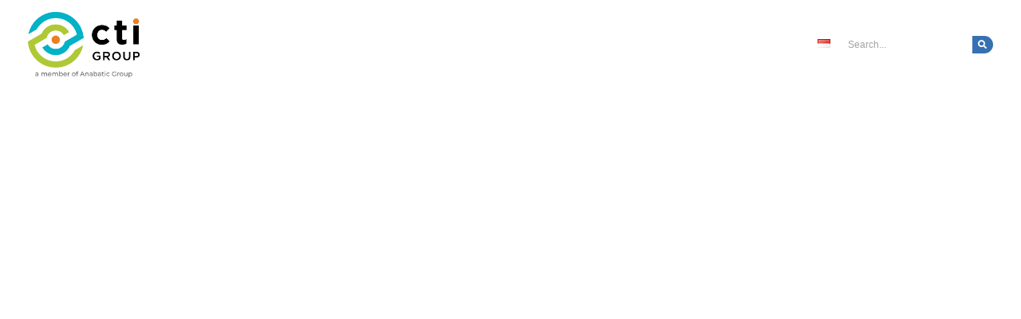

--- FILE ---
content_type: text/html; charset=UTF-8
request_url: https://computradetech.com/
body_size: 53336
content:
<!DOCTYPE html><html lang="en-GB" itemscope itemtype="https://schema.org/WebPage"><head><script data-no-optimize="1">var litespeed_docref=sessionStorage.getItem("litespeed_docref");litespeed_docref&&(Object.defineProperty(document,"referrer",{get:function(){return litespeed_docref}}),sessionStorage.removeItem("litespeed_docref"));</script> <meta charset="UTF-8"><style id="litespeed-ccss">body,h1,h2,html,li,p,ul{border:0;font-size:100%;font-style:inherit;font-weight:inherit;margin:0;outline:0;padding:0;vertical-align:baseline}html{-webkit-text-size-adjust:100%;-ms-text-size-adjust:100%}body{margin:0}main,nav{display:block}a{background-color:#fff0}a,a:visited{text-decoration:none}img{border:0}svg:not(:root){overflow:hidden}button,input{color:inherit;font:inherit;margin:0}button{overflow:visible}button{text-transform:none}button{-webkit-appearance:button}button::-moz-focus-inner,input::-moz-focus-inner{border:0;padding:0}input{line-height:normal}input[type=search]{-webkit-appearance:textfield;box-sizing:content-box}input[type=search]::-webkit-search-cancel-button,input[type=search]::-webkit-search-decoration{-webkit-appearance:none}.ast-container{max-width:100%}.ast-container{margin-left:auto;margin-right:auto;padding-left:20px;padding-right:20px}.ast-container::after{content:"";display:table;clear:both}h1,h2{clear:both}.entry-content h1,h1{color:#808285;font-size:2em;line-height:1.2}.entry-content h2,h2{color:#808285;font-size:1.7em;line-height:1.3}html{box-sizing:border-box}*,:after,:before{box-sizing:inherit}body{color:#808285;background:#fff;font-style:normal}ul{margin:0 0 1.5em 3em}ul{list-style:disc}li>ul{margin-bottom:0;margin-left:1.5em}i{font-style:italic}img{height:auto;max-width:100%}button,input{color:#808285;font-weight:400;font-size:100%;margin:0;vertical-align:baseline}button,input{line-height:normal}button{border:1px solid;border-color:var(--ast-border-color);border-radius:2px;background:#e6e6e6;padding:.6em 1em .4em;color:#fff}input[type=email],input[type=search],input[type=tel],input[type=text]{color:#666;border:1px solid var(--ast-border-color);border-radius:2px;-webkit-appearance:none}a{color:#4169e1}.screen-reader-text{border:0;clip:rect(1px,1px,1px,1px);height:1px;margin:-1px;overflow:hidden;padding:0;position:absolute;width:1px;word-wrap:normal!important}#primary:after,#primary:before,.ast-container:after,.ast-container:before,.clear:after,.clear:before,.site-content:after,.site-content:before,.site-main:after,.site-main:before{content:"";display:table}#primary:after,.ast-container:after,.clear:after,.site-content:after,.site-main:after{clear:both}body{-webkit-font-smoothing:antialiased;-moz-osx-font-smoothing:grayscale}body:not(.logged-in){position:relative}#page{position:relative}a{text-decoration:none}img{vertical-align:middle}.entry-content h1,.entry-content h2{margin-bottom:20px}p{margin-bottom:1.75em}input{line-height:1}.ast-custom-button,body,button{line-height:1.85714285714286}body{background-color:#fff}#page{display:block}#primary{display:block;position:relative;float:left;width:100%}#primary{margin:4em 0}.ast-page-builder-template .site-content>.ast-container{max-width:100%;padding:0}.ast-page-builder-template .site-content #primary{padding:0;margin:0}.ast-page-builder-template .entry-header{margin-top:4em;margin-left:auto;margin-right:auto;padding-left:20px;padding-right:20px}.ast-page-builder-template .entry-header.ast-header-without-markup{margin-top:0;margin-bottom:0}.main-navigation{height:100%;-js-display:inline-flex;display:inline-flex}.main-navigation ul{list-style:none;margin:0;padding-left:0;position:relative}.main-header-menu .menu-link{text-decoration:none;padding:0 1em;display:inline-block}.main-header-menu .menu-item{position:relative}.main-header-menu .sub-menu{width:240px;background:#fff;left:-999em;position:absolute;top:100%;z-index:99999;visibility:hidden}.main-header-menu .sub-menu .menu-link{padding:.9em 1em;display:block;word-wrap:break-word}.submenu-with-border .sub-menu{border-width:1px;border-style:solid}.submenu-with-border .sub-menu .menu-link{border-width:0 0 1px;border-style:solid}.ast-desktop .submenu-with-border .sub-menu>.menu-item:last-child>.menu-link{border-bottom-style:none}.site-navigation{height:100%}.entry-content>:last-child{margin-bottom:0}body{overflow-x:hidden}.ast-builder-layout-element{align-items:center}.ahfb-svg-iconset{-js-display:inline-flex;display:inline-flex;align-self:center}.ahfb-svg-iconset svg{width:17px;height:17px}.ast-nav-menu .sub-menu{line-height:1.45}.ast-builder-menu .main-navigation{padding:0}.ast-builder-menu .main-navigation>ul{align-self:center}.ast-menu-toggle{display:none;background:0 0;color:inherit;border-style:dotted;border-color:#fff0}.ast-desktop .main-header-menu>.menu-item .sub-menu:before{position:absolute;content:"";top:0;left:0;width:100%;transform:translateY(-100%)}input[type=email],input[type=search],input[type=tel],input[type=text]{color:#666;padding:.75em;height:auto;border-width:1px;border-style:solid;border-color:var(--ast-border-color);border-radius:2px;background:var(--ast-comment-inputs-background);box-shadow:none;box-sizing:border-box}.page .entry-header{margin-bottom:1.5em}.ast-single-post .entry-header.ast-header-without-markup{margin-bottom:0}.entry-header{margin-bottom:1.2em;word-wrap:break-word}.entry-content{word-wrap:break-word}.entry-content p{margin-bottom:1.6em}.entry-content::after{display:table;clear:both;content:""}.ast-flex{-js-display:flex;display:flex;flex-wrap:wrap}.ast-inline-flex{-js-display:inline-flex;display:inline-flex;align-items:center;flex-wrap:wrap;align-content:center}.ast-flex-grow-1{flex-grow:1}:root{--ast-post-nav-space:0;--ast-container-default-xlg-padding:6.67em;--ast-container-default-lg-padding:5.67em;--ast-container-default-slg-padding:4.34em;--ast-container-default-md-padding:3.34em;--ast-container-default-sm-padding:6.67em;--ast-container-default-xs-padding:2.4em;--ast-container-default-xxs-padding:1.4em;--ast-code-block-background:#EEEEEE;--ast-comment-inputs-background:#FAFAFA;--ast-normal-container-width:1400px;--ast-narrow-container-width:750px;--ast-blog-title-font-weight:normal;--ast-blog-meta-weight:inherit}html{font-size:100%}a{color:#1a5ce0}body,button,input,.ast-custom-button{font-family:"Open Sans",sans-serif;font-weight:400;font-size:16px;font-size:1rem}p,.entry-content p{margin-bottom:1em}h1,.entry-content h1,h2,.entry-content h2,.entry-content h2 a{font-family:"Poppins",sans-serif;font-weight:700}h1,.entry-content h1{font-size:80px;font-size:5rem;font-family:"Poppins",sans-serif;line-height:1.4em}h2,.entry-content h2,.entry-content h2 a{font-size:48px;font-size:3rem;font-family:"Poppins",sans-serif;line-height:1.3em}body,h1,.entry-content h1,h2,.entry-content h2,.entry-content h2 a{color:#67757f}input{outline:none}.ast-page-builder-template .site-content>.ast-container{max-width:100%;padding:0}.ast-page-builder-template .site .site-content #primary{padding:0;margin:0}.ast-page-builder-template .entry-header.ast-header-without-markup{margin-top:0;margin-bottom:0}.ast-page-builder-template .entry-header{margin-top:4em;margin-left:auto;margin-right:auto;padding-left:20px;padding-right:20px}@media (max-width:921px){#primary{padding:1.5em 0;margin:0}}.elementor-button-wrapper .elementor-button{border-style:solid;text-decoration:none;border-top-width:0;border-right-width:0;border-left-width:0;border-bottom-width:0}body .elementor-button.elementor-size-sm,body .elementor-button.elementor-size-xs,body .elementor-button{border-top-left-radius:4px;border-top-right-radius:4px;border-bottom-right-radius:4px;border-bottom-left-radius:4px;padding-top:16px;padding-right:24px;padding-bottom:16px;padding-left:24px}.elementor-button-wrapper .elementor-button{border-color:#1a5ce0;background-color:#1a5ce0}.elementor-button-wrapper .elementor-button,.elementor-button-wrapper .elementor-button:visited{color:#fff}.elementor-button-wrapper .elementor-button{font-weight:600;font-size:14px;font-size:.875rem;line-height:1em}body .elementor-button.elementor-size-sm,body .elementor-button.elementor-size-xs,body .elementor-button{font-size:14px;font-size:.875rem}.elementor-widget-heading h2.elementor-heading-title{line-height:1.3em}button,.ast-custom-button{border-style:solid;border-top-width:0;border-right-width:0;border-left-width:0;border-bottom-width:0;color:#fff;border-color:#1a5ce0;background-color:#1a5ce0;padding-top:16px;padding-right:24px;padding-bottom:16px;padding-left:24px;font-family:inherit;font-weight:600;font-size:14px;font-size:.875rem;line-height:1em;border-top-left-radius:4px;border-top-right-radius:4px;border-bottom-right-radius:4px;border-bottom-left-radius:4px}@media (min-width:544px){.ast-container{max-width:100%}}@media (max-width:921px){h1,.entry-content h1{font-size:56px}h2,.entry-content h2,.entry-content h2 a{font-size:40px}}@media (max-width:544px){h1,.entry-content h1{font-size:40px}h2,.entry-content h2,.entry-content h2 a{font-size:32px}}@media (max-width:921px){html{font-size:91.2%}}@media (max-width:544px){html{font-size:91.2%}}@media (min-width:922px){.ast-container{max-width:1440px}}:root{--ast-global-color-0:#0274be;--ast-global-color-1:#3a3a3a;--ast-global-color-2:#3a3a3a;--ast-global-color-3:#4B4F58;--ast-global-color-4:#F6F7F8;--ast-global-color-5:#00123A;--ast-global-color-6:#243673;--ast-global-color-7:#FBFCFF;--ast-global-color-8:#BFD1FF}:root{--ast-border-color:#dddddd}h1,.entry-content h1,h2,.entry-content h2{color:#000f23}[data-section*="section-hb-button-"] .menu-link{display:none}.ast-header-button-1[data-section*="section-hb-button-"] .ast-builder-button-wrap .ast-custom-button{font-weight:600;font-size:15px;font-size:.9375rem;line-height:1em}.ast-header-button-1 .ast-custom-button{background:#fff0;border-color:rgb(255 255 255/.33);border-top-width:1px;border-bottom-width:1px;border-left-width:1px;border-right-width:1px}@media (max-width:921px){.ast-header-button-1 .ast-custom-button{color:#1a5ce0;border-color:#1a5ce0}}.ast-header-button-1[data-section*="section-hb-button-"] .ast-builder-button-wrap .ast-custom-button{padding-top:14px;padding-bottom:14px;padding-left:24px;padding-right:24px}@media (max-width:921px){.ast-header-button-1[data-section*="section-hb-button-"] .ast-builder-button-wrap .ast-custom-button{margin-top:20px;margin-bottom:20px;margin-left:20px;margin-right:20px}}.ast-header-button-1[data-section="section-hb-button-1"]{display:flex}.elementor-widget-heading .elementor-heading-title{margin:0}.elementor-page .ast-menu-toggle{color:unset!important;background:unset!important}.elementor-screen-only,.screen-reader-text{top:0!important}.ast-flex{-webkit-align-content:center;-ms-flex-line-pack:center;align-content:center;-webkit-box-align:center;-webkit-align-items:center;-moz-box-align:center;-ms-flex-align:center;align-items:center}.ast-mobile-popup-drawer .main-header-bar-navigation .menu-item-has-children>.ast-menu-toggle::before{font-weight:700;content:"";font-family:Astra;text-decoration:inherit;display:inline-block}.menu-item-has-children .ast-header-navigation-arrow:after{content:"";display:inline-block;font-family:Astra;font-size:.6rem;font-weight:700;text-rendering:auto;-webkit-font-smoothing:antialiased;-moz-osx-font-smoothing:grayscale;margin-left:10px;line-height:normal}@media (min-width:922px){.ast-builder-menu .main-navigation>ul>li:last-child a{margin-right:0}}.ast-mobile-popup-drawer .ast-mobile-popup-overlay{background-color:rgb(0 0 0/.4);position:fixed;top:0;right:0;bottom:0;left:0;visibility:hidden;opacity:0}.ast-mobile-popup-drawer .ast-mobile-popup-header{-js-display:flex;display:flex;justify-content:flex-end;min-height:calc(1.2em + 24px)}.ast-mobile-popup-drawer .ast-mobile-popup-header .menu-toggle-close{background:#fff0;border:0;font-size:24px;line-height:1;padding:.6em;color:inherit;-js-display:flex;display:flex;box-shadow:none}.ast-mobile-popup-content>*{padding:10px 0;height:auto}.ast-mobile-popup-content>*:first-child{padding-top:10px}.ast-mobile-popup-content>.ast-builder-menu{padding-top:0}.ast-mobile-popup-content>*:last-child{padding-bottom:0}.ast-mobile-popup-drawer .main-header-bar-navigation .menu-item-has-children .sub-menu{display:none}.ast-mobile-popup-content .ast-builder-menu-mobile .main-header-menu,.ast-mobile-popup-content .ast-builder-menu-mobile .main-header-menu .sub-menu{background-color:#fff0}.ast-mobile-popup-drawer{position:fixed;top:0;bottom:0;left:-99999rem;right:99999rem;opacity:0}.ast-mobile-popup-drawer .ast-mobile-popup-inner{width:100%;transform:translateX(100%);max-width:90%;right:0;top:0;background:#fafafa;color:#3a3a3a;bottom:0;opacity:0;position:fixed;box-shadow:0 0 2rem 0 rgb(0 0 0/.1);-js-display:flex;display:flex;flex-direction:column;overflow-y:auto;overflow-x:hidden}.ast-mobile-popup-drawer .main-header-bar-navigation .menu-item-has-children>.ast-menu-toggle{right:calc(20px - 0.907em)}.ast-mobile-popup-content>*{padding-top:0;padding-bottom:0}.content-align-flex-start .ast-builder-layout-element{justify-content:flex-start}.content-align-flex-start .main-header-menu{text-align:left}.ast-builder-menu-mobile .main-navigation .menu-item>.menu-link{font-weight:600}.ast-builder-menu-mobile .main-navigation .menu-item.menu-item-has-children>.ast-menu-toggle{top:0}.ast-builder-menu-mobile .main-navigation .menu-item-has-children>.menu-link:after{content:unset}.ast-hfb-header .ast-builder-menu-mobile .main-navigation .main-header-menu,.ast-hfb-header .ast-builder-menu-mobile .main-navigation .main-header-menu,.ast-hfb-header .ast-mobile-popup-content .ast-builder-menu-mobile .main-navigation .main-header-menu{border-top-width:1px;border-color:#eaeaea}.ast-hfb-header .ast-builder-menu-mobile .main-navigation .menu-item .sub-menu .menu-link,.ast-hfb-header .ast-builder-menu-mobile .main-navigation .menu-item .menu-link,.ast-hfb-header .ast-builder-menu-mobile .main-navigation .menu-item .sub-menu .menu-link,.ast-hfb-header .ast-builder-menu-mobile .main-navigation .menu-item .menu-link,.ast-hfb-header .ast-mobile-popup-content .ast-builder-menu-mobile .main-navigation .menu-item .sub-menu .menu-link,.ast-hfb-header .ast-mobile-popup-content .ast-builder-menu-mobile .main-navigation .menu-item .menu-link{border-bottom-width:1px;border-color:#eaeaea;border-style:solid}.ast-builder-menu-mobile .main-navigation .menu-item.menu-item-has-children>.ast-menu-toggle{top:0}@media (max-width:921px){.ast-builder-menu-mobile .main-navigation{font-size:14px;font-size:.875rem}.ast-builder-menu-mobile .main-navigation .main-header-menu .menu-item>.menu-link{color:#000;padding-top:10px;padding-bottom:10px;padding-left:20px;padding-right:20px}.ast-builder-menu-mobile .main-navigation .main-header-menu .menu-item>.ast-menu-toggle{color:#000}.ast-builder-menu-mobile .main-navigation .menu-item.current-menu-item>.menu-link{color:#1a5ce0}.ast-builder-menu-mobile .main-navigation .menu-item.menu-item-has-children>.ast-menu-toggle{top:10px;right:calc(20px - 0.907em)}.ast-builder-menu-mobile .main-navigation .menu-item-has-children>.menu-link:after{content:unset}}@media (max-width:544px){.ast-builder-menu-mobile .main-navigation .menu-item.menu-item-has-children>.ast-menu-toggle{top:10px}}.ast-builder-menu-mobile .main-navigation{display:block}:root{--e-global-color-astglobalcolor0:#0274be;--e-global-color-astglobalcolor1:#3a3a3a;--e-global-color-astglobalcolor2:#3a3a3a;--e-global-color-astglobalcolor3:#4B4F58;--e-global-color-astglobalcolor4:#F6F7F8;--e-global-color-astglobalcolor5:#00123A;--e-global-color-astglobalcolor6:#243673;--e-global-color-astglobalcolor7:#FBFCFF;--e-global-color-astglobalcolor8:#BFD1FF}.animatedfs_background{width:100%;height:100%;position:absolute;left:0;top:0;opacity:0;background-size:cover}.animatedfs_menu_list{margin:0 auto;height:100%;padding:100px 0}@media (max-width:768px){.animatedfs_menu_list{padding:30px 0}}.animatedfs_menu_list .afsmenu{list-style:none;margin:0}.animatedfs_menu_list .afsmenu a{text-decoration:none}.animatedfs_menu_list .afsmenu>li{position:relative}.animatedfs_menu_list .afsmenu>li a{font-size:42px;line-height:initial;font-weight:400}.animatedfs_menu_list .afsmenu li>.sub-menu{list-style:none;opacity:0;position:relative;display:none}.animatedfs_menu_list .afsmenu li>.sub-menu li{line-height:30px}.animatedfs_menu_list .afsmenu li>.sub-menu li a{font-size:24px}.animatedfsmenu{display:flex;position:fixed;z-index:9999999;width:0;top:0;left:0;height:100vh;background-size:cover;background-attachment:fixed}.animatedfsmenu.align_left{text-align:left}.animatedfsmenu ul{list-style:none!important}@media (max-width:1024px){.animatedfsmenu{background-size:cover}}@media (min-width:1024px){.animatedfsmenu__mobile{display:none!important}}.animatedfsmenu__right{left:unset;right:0}.animatedfsmenu .navbar-collapse{flex-direction:column!important}.animatedfsmenu__right{width:0;height:100vh;left:unset;right:0}.animatedfsmenu .navbar-collapse{opacity:0;display:none}.animatedfsmenu .navbar__languages{list-style:none;position:relative;float:left;display:block;margin:0}.animatedfsmenu .navbar__languages li{float:left;font-size:15px;border-right:2px solid #ffffff8c;margin-right:10px;padding-right:10px;line-height:16px}.animatedfsmenu .navbar__languages a{text-transform:uppercase}@media (max-width:1024px){.animatedfsmenu .navbar__languages{position:relative;left:24px}}.animatedfsmenu .animatedfsmenu-navbar-toggler{position:fixed}.animatedfsmenu .animatedfs_menu_list{max-width:100%;display:inline-block;min-width:600px}.animatedfsmenu .animatedfs_menu_list .afsmenu li{margin:0;color:#fff;width:100%;position:relative}@media (max-width:768px){.animatedfsmenu .animatedfs_menu_list .afsmenu li{font-size:35px;line-height:45px;padding:0 20px}.animatedfsmenu .animatedfs_menu_list .afsmenu li a{font-size:23px!important}}.animatedfsmenu .animatedfs_menu_list .afsmenu li a{position:relative}.animatedfsmenu .animatedfs_menu_list .afsmenu li.afs-menu-item-has-children>ul{margin:14px 30px}.animatedfsmenu .animatedfs_menu_list .afsmenu li.afs-menu-item-has-children>ul a{font-size:20px}.animatedfsmenu.animation_line .afsmenu>li>a:before{width:0;content:"";position:absolute;height:3px;background:#fff;top:50%;transform:translateY(-50%);left:0}.animatedfsmenu-navbar-toggler{display:block;position:relative;border-radius:0;width:70px;padding:0;border:0!important}.animatedfsmenu-navbar-toggler:not(.custom-burger){height:70px}@media (max-width:1024px){.animatedfsmenu-navbar-toggler:not(.custom-burger){width:55px;height:55px}}.animatedfsmenu-navbar-toggler.right_top{right:0;top:0}.animatedfsmenu-navbar-toggler{z-index:99999999999999}.animatedfsmenu-navbar-toggler .bar{border-radius:8px;position:relative;content:"";width:45px;height:3px;background:#fff;display:block;top:0;margin:8px auto}@media (max-width:768px){.animatedfsmenu-navbar-toggler .bar{margin:5px auto;width:35px}}:root{--wp--preset--aspect-ratio--square:1;--wp--preset--aspect-ratio--4-3:4/3;--wp--preset--aspect-ratio--3-4:3/4;--wp--preset--aspect-ratio--3-2:3/2;--wp--preset--aspect-ratio--2-3:2/3;--wp--preset--aspect-ratio--16-9:16/9;--wp--preset--aspect-ratio--9-16:9/16;--wp--preset--color--black:#000000;--wp--preset--color--cyan-bluish-gray:#abb8c3;--wp--preset--color--white:#ffffff;--wp--preset--color--pale-pink:#f78da7;--wp--preset--color--vivid-red:#cf2e2e;--wp--preset--color--luminous-vivid-orange:#ff6900;--wp--preset--color--luminous-vivid-amber:#fcb900;--wp--preset--color--light-green-cyan:#7bdcb5;--wp--preset--color--vivid-green-cyan:#00d084;--wp--preset--color--pale-cyan-blue:#8ed1fc;--wp--preset--color--vivid-cyan-blue:#0693e3;--wp--preset--color--vivid-purple:#9b51e0;--wp--preset--color--ast-global-color-0:var(--ast-global-color-0);--wp--preset--color--ast-global-color-1:var(--ast-global-color-1);--wp--preset--color--ast-global-color-2:var(--ast-global-color-2);--wp--preset--color--ast-global-color-3:var(--ast-global-color-3);--wp--preset--color--ast-global-color-4:var(--ast-global-color-4);--wp--preset--color--ast-global-color-5:var(--ast-global-color-5);--wp--preset--color--ast-global-color-6:var(--ast-global-color-6);--wp--preset--color--ast-global-color-7:var(--ast-global-color-7);--wp--preset--color--ast-global-color-8:var(--ast-global-color-8);--wp--preset--gradient--vivid-cyan-blue-to-vivid-purple:linear-gradient(135deg,rgba(6,147,227,1) 0%,rgb(155,81,224) 100%);--wp--preset--gradient--light-green-cyan-to-vivid-green-cyan:linear-gradient(135deg,rgb(122,220,180) 0%,rgb(0,208,130) 100%);--wp--preset--gradient--luminous-vivid-amber-to-luminous-vivid-orange:linear-gradient(135deg,rgba(252,185,0,1) 0%,rgba(255,105,0,1) 100%);--wp--preset--gradient--luminous-vivid-orange-to-vivid-red:linear-gradient(135deg,rgba(255,105,0,1) 0%,rgb(207,46,46) 100%);--wp--preset--gradient--very-light-gray-to-cyan-bluish-gray:linear-gradient(135deg,rgb(238,238,238) 0%,rgb(169,184,195) 100%);--wp--preset--gradient--cool-to-warm-spectrum:linear-gradient(135deg,rgb(74,234,220) 0%,rgb(151,120,209) 20%,rgb(207,42,186) 40%,rgb(238,44,130) 60%,rgb(251,105,98) 80%,rgb(254,248,76) 100%);--wp--preset--gradient--blush-light-purple:linear-gradient(135deg,rgb(255,206,236) 0%,rgb(152,150,240) 100%);--wp--preset--gradient--blush-bordeaux:linear-gradient(135deg,rgb(254,205,165) 0%,rgb(254,45,45) 50%,rgb(107,0,62) 100%);--wp--preset--gradient--luminous-dusk:linear-gradient(135deg,rgb(255,203,112) 0%,rgb(199,81,192) 50%,rgb(65,88,208) 100%);--wp--preset--gradient--pale-ocean:linear-gradient(135deg,rgb(255,245,203) 0%,rgb(182,227,212) 50%,rgb(51,167,181) 100%);--wp--preset--gradient--electric-grass:linear-gradient(135deg,rgb(202,248,128) 0%,rgb(113,206,126) 100%);--wp--preset--gradient--midnight:linear-gradient(135deg,rgb(2,3,129) 0%,rgb(40,116,252) 100%);--wp--preset--font-size--small:13px;--wp--preset--font-size--medium:20px;--wp--preset--font-size--large:36px;--wp--preset--font-size--x-large:42px;--wp--preset--spacing--20:0.44rem;--wp--preset--spacing--30:0.67rem;--wp--preset--spacing--40:1rem;--wp--preset--spacing--50:1.5rem;--wp--preset--spacing--60:2.25rem;--wp--preset--spacing--70:3.38rem;--wp--preset--spacing--80:5.06rem;--wp--preset--shadow--natural:6px 6px 9px rgba(0, 0, 0, 0.2);--wp--preset--shadow--deep:12px 12px 50px rgba(0, 0, 0, 0.4);--wp--preset--shadow--sharp:6px 6px 0px rgba(0, 0, 0, 0.2);--wp--preset--shadow--outlined:6px 6px 0px -3px rgba(255, 255, 255, 1), 6px 6px rgba(0, 0, 0, 1);--wp--preset--shadow--crisp:6px 6px 0px rgba(0, 0, 0, 1)}:root{--wp--style--global--content-size:var(--wp--custom--ast-content-width-size);--wp--style--global--wide-size:var(--wp--custom--ast-wide-width-size)}:where(body){margin:0}:root{--wp--style--block-gap:24px}body{padding-top:0;padding-right:0;padding-bottom:0;padding-left:0}a:where(:not(.wp-element-button)){text-decoration:none}.field-type-switcher input.jet-form-builder__field::before{content:"";position:absolute;grid-area:track;inline-size:var(--thumb-size);block-size:var(--thumb-size);border-radius:50%;background:var(--thumb-bg-color,#fff);box-shadow:0 0 0 var(--highlight-size) var(--thumb-color-highlight);transform:translateX(var(--thumb-position))}:root{--direction-multiplier:1}.elementor-screen-only,.screen-reader-text{height:1px;margin:-1px;overflow:hidden;padding:0;position:absolute;top:-10000em;width:1px;clip:rect(0,0,0,0);border:0}.elementor *,.elementor :after,.elementor :before{box-sizing:border-box}.elementor a{box-shadow:none;text-decoration:none}.elementor img{border:none;border-radius:0;box-shadow:none;height:auto;max-width:100%}.elementor-widget-wrap .elementor-element.elementor-widget__width-auto{max-width:100%}@media (max-width:767px){.elementor-widget-wrap .elementor-element.elementor-widget-mobile__width-auto{max-width:100%}}.elementor-element{--flex-direction:initial;--flex-wrap:initial;--justify-content:initial;--align-items:initial;--align-content:initial;--gap:initial;--flex-basis:initial;--flex-grow:initial;--flex-shrink:initial;--order:initial;--align-self:initial;align-self:var(--align-self);flex-basis:var(--flex-basis);flex-grow:var(--flex-grow);flex-shrink:var(--flex-shrink);order:var(--order)}.elementor-element:where(.e-con-full,.elementor-widget){align-content:var(--align-content);align-items:var(--align-items);flex-direction:var(--flex-direction);flex-wrap:var(--flex-wrap);gap:var(--row-gap) var(--column-gap);justify-content:var(--justify-content)}.elementor-invisible{visibility:hidden}:root{--page-title-display:block}.elementor-section{position:relative}.elementor-section .elementor-container{display:flex;margin-left:auto;margin-right:auto;position:relative}@media (max-width:1024px){.elementor-section .elementor-container{flex-wrap:wrap}}.elementor-section.elementor-section-boxed>.elementor-container{max-width:1140px}.elementor-section.elementor-section-stretched{position:relative;width:100%}.elementor-section.elementor-section-items-middle>.elementor-container{align-items:center}.elementor-widget-wrap{align-content:flex-start;flex-wrap:wrap;position:relative;width:100%}.elementor:not(.elementor-bc-flex-widget) .elementor-widget-wrap{display:flex}.elementor-widget-wrap>.elementor-element{width:100%}.elementor-widget{position:relative}.elementor-widget:not(:last-child){margin-bottom:var(--kit-widget-spacing,20px)}.elementor-widget:not(:last-child).elementor-widget__width-auto{margin-bottom:0}.elementor-column{display:flex;min-height:1px;position:relative}.elementor-column-gap-default>.elementor-column>.elementor-element-populated{padding:10px}@media (min-width:768px){.elementor-column.elementor-col-50{width:50%}.elementor-column.elementor-col-100{width:100%}}@media (max-width:767px){.elementor-column{width:100%}}@media (prefers-reduced-motion:no-preference){html{scroll-behavior:smooth}}.e-con{--border-radius:0;--border-top-width:0px;--border-right-width:0px;--border-bottom-width:0px;--border-left-width:0px;--border-style:initial;--border-color:initial;--container-widget-width:100%;--container-widget-height:initial;--container-widget-flex-grow:0;--container-widget-align-self:initial;--content-width:min(100%,var(--container-max-width,1140px));--width:100%;--min-height:initial;--height:auto;--text-align:initial;--margin-top:0px;--margin-right:0px;--margin-bottom:0px;--margin-left:0px;--padding-top:var(--container-default-padding-top,10px);--padding-right:var(--container-default-padding-right,10px);--padding-bottom:var(--container-default-padding-bottom,10px);--padding-left:var(--container-default-padding-left,10px);--position:relative;--z-index:revert;--overflow:visible;--gap:var(--widgets-spacing,20px);--row-gap:var(--widgets-spacing-row,20px);--column-gap:var(--widgets-spacing-column,20px);--overlay-mix-blend-mode:initial;--overlay-opacity:1;--e-con-grid-template-columns:repeat(3,1fr);--e-con-grid-template-rows:repeat(2,1fr);border-radius:var(--border-radius);height:var(--height);min-height:var(--min-height);min-width:0;overflow:var(--overflow);position:var(--position);width:var(--width);z-index:var(--z-index);--flex-wrap-mobile:wrap;margin-block-end:var(--margin-block-end);margin-block-start:var(--margin-block-start);margin-inline-end:var(--margin-inline-end);margin-inline-start:var(--margin-inline-start);padding-inline-end:var(--padding-inline-end);padding-inline-start:var(--padding-inline-start)}.e-con{--margin-block-start:var(--margin-top);--margin-block-end:var(--margin-bottom);--margin-inline-start:var(--margin-left);--margin-inline-end:var(--margin-right);--padding-inline-start:var(--padding-left);--padding-inline-end:var(--padding-right);--padding-block-start:var(--padding-top);--padding-block-end:var(--padding-bottom);--border-block-start-width:var(--border-top-width);--border-block-end-width:var(--border-bottom-width);--border-inline-start-width:var(--border-left-width);--border-inline-end-width:var(--border-right-width)}.e-con.e-flex{--flex-direction:column;--flex-basis:auto;--flex-grow:0;--flex-shrink:1;flex:var(--flex-grow) var(--flex-shrink) var(--flex-basis)}.e-con-full{padding-block-end:var(--padding-block-end);padding-block-start:var(--padding-block-start);text-align:var(--text-align)}.e-con-full.e-flex{flex-direction:var(--flex-direction)}.e-con{display:var(--display)}:is(.elementor-section-wrap,[data-elementor-id])>.e-con{--margin-left:auto;--margin-right:auto;max-width:min(100%,var(--width))}.e-con .elementor-widget.elementor-widget{margin-block-end:0}.e-con:before{border-block-end-width:var(--border-block-end-width);border-block-start-width:var(--border-block-start-width);border-color:var(--border-color);border-inline-end-width:var(--border-inline-end-width);border-inline-start-width:var(--border-inline-start-width);border-radius:var(--border-radius);border-style:var(--border-style);content:var(--background-overlay);display:block;height:max(100% + var(--border-top-width) + var(--border-bottom-width),100%);left:calc(0px - var(--border-left-width));mix-blend-mode:var(--overlay-mix-blend-mode);opacity:var(--overlay-opacity);position:absolute;top:calc(0px - var(--border-top-width));width:max(100% + var(--border-left-width) + var(--border-right-width),100%)}.e-con .elementor-widget{min-width:0}.e-con>.elementor-widget>.elementor-widget-container{height:100%}.elementor.elementor .e-con>.elementor-widget{max-width:100%}.e-con .elementor-widget:not(:last-child){--kit-widget-spacing:0px}@media (max-width:767px){.e-con.e-flex{--width:100%;--flex-wrap:var(--flex-wrap-mobile)}}.elementor-form-fields-wrapper{display:flex;flex-wrap:wrap}.elementor-field-group{align-items:center;flex-wrap:wrap}.elementor-field-group.elementor-field-type-submit{align-items:flex-end}.elementor-field-group .elementor-field-textual{background-color:#fff0;border:1px solid #69727d;color:#1f2124;flex-grow:1;max-width:100%;vertical-align:middle;width:100%}.elementor-field-group .elementor-field-textual::-moz-placeholder{color:inherit;font-family:inherit;opacity:.6}.elementor-field-textual{border-radius:3px;font-size:15px;line-height:1.4;min-height:40px;padding:5px 14px}.elementor-button-align-start .e-form__buttons,.elementor-button-align-start .elementor-field-type-submit{justify-content:flex-start}.elementor-button-align-start .elementor-field-type-submit:not(.e-form__buttons__wrapper) .elementor-button{flex-basis:auto}.elementor-form .elementor-button{border:none;padding-block-end:0;padding-block-start:0}.elementor-form .elementor-button-content-wrapper,.elementor-form .elementor-button>span{display:flex;flex-direction:row;gap:5px;justify-content:center}.elementor-form .elementor-button.elementor-size-sm{min-height:40px}.elementor-heading-title{line-height:1;margin:0;padding:0}.elementor-button{background-color:#69727d;border-radius:3px;color:#fff;display:inline-block;font-size:15px;line-height:1;padding:12px 24px;fill:#fff;text-align:center}.elementor-button:visited{color:#fff}.elementor-button-content-wrapper{display:flex;flex-direction:row;gap:5px;justify-content:center}.elementor-button-icon{align-items:center;display:flex}.elementor-button-text{display:inline-block}.elementor-button.elementor-size-xs{border-radius:2px;font-size:13px;padding:10px 20px}.elementor-button span{text-decoration:inherit}@media (max-width:767px){.elementor .elementor-hidden-mobile{display:none}}@media (min-width:768px) and (max-width:1024px){.elementor .elementor-hidden-tablet{display:none}}@media (min-width:1025px) and (max-width:99999px){.elementor .elementor-hidden-desktop{display:none}}.elementor-widget-image{text-align:center}.elementor-widget-image a{display:inline-block}.elementor-widget-image img{display:inline-block;vertical-align:middle}.elementor-item:after,.elementor-item:before{display:block;position:absolute}.elementor-item:not(:hover):not(:focus):not(.elementor-item-active):not(.highlighted):after,.elementor-item:not(:hover):not(:focus):not(.elementor-item-active):not(.highlighted):before{opacity:0}.elementor-nav-menu--main .elementor-nav-menu a{padding:13px 20px}.elementor-nav-menu--main .elementor-nav-menu ul{border-style:solid;border-width:0;padding:0;position:absolute;width:12em}.elementor-nav-menu--layout-horizontal{display:flex}.elementor-nav-menu--layout-horizontal .elementor-nav-menu{display:flex;flex-wrap:wrap}.elementor-nav-menu--layout-horizontal .elementor-nav-menu a{flex-grow:1;white-space:nowrap}.elementor-nav-menu--layout-horizontal .elementor-nav-menu>li{display:flex}.elementor-nav-menu--layout-horizontal .elementor-nav-menu>li ul{top:100%!important}.elementor-nav-menu--layout-horizontal .elementor-nav-menu>li:not(:first-child)>a{margin-inline-start:var(--e-nav-menu-horizontal-menu-item-margin)}.elementor-nav-menu--layout-horizontal .elementor-nav-menu>li:not(:first-child)>ul{inset-inline-start:var(--e-nav-menu-horizontal-menu-item-margin)!important}.elementor-nav-menu--layout-horizontal .elementor-nav-menu>li:not(:last-child)>a{margin-inline-end:var(--e-nav-menu-horizontal-menu-item-margin)}.elementor-nav-menu--layout-horizontal .elementor-nav-menu>li:not(:last-child):after{align-self:center;border-color:var(--e-nav-menu-divider-color,#000);border-left-style:var(--e-nav-menu-divider-style,solid);border-left-width:var(--e-nav-menu-divider-width,2px);content:var(--e-nav-menu-divider-content,none);height:var(--e-nav-menu-divider-height,35%)}.elementor-nav-menu__align-end .elementor-nav-menu{justify-content:flex-end;margin-inline-start:auto}.elementor-widget-nav-menu .elementor-widget-container{display:flex;flex-direction:column}.elementor-nav-menu{position:relative;z-index:2}.elementor-nav-menu:after{clear:both;content:" ";display:block;font:0/0 serif;height:0;overflow:hidden;visibility:hidden}.elementor-nav-menu,.elementor-nav-menu li,.elementor-nav-menu ul{display:block;line-height:normal;list-style:none;margin:0;padding:0}.elementor-nav-menu ul{display:none}.elementor-nav-menu a,.elementor-nav-menu li{position:relative}.elementor-nav-menu li{border-width:0}.elementor-nav-menu a{align-items:center;display:flex}.elementor-nav-menu a{line-height:20px;padding:10px 20px}.elementor-nav-menu--dropdown{background-color:#fff;font-size:13px}.elementor-nav-menu--dropdown-none .elementor-nav-menu--dropdown{display:none}.elementor-nav-menu--dropdown.elementor-nav-menu__container{margin-top:10px;overflow-x:hidden;overflow-y:auto;transform-origin:top}.elementor-nav-menu--dropdown.elementor-nav-menu__container .elementor-sub-item{font-size:.85em}.elementor-nav-menu--dropdown a{color:#33373d}ul.elementor-nav-menu--dropdown a{border-inline-start:8px solid #fff0;text-shadow:none}.elementor-search-form{display:block}.elementor-search-form button,.elementor-search-form input[type=search]{-webkit-appearance:none;-moz-appearance:none;background:none;border:0;display:inline-block;font-size:15px;line-height:1;margin:0;min-width:0;padding:0;vertical-align:middle;white-space:normal}.elementor-search-form button{background-color:#69727d;border-radius:0;color:#fff;font-size:var(--e-search-form-submit-icon-size,16px)}.elementor-search-form__container{border:0 solid #fff0;display:flex;min-height:50px;overflow:hidden}.elementor-search-form__container:not(.elementor-search-form--full-screen){background:#f1f2f3}.elementor-search-form__input{color:#3f444b;flex-basis:100%}.elementor-search-form__input::-moz-placeholder{color:inherit;font-family:inherit;opacity:.6}.elementor-search-form__submit{font-size:var(--e-search-form-submit-icon-size,16px)}.elementor-search-form .elementor-search-form__submit{border:none;border-radius:0;color:var(--e-search-form-submit-text-color,#fff)}.fas{-moz-osx-font-smoothing:grayscale;-webkit-font-smoothing:antialiased;display:inline-block;font-style:normal;font-variant:normal;text-rendering:auto;line-height:1}.fa-file-download:before{content:""}.fa-long-arrow-alt-right:before{content:""}.fa-search:before{content:""}.fas{font-family:"Font Awesome 5 Free";font-weight:900}.elementor-widget-heading .elementor-heading-title[class*=elementor-size-]>a{color:inherit;font-size:inherit;line-height:inherit}.e-con{--container-widget-width:100%}.e-form__buttons{flex-wrap:wrap}.e-form__buttons{display:flex}.elementor-field-type-hidden{display:none}.elementor-field-type-tel input{direction:inherit}.elementor-form .elementor-button .elementor-button-content-wrapper{align-items:center}.elementor-form .elementor-button .elementor-button-text{white-space:normal}.elementor-form .elementor-button .elementor-button-content-wrapper{gap:5px}.elementor-form .elementor-button .elementor-button-icon,.elementor-form .elementor-button .elementor-button-text{flex-grow:unset;order:unset}.elementor-kit-612{--e-global-color-primary:#6EC1E4;--e-global-color-secondary:#54595F;--e-global-color-text:#7A7A7A;--e-global-color-accent:#61CE70;--e-global-typography-primary-font-family:"Nunito Sans";--e-global-typography-primary-font-weight:600;--e-global-typography-secondary-font-family:"Nunito Sans";--e-global-typography-secondary-font-weight:400;--e-global-typography-text-font-family:"Nunito Sans";--e-global-typography-text-font-weight:400;--e-global-typography-accent-font-family:"Nunito Sans";--e-global-typography-accent-font-weight:500}.elementor-kit-612 h1{font-family:"Montserrat",Sans-serif;font-size:48px;font-weight:800}.elementor-kit-612 h2{font-family:"Montserrat",Sans-serif;font-size:28px;font-weight:800}.elementor-section.elementor-section-boxed>.elementor-container{max-width:1140px}.e-con{--container-max-width:1140px}.elementor-widget:not(:last-child){margin-block-end:20px}.elementor-element{--widgets-spacing:20px 20px;--widgets-spacing-row:20px;--widgets-spacing-column:20px}@media (max-width:1024px){.elementor-section.elementor-section-boxed>.elementor-container{max-width:1024px}.e-con{--container-max-width:1024px}}@media (max-width:767px){.elementor-section.elementor-section-boxed>.elementor-container{max-width:767px}.e-con{--container-max-width:767px}}.bdt-prime-slider-skin-general{position:relative;overflow:hidden}.bdt-prime-slider-skin-general .bdt-prime-slider-wrapper{width:100%;max-width:fit-content;margin:0 clamp(30px,5vw,50px)}.bdt-prime-slider-skin-general .bdt-prime-slider-content{position:relative}.bdt-prime-slider-skin-general .bdt-slideshow-item .bdt-ps-slide-img{position:absolute;height:100%;width:100%;background-position:center;background-repeat:no-repeat;background-size:cover}.bdt-prime-slider-skin-general .bdt-prime-slider-desc .bdt-main-title{display:inline-block;margin-bottom:20px}.bdt-prime-slider-skin-general .bdt-prime-slider-desc .bdt-main-title .bdt-title-tag a{color:#fff}.bdt-prime-slider-skin-general .bdt-prime-slider-desc .bdt-main-title .bdt-title-tag{font-size:clamp(30px,10vw,110px);font-weight:700;color:#fff;line-height:1.3;margin:0;display:inline-block}.bdt-prime-slider-skin-general .bdt-prime-slider-desc .bdt-sub-title .bdt-ps-sub-title{color:rgb(255 255 255/.6);font-size:16px;font-weight:400;margin:0 0 5px;display:inline-block}.bdt-prime-slider-skin-general .bdt-prime-slider-desc .bdt-slider-excerpt{margin:0 0 clamp(20px,4vw,40px)}.bdt-prime-slider-skin-general .bdt-slider-excerpt{margin:clamp(20px,7vw,80px) 20px 20px 0;color:#ddd;font-size:clamp(14px,1vw,16px);line-height:20px;max-width:clamp(510px,65vw,550px)}.bdt-prime-slider-skin-general .bdt-btn-wrapper{display:inline-flex}.bdt-prime-slider-skin-general .bdt-slide-btn{display:inline-block;font-size:clamp(14px,1vw,16px);padding:8px 55px 8px 20px;position:relative;border-radius:80px;color:#fff;border:2px solid #fe506c;outline:none}.bdt-prime-slider-skin-general .bdt-slide-btn .bdt-slide-btn-icon{background:#fe506c;border-radius:40px;right:1px;position:absolute;height:31px;width:31px;display:flex;align-items:center;justify-content:center}.bdt-prime-slider-skin-general .bdt-slide-btn .bdt-slide-btn-icon svg *{stroke:#fff}.bdt-prime-slider-skin-general ul.bdt-slideshow-items{margin:0}.bdt-prime-slider-skin-general .bdt-prime-slider-next,.bdt-prime-slider-skin-general .bdt-prime-slider-previous{margin-bottom:30px;border-radius:60px;height:36px;width:36px;display:inline-flex;align-items:center;justify-content:center;border:1px solid #fff}.bdt-prime-slider-skin-general .bdt-prime-slider-next:before,.bdt-prime-slider-skin-general .bdt-prime-slider-previous:before{content:"";position:absolute;width:0;height:1px;background:#fff;top:50%;transform:translateY(-50%)}.bdt-prime-slider-skin-general .bdt-prime-slider-previous{right:80px}.bdt-prime-slider-skin-general .bdt-prime-slider-previous:before{right:0}.bdt-prime-slider-skin-general .bdt-prime-slider-next{right:34px}.bdt-prime-slider-skin-general .bdt-prime-slider-next:before{left:0}@media (min-width:768px){.bdt-prime-slider-skin-general .bdt-slide-btn{padding:12px 75px 12px 30px}.bdt-prime-slider-skin-general .bdt-slide-btn .bdt-slide-btn-icon{height:37px;width:37px;right:4px}.bdt-prime-slider-skin-general .bdt-prime-slider-next,.bdt-prime-slider-skin-general .bdt-prime-slider-previous{height:48px;width:48px}.bdt-prime-slider-skin-general .bdt-prime-slider-previous{right:100px}.bdt-prime-slider-skin-general .bdt-prime-slider-next{right:40px}}@media (min-width:1024px){.bdt-prime-slider-skin-general .bdt-prime-slider-desc{margin-top:40px}.bdt-prime-slider-skin-general .bdt-prime-slider-previous{right:160px;margin-bottom:60px}.bdt-prime-slider-skin-general .bdt-prime-slider-next{right:100px;margin-bottom:60px}}.elementor-widget-video .elementor-widget-container{overflow:hidden;transform:translateZ(0)}.elementor-widget-video .elementor-wrapper{aspect-ratio:var(--video-aspect-ratio)}.elementor-8290 .elementor-element.elementor-element-ab587ac{margin-top:0;margin-bottom:0;padding:0 0 0 0}.elementor-8290 .elementor-element.elementor-element-4fc2713.elementor-column.elementor-element[data-element_type="column"]>.elementor-widget-wrap.elementor-element-populated{align-content:flex-start;align-items:flex-start}.elementor-8290 .elementor-element.elementor-element-4fc2713>.elementor-element-populated{margin:0 0 0 0;--e-column-margin-right:0px;--e-column-margin-left:0px;padding:0 0 0 0}.elementor-8290 .elementor-element.elementor-element-9196c4d .bdt-prime-slider .bdt-slide-btn{background-color:#FFF}.elementor-8290 .elementor-element.elementor-element-9196c4d .bdt-prime-slider .bdt-slide-btn .bdt-slide-btn-icon{background-color:#F29100;transform:translate(5px,5px)}.elementor-8290 .elementor-element.elementor-element-9196c4d>.elementor-widget-container{margin:0 0 0 0}.elementor-8290 .elementor-element.elementor-element-9196c4d .bdt-prime-slider .bdt-prime-slider-content *{text-align:left!important}.elementor-8290 .elementor-element.elementor-element-9196c4d .bdt-prime-slider .bdt-prime-slider-desc .bdt-main-title .bdt-title-tag{font-family:"Montserrat",Sans-serif;font-size:72px;font-weight:800;line-height:1em}.elementor-8290 .elementor-element.elementor-element-9196c4d .bdt-prime-slider .bdt-prime-slider-desc .bdt-main-title{margin-bottom:8px}.elementor-8290 .elementor-element.elementor-element-9196c4d .bdt-prime-slider .bdt-prime-slider-desc .bdt-ps-sub-title{color:#FFF;font-size:20px;font-weight:300;line-height:1em;letter-spacing:1.8px}.elementor-8290 .elementor-element.elementor-element-9196c4d .bdt-prime-slider .bdt-prime-slider-desc .bdt-sub-title .bdt-ps-sub-title{padding-bottom:8px}.elementor-8290 .elementor-element.elementor-element-9196c4d .bdt-prime-slider .bdt-slider-excerpt{color:#FFF;font-family:"Nunito Sans",Sans-serif;font-size:24px;line-height:1.8em;max-width:600px}.elementor-8290 .elementor-element.elementor-element-9196c4d .bdt-prime-slider .bdt-slide-btn{color:#000;border-style:solid;border-width:2px 2px 2px 2px;border-color:#FFF;padding:8px 80px 5px 20px;box-shadow:0 0 10px 0#fff0;font-family:"Nunito Sans",Sans-serif;font-size:15px}.elementor-8290 .elementor-element.elementor-element-9196c4d .bdt-prime-slider .bdt-slide-btn svg *{stroke:#FFFFFF!important}.elementor-8290 .elementor-element.elementor-element-57b0647:not(.elementor-motion-effects-element-type-background){background-image:url(https://computradetech.com/wp-content/uploads/2021/09/bg-base-01.jpg);background-position:center center;background-repeat:no-repeat;background-size:cover}.elementor-8290 .elementor-element.elementor-element-57b0647>.elementor-container{min-height:70vh}.elementor-8290 .elementor-element.elementor-element-57b0647{padding:60px 40px 60px 40px}.elementor-8290 .elementor-element.elementor-element-12ca351>.elementor-widget-container{margin:0 0 0 0;padding:0 0 0 0}.elementor-8290 .elementor-element.elementor-element-12ca351{columns:1;font-size:14px;font-weight:700;text-transform:uppercase;line-height:1em}.elementor-8290 .elementor-element.elementor-element-8cca20f>.elementor-widget-container{margin:-20px 0 0 0;padding:0 0 0 0}.elementor-8290 .elementor-element.elementor-element-8cca20f .elementor-heading-title{font-size:36px}.elementor-8290 .elementor-element.elementor-element-66d4a12 .elementor-button{background-color:#fff0;font-family:"Nunito Sans",Sans-serif;font-size:15px;text-shadow:0 0 10px rgb(255 255 255/.3);fill:#EC744C;color:#EC744C;padding:0 0 0 0}.elementor-8290 .elementor-element.elementor-element-66d4a12>.elementor-widget-container{margin:0 0 0 0;padding:0 0 0 0}.elementor-8290 .elementor-element.elementor-element-66d4a12 .elementor-button-content-wrapper{flex-direction:row-reverse}.elementor-8290 .elementor-element.elementor-element-66d4a12 .elementor-button .elementor-button-content-wrapper{gap:14px}.elementor-8290 .elementor-element.elementor-element-e831f4e{font-family:"Nunito Sans",Sans-serif}.elementor-8290 .elementor-element.elementor-element-90f7fb0{text-align:center}.elementor-8290 .elementor-element.elementor-element-90f7fb0 img{width:200px}.elementor-8290 .elementor-element.elementor-element-d0ddc04{text-align:center}.elementor-8290 .elementor-element.elementor-element-d0ddc04 img{width:200px}.elementor-8290 .elementor-element.elementor-element-9e429dc{text-align:left}.elementor-8290 .elementor-element.elementor-element-5bef638{text-align:right}.elementor-8290 .elementor-element.elementor-element-58cb37b>.elementor-element-populated{margin:0 0 0 50px;--e-column-margin-right:0px;--e-column-margin-left:50px;padding:0 0 0 0}.elementor-8290 .elementor-element.elementor-element-2782793 .elementor-wrapper{--video-aspect-ratio:1.77777}.elementor-8290 .elementor-element.elementor-element-189cdfd:not(.elementor-motion-effects-element-type-background){background-color:#0073AF;background-image:url(https://computradetech.com/wp-content/uploads/2023/03/About-CTI-Group-alt.-2.png);background-position:center center;background-size:cover}.elementor-8290 .elementor-element.elementor-element-189cdfd{padding:80px 0 80px 0}.elementor-8290 .elementor-element.elementor-element-b7da33c>.elementor-widget-container{margin:-20px 0 0 0;padding:0 0 0 0}.elementor-8290 .elementor-element.elementor-element-b7da33c{text-align:center}.elementor-8290 .elementor-element.elementor-element-b7da33c .elementor-heading-title{font-size:36px;color:#FFF}.elementor-8290 .elementor-element.elementor-element-c0b26e7{--display:flex;--flex-direction:row;--container-widget-width:initial;--container-widget-height:100%;--container-widget-flex-grow:1;--container-widget-align-self:stretch;--flex-wrap-mobile:wrap;--gap:0px 0px;--row-gap:0px;--column-gap:0px}.elementor-8290 .elementor-element.elementor-element-bdc2d0f{--display:flex;--flex-direction:column;--container-widget-width:100%;--container-widget-height:initial;--container-widget-flex-grow:0;--container-widget-align-self:initial;--flex-wrap-mobile:wrap}.elementor-8290 .elementor-element.elementor-element-5bfc476{--display:flex;--flex-direction:column;--container-widget-width:100%;--container-widget-height:initial;--container-widget-flex-grow:0;--container-widget-align-self:initial;--flex-wrap-mobile:wrap}:root{--page-title-display:none}@media (max-width:1024px){.elementor-8290 .elementor-element.elementor-element-9196c4d .bdt-prime-slider .bdt-prime-slider-desc .bdt-main-title .bdt-title-tag{font-size:56px}.elementor-8290 .elementor-element.elementor-element-9196c4d .bdt-prime-slider .bdt-prime-slider-desc .bdt-ps-sub-title{font-size:18px}.elementor-8290 .elementor-element.elementor-element-9196c4d .bdt-prime-slider .bdt-slider-excerpt{font-size:24px;line-height:1.4em}.elementor-8290 .elementor-element.elementor-element-57b0647{padding:60px 30px 60px 30px}.elementor-8290 .elementor-element.elementor-element-45b2c0a>.elementor-element-populated{margin:0 0 0 0;--e-column-margin-right:0px;--e-column-margin-left:0px;padding:0 0 0 0}.elementor-8290 .elementor-element.elementor-element-1a86484{padding:0 0 0 0}.elementor-8290 .elementor-element.elementor-element-0fd300c>.elementor-element-populated{padding:0 0 0 0}.elementor-8290 .elementor-element.elementor-element-90f7fb0{text-align:center}.elementor-8290 .elementor-element.elementor-element-63421df>.elementor-element-populated{padding:0 0 0 0}.elementor-8290 .elementor-element.elementor-element-d0ddc04{text-align:center}.elementor-8290 .elementor-element.elementor-element-d0ddc04 img{width:200px;max-width:100%}.elementor-8290 .elementor-element.elementor-element-0a641a4{padding:0 0 0 0}.elementor-8290 .elementor-element.elementor-element-767899a>.elementor-element-populated{padding:0 0 0 0}.elementor-8290 .elementor-element.elementor-element-9e429dc{text-align:center}.elementor-8290 .elementor-element.elementor-element-5bef638{text-align:center}.elementor-8290 .elementor-element.elementor-element-58cb37b>.elementor-element-populated{margin:40px 0 0 0;--e-column-margin-right:0px;--e-column-margin-left:0px}.elementor-8290 .elementor-element.elementor-element-189cdfd{padding:60px 30px 60px 30px}.elementor-8290 .elementor-element.elementor-element-731a409>.elementor-element-populated{padding:0 0 0 0}}@media (max-width:767px){.elementor-8290 .elementor-element.elementor-element-9196c4d .bdt-prime-slider .bdt-prime-slider-desc .bdt-main-title .bdt-title-tag{font-size:36px}.elementor-8290 .elementor-element.elementor-element-9196c4d .bdt-prime-slider .bdt-prime-slider-desc .bdt-main-title{margin-bottom:12px}.elementor-8290 .elementor-element.elementor-element-9196c4d .bdt-prime-slider .bdt-prime-slider-desc .bdt-ps-sub-title{font-size:14px;line-height:1.2em}.elementor-8290 .elementor-element.elementor-element-9196c4d .bdt-prime-slider .bdt-prime-slider-desc .bdt-sub-title .bdt-ps-sub-title{padding-bottom:12px}.elementor-8290 .elementor-element.elementor-element-9196c4d .bdt-prime-slider .bdt-slider-excerpt{font-size:20px;margin-bottom:10px}.elementor-8290 .elementor-element.elementor-element-57b0647:not(.elementor-motion-effects-element-type-background){background-image:url(https://computradetech.com/wp-content/uploads/2021/09/bg-base-01.jpg);background-position:center left;background-size:cover}.elementor-8290 .elementor-element.elementor-element-57b0647{padding:60px 30px 60px 30px}.elementor-8290 .elementor-element.elementor-element-1a86484{margin-top:0;margin-bottom:0;padding:0 0 0 0}.elementor-8290 .elementor-element.elementor-element-0fd300c{width:50%}.elementor-8290 .elementor-element.elementor-element-0fd300c>.elementor-element-populated{padding:0 15px 0 0}.elementor-8290 .elementor-element.elementor-element-90f7fb0>.elementor-widget-container{padding:0 0 0 0}.elementor-8290 .elementor-element.elementor-element-90f7fb0{text-align:right}.elementor-8290 .elementor-element.elementor-element-63421df{width:50%}.elementor-8290 .elementor-element.elementor-element-63421df>.elementor-element-populated{padding:0 0 0 15px}.elementor-8290 .elementor-element.elementor-element-d0ddc04>.elementor-widget-container{padding:0 0 0 0}.elementor-8290 .elementor-element.elementor-element-0a641a4{padding:0 0 0 0}.elementor-8290 .elementor-element.elementor-element-767899a{width:50%}.elementor-8290 .elementor-element.elementor-element-767899a.elementor-column.elementor-element[data-element_type="column"]>.elementor-widget-wrap.elementor-element-populated{align-content:center;align-items:center}.elementor-8290 .elementor-element.elementor-element-767899a>.elementor-element-populated{margin:5px 5px 5px 5px;--e-column-margin-right:5px;--e-column-margin-left:5px;padding:0 0 0 0}.elementor-8290 .elementor-element.elementor-element-9e429dc{width:auto;max-width:auto;text-align:left}.elementor-8290 .elementor-element.elementor-element-9e429dc img{width:88%}.elementor-8290 .elementor-element.elementor-element-053859d{width:50%}.elementor-8290 .elementor-element.elementor-element-053859d.elementor-column.elementor-element[data-element_type="column"]>.elementor-widget-wrap.elementor-element-populated{align-content:center;align-items:center}.elementor-8290 .elementor-element.elementor-element-053859d>.elementor-element-populated{margin:5px 5px 5px 5px;--e-column-margin-right:5px;--e-column-margin-left:5px;padding:0 0 0 0}.elementor-8290 .elementor-element.elementor-element-5bef638{width:auto;max-width:auto;text-align:right}.elementor-8290 .elementor-element.elementor-element-5bef638>.elementor-widget-container{padding:0 0 0 0}.elementor-8290 .elementor-element.elementor-element-58cb37b>.elementor-element-populated{margin:40px 0 0 0;--e-column-margin-right:0px;--e-column-margin-left:0px}.elementor-8290 .elementor-element.elementor-element-189cdfd{padding:80px 30px 80px 30px}.elementor-8290 .elementor-element.elementor-element-731a409>.elementor-element-populated{padding:0 0 0 0}.elementor-8290 .elementor-element.elementor-element-bdc2d0f{--width:50%}.elementor-8290 .elementor-element.elementor-element-5bfc476{--width:50%}}@media (min-width:768px){.elementor-8290 .elementor-element.elementor-element-45b2c0a{width:40%}.elementor-8290 .elementor-element.elementor-element-58cb37b{width:60%}.elementor-8290 .elementor-element.elementor-element-bdc2d0f{--width:50%}.elementor-8290 .elementor-element.elementor-element-5bfc476{--width:50%}}@media (max-width:1024px) and (min-width:768px){.elementor-8290 .elementor-element.elementor-element-45b2c0a{width:100%}.elementor-8290 .elementor-element.elementor-element-0fd300c{width:50%}.elementor-8290 .elementor-element.elementor-element-63421df{width:50%}.elementor-8290 .elementor-element.elementor-element-767899a{width:50%}.elementor-8290 .elementor-element.elementor-element-58cb37b{width:100%}}.elementor-12200 .elementor-element.elementor-element-ca132e4>.elementor-container>.elementor-column>.elementor-widget-wrap{align-content:center;align-items:center}.elementor-12200 .elementor-element.elementor-element-ca132e4:not(.elementor-motion-effects-element-type-background){background-color:#fff0;background-image:linear-gradient(270deg,#FFFFFF00 70%,#FFFFFF 100%)}.elementor-12200 .elementor-element.elementor-element-ca132e4{margin-top:0;margin-bottom:-130px;padding:5px 25px 5px 25px;z-index:1000}.elementor-12200 .elementor-element.elementor-element-76ad490{text-align:left}.elementor-12200 .elementor-element.elementor-element-76ad490 img{width:155px}.elementor-12200 .elementor-element.elementor-element-2d9dca7.elementor-column>.elementor-widget-wrap{justify-content:flex-end}.elementor-12200 .elementor-element.elementor-element-78c12c4{width:auto;max-width:auto;align-self:center}.elementor-12200 .elementor-element.elementor-element-78c12c4 .elementor-nav-menu .elementor-item{font-family:"Nunito Sans",Sans-serif;font-weight:600}.elementor-12200 .elementor-element.elementor-element-78c12c4 .elementor-nav-menu--main .elementor-item{color:#FFF;fill:#FFF;padding-left:12px;padding-right:12px}.elementor-12200 .elementor-element.elementor-element-153ca8f{width:auto;max-width:auto}.elementor-12200 .elementor-element.elementor-element-153ca8f>.elementor-widget-container{margin:0 0 0 3px}.elementor-12200 .elementor-element.elementor-element-153ca8f .elementor-search-form__container{min-height:22px}.elementor-12200 .elementor-element.elementor-element-153ca8f .elementor-search-form__submit{min-width:calc(1.2*22px);background-color:#3671B2;--e-search-form-submit-icon-size:11px}.elementor-12200 .elementor-element.elementor-element-153ca8f .elementor-search-form__input{padding-left:calc(22px/3);padding-right:calc(22px/3)}.elementor-12200 .elementor-element.elementor-element-153ca8f input[type="search"].elementor-search-form__input{font-size:12px}.elementor-12200 .elementor-element.elementor-element-153ca8f:not(.elementor-search-form--skin-full_screen) .elementor-search-form__container{background-color:#FFF;border-radius:50px}.elementor-12200 .elementor-element.elementor-element-782cc5e{--display:flex;--position:fixed;--min-height:70px;--flex-direction:row;--container-widget-width:initial;--container-widget-height:100%;--container-widget-flex-grow:1;--container-widget-align-self:stretch;--flex-wrap-mobile:wrap;--border-radius:100px 100px 100px 100px;box-shadow:-3px 3px 20px 0 rgb(0 0 0/.5);--padding-top:0px;--padding-bottom:0px;--padding-left:0px;--padding-right:0px;bottom:20px;--z-index:99}.elementor-12200 .elementor-element.elementor-element-782cc5e:not(.elementor-motion-effects-element-type-background){background-color:#fff0;background-image:linear-gradient(90deg,#03966E 50%,#0D8996 100%)}body:not(.rtl) .elementor-12200 .elementor-element.elementor-element-782cc5e{right:10px}.elementor-12200 .elementor-element.elementor-element-b46c5b2{--display:flex;--justify-content:center;--border-radius:50px 50px 50px 50px;--padding-top:0px;--padding-bottom:0px;--padding-left:0px;--padding-right:0px}.elementor-12200 .elementor-element.elementor-element-b46c5b2:not(.elementor-motion-effects-element-type-background){background-color:#fff0;background-image:linear-gradient(280deg,#F9821F 50%,#F6B738 100%)}.elementor-12200 .elementor-element.elementor-element-b46c5b2.e-con{--align-self:stretch;--order:-99999 /* order start hack */}.elementor-12200 .elementor-element.elementor-element-87c90b8{width:initial;max-width:initial}.elementor-12200 .elementor-element.elementor-element-87c90b8>.elementor-widget-container{margin:0-10px 0-10px}.elementor-12200 .elementor-element.elementor-element-87c90b8 img{width:57%}.elementor-12200 .elementor-element.elementor-element-dcadcb8{--display:flex;--flex-direction:column;--container-widget-width:100%;--container-widget-height:initial;--container-widget-flex-grow:0;--container-widget-align-self:initial;--flex-wrap-mobile:wrap}.elementor-12200 .elementor-element.elementor-element-dcadcb8.e-con{--align-self:center;--flex-grow:0;--flex-shrink:1}.elementor-12200 .elementor-element.elementor-element-1776f98>.elementor-widget-container{margin:-5px -5px -5px -60px}.elementor-12200 .elementor-element.elementor-element-1776f98{text-align:center}.elementor-12200 .elementor-element.elementor-element-1776f98 .elementor-heading-title{font-size:18px;font-weight:700;color:#FFF}.elementor-12200 .elementor-element.elementor-element-a6265ed>.elementor-widget-container{margin:-10px -10px -5px -50px}.elementor-12200 .elementor-element.elementor-element-a6265ed{text-align:center}.elementor-12200 .elementor-element.elementor-element-a6265ed .elementor-heading-title{font-size:12px;font-weight:600;color:#FFF}.elementor-location-header:before{content:"";display:table;clear:both}@media (max-width:767px){.elementor-12200 .elementor-element.elementor-element-ca132e4{padding:0 25px 0 25px}.elementor-12200 .elementor-element.elementor-element-782cc5e{--margin-top:-10px;--margin-bottom:-10px;--margin-left:-10px;--margin-right:-10px}.elementor-12200 .elementor-element.elementor-element-b46c5b2{--width:20%}.elementor-12200 .elementor-element.elementor-element-87c90b8 img{width:51%}.elementor-12200 .elementor-element.elementor-element-dcadcb8{--width:60%;--margin-top:0px;--margin-bottom:0px;--margin-left:25px;--margin-right:0px}}@media (min-width:768px){.elementor-12200 .elementor-element.elementor-element-db77b12{width:15%}.elementor-12200 .elementor-element.elementor-element-2d9dca7{width:85%}.elementor-12200 .elementor-element.elementor-element-782cc5e{--width:420px}.elementor-12200 .elementor-element.elementor-element-b46c5b2{--width:18%}.elementor-12200 .elementor-element.elementor-element-dcadcb8{--width:80%}}@media (max-width:1024px) and (min-width:768px){.elementor-12200 .elementor-element.elementor-element-b46c5b2{--width:17%}}.logo img{max-width:140px;height:auto}.elementor-location-header:before{content:"";display:table;clear:both}.bdt-sub-title{margin-left:4px}.bdt-prime-slider-button-text{font-size:18px!important;font-weight:bold!important}.main-header-menu .menu-link{padding-left:20px;padding-right:0}.animatedfsmenu .animatedfsmenu-navbar-toggler.right_top{top:35px!important;right:25px!important;background:#36a8e0!important}.animatedfsmenu .animatedfs_menu_list .afsmenu li{padding:10px 0!important;line-height:1!important}.animatedfsmenu .animatedfs_menu_list{padding-left:20px!important;padding-right:20px!important}.animatedfsmenu.animatedfsmenu__mobile .animatedfs_menu_list .afsmenu>li a{font-size:18px!important}.animatedfsmenu .animatedfs_menu_list .afsmenu li{font-size:18px!important}.animatedfsmenu .navbar__languages{left:0!important;margin-bottom:30px!important}.animatedfsmenu .navbar__languages li:last-child{border:none}.animatedfsmenu .navbar__languages img{position:relative;top:-2px;margin-right:4px}.animatedfsmenu .animatedfsmenu-navbar-toggler:not(.custom-burger){width:40px!important;height:40px!important}.animatedfsmenu .animatedfsmenu-navbar-toggler .bar{width:24px!important;margin:4px 0}.bdt-prime-slider-skin-general .bdt-prime-slider-desc .bdt-main-title{width:100%!important}.lang-item{display:flex!important;align-items:center;top:-2px;position:relative}h2,.entry-content h2,.entry-content h2 a{text-transform:initial!important;margin-bottom:20px}.animatedfs_background{width:100%;height:100%;position:absolute;left:0;top:0;opacity:0;background-size:cover}.animatedfs_menu_list{margin:0 auto;height:100%;padding:100px 0}@media (max-width:768px){.animatedfs_menu_list{padding:30px 0}}.animatedfs_menu_list .afsmenu{list-style:none;margin:0}.animatedfs_menu_list .afsmenu a{text-decoration:none}.animatedfs_menu_list .afsmenu>li{position:relative}.animatedfs_menu_list .afsmenu>li a{font-size:42px;line-height:initial;font-weight:400}.animatedfs_menu_list .afsmenu li>.sub-menu{list-style:none;opacity:0;position:relative;display:none}.animatedfs_menu_list .afsmenu li>.sub-menu li{line-height:30px}.animatedfs_menu_list .afsmenu li>.sub-menu li a{font-size:24px}.animatedfsmenu{display:flex;position:fixed;z-index:9999999;width:0;top:0;left:0;height:100vh;background-size:cover;background-attachment:fixed}.animatedfsmenu.align_left{text-align:left}.animatedfsmenu ul{list-style:none!important}@media (max-width:1024px){.animatedfsmenu{background-size:cover}}@media (min-width:1024px){.animatedfsmenu__mobile{display:none!important}}.animatedfsmenu__right{left:unset;right:0}.animatedfsmenu .navbar-collapse{flex-direction:column!important}.animatedfsmenu__right{width:0;height:100vh;left:unset;right:0}.animatedfsmenu .navbar-collapse{opacity:0;display:none}.animatedfsmenu .navbar__languages{list-style:none;position:relative;float:left;display:block;margin:0}.animatedfsmenu .navbar__languages li{float:left;font-size:15px;border-right:2px solid #ffffff8c;margin-right:10px;padding-right:10px;line-height:16px}.animatedfsmenu .navbar__languages a{text-transform:uppercase}@media (max-width:1024px){.animatedfsmenu .navbar__languages{position:relative;left:24px}}.animatedfsmenu .animatedfsmenu-navbar-toggler{position:fixed}.animatedfsmenu .animatedfs_menu_list{max-width:100%;display:inline-block;min-width:600px}.animatedfsmenu .animatedfs_menu_list .afsmenu li{margin:0;color:#fff;width:100%;position:relative}@media (max-width:768px){.animatedfsmenu .animatedfs_menu_list .afsmenu li{font-size:35px;line-height:45px;padding:0 20px}.animatedfsmenu .animatedfs_menu_list .afsmenu li a{font-size:23px!important}}.animatedfsmenu .animatedfs_menu_list .afsmenu li a{position:relative}.animatedfsmenu .animatedfs_menu_list .afsmenu li.afs-menu-item-has-children>ul{margin:14px 30px}.animatedfsmenu .animatedfs_menu_list .afsmenu li.afs-menu-item-has-children>ul a{font-size:20px}.animatedfsmenu.animation_line .afsmenu>li>a:before{width:0;content:"";position:absolute;height:3px;background:#fff;top:50%;transform:translateY(-50%);left:0}.animatedfsmenu-navbar-toggler{display:block;position:relative;border-radius:0;width:70px;padding:0;border:0!important}.animatedfsmenu-navbar-toggler:not(.custom-burger){height:70px}@media (max-width:1024px){.animatedfsmenu-navbar-toggler:not(.custom-burger){width:55px;height:55px}}.animatedfsmenu-navbar-toggler.right_top{right:0;top:0}.animatedfsmenu-navbar-toggler{z-index:99999999999999}.animatedfsmenu-navbar-toggler .bar{border-radius:8px;position:relative;content:"";width:45px;height:3px;background:#fff;display:block;top:0;margin:8px auto}@media (max-width:768px){.animatedfsmenu-navbar-toggler .bar{margin:5px auto;width:35px}}*{-webkit-touch-callout:none}.bdt-slideshow-items{position:relative;z-index:0;margin:0;padding:0;list-style:none;overflow:hidden;-webkit-touch-callout:none;touch-action:pan-y}.bdt-slideshow-items>*{position:absolute;top:0;left:0;right:0;bottom:0;overflow:hidden;will-change:transform,opacity}.bdt-slideshow-items>:not(.bdt-active){display:none}:root{--bdt-leader-fill-content:.}[class*="bdt-animation-"]{animation:.5s ease-out both}.bdt-animation-kenburns{animation-name:bdt-kenburns;animation-duration:15s}.bdt-animation-reverse{animation-direction:reverse;animation-timing-function:ease-in}@keyframes bdt-kenburns{0%{transform:scale(1)}100%{transform:scale(1.2)}}.bdt-transform-origin-center-left{transform-origin:0 50%}.bdt-flex{display:flex}.bdt-flex-inline{display:inline-flex}.bdt-flex-center{justify-content:center}.bdt-flex-middle{align-items:center}:root{--bdt-position-margin-offset:.0001px}[class*="bdt-position-bottom"]{position:absolute!important;max-width:calc(100% - (var(--bdt-position-margin-offset)*2));box-sizing:border-box}.bdt-position-bottom-right{bottom:0;right:0}.bdt-position-cover{position:absolute;top:0;bottom:0;left:0;right:0}.bdt-position-relative{position:relative!important}*{--bdt-inverse:initial}[class*="bdt-"] *,[class*="bdt-"] *::before,[class*="bdt-"] *::after{box-sizing:border-box}.bdt-prime-slider{position:relative}.bdt-prime-slider ul{padding:0;margin-top:0;list-style:none}.bdt-prime-slider li{list-style:none}.bdt-prime-slider h2 a{font-size:inherit}:root{--swiper-tinder-no-color:red;--swiper-tinder-yes-color:green;--swiper-tinder-label-text-color:#fff;--swiper-tinder-label-font-size:32px;--swiper-tinder-button-size:56px;--swiper-tinder-button-icon-size:32px}.animatedfsmenu,input[type="text"]{font-family:Nunito Sans!important}.animatedfsmenu a{font-weight:400!important}.animatedfsmenu{background-color:#000}.animatedfsmenu-navbar-toggler{background:#000}.animatedfs_menu_list a{color:#FFFFFF!important}.animatedfs_menu_list li>a:before,.animatedfsmenu .animatedfsmenu-navbar-toggler .bar{background:#FFFFFF!important}.animatedfsmenu .animatedfsmenu-navbar-toggler.right_top{background:#fff0!important}.elementor-12524 .elementor-element.elementor-element-5b24309>.elementor-element-populated{margin:0 0 0 0;--e-column-margin-right:0px;--e-column-margin-left:0px;padding:50px 20px 50px 20px}.elementor-12524 .elementor-element.elementor-element-21dde5a>.elementor-widget-container{margin:0 0 0 0}.elementor-12524 .elementor-element.elementor-element-21dde5a{text-align:center}.elementor-12524 .elementor-element.elementor-element-21dde5a .elementor-heading-title{font-family:"Nunito Sans",Sans-serif;font-size:24px;font-weight:800;color:#000}.elementor-12524 .elementor-element.elementor-element-8a5b06e{text-align:center;font-size:18px}.elementor-12524 .elementor-element.elementor-element-79bfc20 .elementor-button-content-wrapper{flex-direction:row}.elementor-12524 .elementor-element.elementor-element-79bfc20 .elementor-button span{gap:16px}.elementor-12524 .elementor-element.elementor-element-79bfc20 .elementor-field-group{padding-right:calc(10px/2);padding-left:calc(10px/2);margin-bottom:10px}.elementor-12524 .elementor-element.elementor-element-79bfc20 .elementor-form-fields-wrapper{margin-left:calc(-10px/2);margin-right:calc(-10px/2);margin-bottom:-10px}.elementor-12524 .elementor-element.elementor-element-79bfc20 .elementor-field-group .elementor-field:not(.elementor-select-wrapper){background-color:#fff}.elementor-12524 .elementor-element.elementor-element-79bfc20 .elementor-button[type="submit"]{background-color:#EC744C;color:#fff}.elementor-12524 .elementor-element.elementor-element-79bfc20{--e-form-steps-indicators-spacing:20px;--e-form-steps-indicator-padding:30px;--e-form-steps-indicator-inactive-secondary-color:#ffffff;--e-form-steps-indicator-active-secondary-color:#ffffff;--e-form-steps-indicator-completed-secondary-color:#ffffff;--e-form-steps-divider-width:1px;--e-form-steps-divider-gap:10px}@media (max-width:767px){.elementor-12524 .elementor-element.elementor-element-21dde5a>.elementor-widget-container{margin:030px 0 0 0}}[data-elementor-type=popup]:not(.elementor-edit-area){display:none}</style><link rel="preload" data-asynced="1" data-optimized="2" as="style" onload="this.onload=null;this.rel='stylesheet'" href="https://computradetech.com/wp-content/litespeed/css/901c26879ed8ad6e7dcbd2314a7defc9.css?ver=fd12b" /><script data-optimized="1" type="litespeed/javascript" data-src="https://computradetech.com/wp-content/plugins/litespeed-cache/assets/js/css_async.min.js"></script> <meta name="viewport" content="width=device-width, initial-scale=1"><link rel="profile" href="https://gmpg.org/xfn/11"><meta name='robots' content='index, follow, max-image-preview:large, max-snippet:-1, max-video-preview:-1' /><style>img:is([sizes="auto" i], [sizes^="auto," i]) { contain-intrinsic-size: 3000px 1500px }</style><link rel="alternate" href="https://computradetech.com/id/beranda/" hreflang="id" /><link rel="alternate" href="https://computradetech.com/" hreflang="en" /><title>Biggest IT Distributor Company in Indonesia</title><meta name="description" content="CTI Group is the biggest IT distributor company in Indonesia, ready to elevate your digital business with 13 IT subsidiaries, over 100+ world leading brands, and 250+ certified engineers." /><link rel="canonical" href="https://computradetech.com/" /><meta property="og:locale" content="en_GB" /><meta property="og:locale:alternate" content="id_ID" /><meta property="og:type" content="website" /><meta property="og:title" content="Biggest IT Distributor Company in Indonesia" /><meta property="og:description" content="CTI Group is the biggest IT distributor company in Indonesia, ready to elevate your digital business with 13 IT subsidiaries, over 100+ world leading brands, and 250+ certified engineers." /><meta property="og:url" content="https://computradetech.com/" /><meta property="og:site_name" content="CTI - Biggest IT Distributor Company in Indonesia" /><meta property="article:modified_time" content="2025-09-05T03:08:45+00:00" /><meta property="og:image" content="https://computradetech.com/wp-content/uploads/2023/03/ctestl.png" /><meta property="og:image:width" content="803" /><meta property="og:image:height" content="401" /><meta property="og:image:type" content="image/png" /><meta name="twitter:card" content="summary_large_image" /> <script type="application/ld+json" class="yoast-schema-graph">{"@context":"https://schema.org","@graph":[{"@type":"WebPage","@id":"https://computradetech.com/","url":"https://computradetech.com/","name":"Biggest IT Distributor Company in Indonesia","isPartOf":{"@id":"https://computradetech.com/#website"},"about":{"@id":"https://computradetech.com/#organization"},"primaryImageOfPage":{"@id":"https://computradetech.com/#primaryimage"},"image":{"@id":"https://computradetech.com/#primaryimage"},"thumbnailUrl":"https://computradetech.com/wp-content/uploads/2023/03/android-chrome-512x512-1.png","datePublished":"2021-09-28T14:18:06+00:00","dateModified":"2025-09-05T03:08:45+00:00","description":"CTI Group is the biggest IT distributor company in Indonesia, ready to elevate your digital business with 13 IT subsidiaries, over 100+ world leading brands, and 250+ certified engineers.","breadcrumb":{"@id":"https://computradetech.com/#breadcrumb"},"inLanguage":"en-GB","potentialAction":[{"@type":"ReadAction","target":["https://computradetech.com/"]}]},{"@type":"ImageObject","inLanguage":"en-GB","@id":"https://computradetech.com/#primaryimage","url":"https://computradetech.com/wp-content/uploads/2023/03/android-chrome-512x512-1.png","contentUrl":"https://computradetech.com/wp-content/uploads/2023/03/android-chrome-512x512-1.png","width":512,"height":512},{"@type":"BreadcrumbList","@id":"https://computradetech.com/#breadcrumb","itemListElement":[{"@type":"ListItem","position":1,"name":"Home"}]},{"@type":"WebSite","@id":"https://computradetech.com/#website","url":"https://computradetech.com/","name":"CTI - Biggest IT Distributor Company in Indonesia","description":"Company Website","publisher":{"@id":"https://computradetech.com/#organization"},"potentialAction":[{"@type":"SearchAction","target":{"@type":"EntryPoint","urlTemplate":"https://computradetech.com/?s={search_term_string}"},"query-input":{"@type":"PropertyValueSpecification","valueRequired":true,"valueName":"search_term_string"}}],"inLanguage":"en-GB"},{"@type":"Organization","@id":"https://computradetech.com/#organization","name":"PT Computrade Technology International","url":"https://computradetech.com/","logo":{"@type":"ImageObject","inLanguage":"en-GB","@id":"https://computradetech.com/#/schema/logo/image/","url":"https://computradetech.com/wp-content/uploads/2023/03/ctestl.png","contentUrl":"https://computradetech.com/wp-content/uploads/2023/03/ctestl.png","width":803,"height":401,"caption":"PT Computrade Technology International"},"image":{"@id":"https://computradetech.com/#/schema/logo/image/"}}]}</script> <link rel='dns-prefetch' href='//www.googletagmanager.com' /><link rel='dns-prefetch' href='//fonts.googleapis.com' /><link rel="alternate" type="application/rss+xml" title="CTI - Biggest IT Distributor Company in Indonesia &raquo; Feed" href="https://computradetech.com/feed/" /><link rel="alternate" type="application/rss+xml" title="CTI - Biggest IT Distributor Company in Indonesia &raquo; Comments Feed" href="https://computradetech.com/comments/feed/" /><style id='astra-theme-css-inline-css'>.ast-no-sidebar .entry-content .alignfull {margin-left: calc( -50vw + 50%);margin-right: calc( -50vw + 50%);max-width: 100vw;width: 100vw;}.ast-no-sidebar .entry-content .alignwide {margin-left: calc(-41vw + 50%);margin-right: calc(-41vw + 50%);max-width: unset;width: unset;}.ast-no-sidebar .entry-content .alignfull .alignfull,.ast-no-sidebar .entry-content .alignfull .alignwide,.ast-no-sidebar .entry-content .alignwide .alignfull,.ast-no-sidebar .entry-content .alignwide .alignwide,.ast-no-sidebar .entry-content .wp-block-column .alignfull,.ast-no-sidebar .entry-content .wp-block-column .alignwide{width: 100%;margin-left: auto;margin-right: auto;}.wp-block-gallery,.blocks-gallery-grid {margin: 0;}.wp-block-separator {max-width: 100px;}.wp-block-separator.is-style-wide,.wp-block-separator.is-style-dots {max-width: none;}.entry-content .has-2-columns .wp-block-column:first-child {padding-right: 10px;}.entry-content .has-2-columns .wp-block-column:last-child {padding-left: 10px;}@media (max-width: 782px) {.entry-content .wp-block-columns .wp-block-column {flex-basis: 100%;}.entry-content .has-2-columns .wp-block-column:first-child {padding-right: 0;}.entry-content .has-2-columns .wp-block-column:last-child {padding-left: 0;}}body .entry-content .wp-block-latest-posts {margin-left: 0;}body .entry-content .wp-block-latest-posts li {list-style: none;}.ast-no-sidebar .ast-container .entry-content .wp-block-latest-posts {margin-left: 0;}.ast-header-break-point .entry-content .alignwide {margin-left: auto;margin-right: auto;}.entry-content .blocks-gallery-item img {margin-bottom: auto;}.wp-block-pullquote {border-top: 4px solid #555d66;border-bottom: 4px solid #555d66;color: #40464d;}:root{--ast-post-nav-space:0;--ast-container-default-xlg-padding:6.67em;--ast-container-default-lg-padding:5.67em;--ast-container-default-slg-padding:4.34em;--ast-container-default-md-padding:3.34em;--ast-container-default-sm-padding:6.67em;--ast-container-default-xs-padding:2.4em;--ast-container-default-xxs-padding:1.4em;--ast-code-block-background:#EEEEEE;--ast-comment-inputs-background:#FAFAFA;--ast-normal-container-width:1400px;--ast-narrow-container-width:750px;--ast-blog-title-font-weight:normal;--ast-blog-meta-weight:inherit;}html{font-size:100%;}a,.page-title{color:#1a5ce0;}a:hover,a:focus{color:#1a1a1a;}body,button,input,select,textarea,.ast-button,.ast-custom-button{font-family:'Open Sans',sans-serif;font-weight:400;font-size:16px;font-size:1rem;}blockquote{color:#1c2a34;}p,.entry-content p{margin-bottom:1em;}h1,.entry-content h1,.entry-content h1 a,h2,.entry-content h2,.entry-content h2 a,h3,.entry-content h3,.entry-content h3 a,h4,.entry-content h4,.entry-content h4 a,h5,.entry-content h5,.entry-content h5 a,h6,.entry-content h6,.entry-content h6 a,.site-title,.site-title a{font-family:'Poppins',sans-serif;font-weight:700;}.site-title{font-size:35px;font-size:2.1875rem;display:block;}header .custom-logo-link img{max-width:64px;width:64px;}.astra-logo-svg{width:64px;}.site-header .site-description{font-size:15px;font-size:0.9375rem;display:none;}.entry-title{font-size:30px;font-size:1.875rem;}.archive .ast-article-post .ast-article-inner,.blog .ast-article-post .ast-article-inner,.archive .ast-article-post .ast-article-inner:hover,.blog .ast-article-post .ast-article-inner:hover{overflow:hidden;}h1,.entry-content h1,.entry-content h1 a{font-size:80px;font-size:5rem;font-family:'Poppins',sans-serif;line-height:1.4em;}h2,.entry-content h2,.entry-content h2 a{font-size:48px;font-size:3rem;font-family:'Poppins',sans-serif;line-height:1.3em;}h3,.entry-content h3,.entry-content h3 a{font-size:32px;font-size:2rem;font-family:'Poppins',sans-serif;line-height:1.3em;}h4,.entry-content h4,.entry-content h4 a{font-size:24px;font-size:1.5rem;line-height:1.2em;font-family:'Poppins',sans-serif;}h5,.entry-content h5,.entry-content h5 a{font-size:18px;font-size:1.125rem;line-height:1.2em;font-family:'Poppins',sans-serif;}h6,.entry-content h6,.entry-content h6 a{font-size:14px;font-size:0.875rem;line-height:1.25em;font-family:'Poppins',sans-serif;}::selection{background-color:#1a5ce0;color:#ffffff;}body,h1,.entry-title a,.entry-content h1,.entry-content h1 a,h2,.entry-content h2,.entry-content h2 a,h3,.entry-content h3,.entry-content h3 a,h4,.entry-content h4,.entry-content h4 a,h5,.entry-content h5,.entry-content h5 a,h6,.entry-content h6,.entry-content h6 a{color:#67757f;}.tagcloud a:hover,.tagcloud a:focus,.tagcloud a.current-item{color:#ffffff;border-color:#1a5ce0;background-color:#1a5ce0;}input:focus,input[type="text"]:focus,input[type="email"]:focus,input[type="url"]:focus,input[type="password"]:focus,input[type="reset"]:focus,input[type="search"]:focus,textarea:focus{border-color:#1a5ce0;}input[type="radio"]:checked,input[type=reset],input[type="checkbox"]:checked,input[type="checkbox"]:hover:checked,input[type="checkbox"]:focus:checked,input[type=range]::-webkit-slider-thumb{border-color:#1a5ce0;background-color:#1a5ce0;box-shadow:none;}.site-footer a:hover + .post-count,.site-footer a:focus + .post-count{background:#1a5ce0;border-color:#1a5ce0;}.single .nav-links .nav-previous,.single .nav-links .nav-next{color:#1a5ce0;}.entry-meta,.entry-meta *{line-height:1.45;color:#1a5ce0;}.entry-meta a:not(.ast-button):hover,.entry-meta a:not(.ast-button):hover *,.entry-meta a:not(.ast-button):focus,.entry-meta a:not(.ast-button):focus *,.page-links > .page-link,.page-links .page-link:hover,.post-navigation a:hover{color:#1a1a1a;}#cat option,.secondary .calendar_wrap thead a,.secondary .calendar_wrap thead a:visited{color:#1a5ce0;}.secondary .calendar_wrap #today,.ast-progress-val span{background:#1a5ce0;}.secondary a:hover + .post-count,.secondary a:focus + .post-count{background:#1a5ce0;border-color:#1a5ce0;}.calendar_wrap #today > a{color:#ffffff;}.page-links .page-link,.single .post-navigation a{color:#1a5ce0;}.ast-header-break-point .main-header-bar .ast-button-wrap .menu-toggle{border-radius:5px;}.ast-search-menu-icon .search-form button.search-submit{padding:0 4px;}.ast-search-menu-icon form.search-form{padding-right:0;}.ast-search-menu-icon.slide-search input.search-field{width:0;}.ast-header-search .ast-search-menu-icon.ast-dropdown-active .search-form,.ast-header-search .ast-search-menu-icon.ast-dropdown-active .search-field:focus{transition:all 0.2s;}.search-form input.search-field:focus{outline:none;}.widget-title,.widget .wp-block-heading{font-size:22px;font-size:1.375rem;color:#67757f;}.ast-search-menu-icon.slide-search a:focus-visible:focus-visible,.astra-search-icon:focus-visible,#close:focus-visible,a:focus-visible,.ast-menu-toggle:focus-visible,.site .skip-link:focus-visible,.wp-block-loginout input:focus-visible,.wp-block-search.wp-block-search__button-inside .wp-block-search__inside-wrapper,.ast-header-navigation-arrow:focus-visible,.woocommerce .wc-proceed-to-checkout > .checkout-button:focus-visible,.woocommerce .woocommerce-MyAccount-navigation ul li a:focus-visible,.ast-orders-table__row .ast-orders-table__cell:focus-visible,.woocommerce .woocommerce-order-details .order-again > .button:focus-visible,.woocommerce .woocommerce-message a.button.wc-forward:focus-visible,.woocommerce #minus_qty:focus-visible,.woocommerce #plus_qty:focus-visible,a#ast-apply-coupon:focus-visible,.woocommerce .woocommerce-info a:focus-visible,.woocommerce .astra-shop-summary-wrap a:focus-visible,.woocommerce a.wc-forward:focus-visible,#ast-apply-coupon:focus-visible,.woocommerce-js .woocommerce-mini-cart-item a.remove:focus-visible,#close:focus-visible,.button.search-submit:focus-visible,#search_submit:focus,.normal-search:focus-visible,.ast-header-account-wrap:focus-visible,.woocommerce .ast-on-card-button.ast-quick-view-trigger:focus{outline-style:dotted;outline-color:inherit;outline-width:thin;}input:focus,input[type="text"]:focus,input[type="email"]:focus,input[type="url"]:focus,input[type="password"]:focus,input[type="reset"]:focus,input[type="search"]:focus,input[type="number"]:focus,textarea:focus,.wp-block-search__input:focus,[data-section="section-header-mobile-trigger"] .ast-button-wrap .ast-mobile-menu-trigger-minimal:focus,.ast-mobile-popup-drawer.active .menu-toggle-close:focus,.woocommerce-ordering select.orderby:focus,#ast-scroll-top:focus,#coupon_code:focus,.woocommerce-page #comment:focus,.woocommerce #reviews #respond input#submit:focus,.woocommerce a.add_to_cart_button:focus,.woocommerce .button.single_add_to_cart_button:focus,.woocommerce .woocommerce-cart-form button:focus,.woocommerce .woocommerce-cart-form__cart-item .quantity .qty:focus,.woocommerce .woocommerce-billing-fields .woocommerce-billing-fields__field-wrapper .woocommerce-input-wrapper > .input-text:focus,.woocommerce #order_comments:focus,.woocommerce #place_order:focus,.woocommerce .woocommerce-address-fields .woocommerce-address-fields__field-wrapper .woocommerce-input-wrapper > .input-text:focus,.woocommerce .woocommerce-MyAccount-content form button:focus,.woocommerce .woocommerce-MyAccount-content .woocommerce-EditAccountForm .woocommerce-form-row .woocommerce-Input.input-text:focus,.woocommerce .ast-woocommerce-container .woocommerce-pagination ul.page-numbers li a:focus,body #content .woocommerce form .form-row .select2-container--default .select2-selection--single:focus,#ast-coupon-code:focus,.woocommerce.woocommerce-js .quantity input[type=number]:focus,.woocommerce-js .woocommerce-mini-cart-item .quantity input[type=number]:focus,.woocommerce p#ast-coupon-trigger:focus{border-style:dotted;border-color:inherit;border-width:thin;}input{outline:none;}.site-logo-img img{ transition:all 0.2s linear;}body .ast-oembed-container *{position:absolute;top:0;width:100%;height:100%;left:0;}body .wp-block-embed-pocket-casts .ast-oembed-container *{position:unset;}.ast-single-post-featured-section + article {margin-top: 2em;}.site-content .ast-single-post-featured-section img {width: 100%;overflow: hidden;object-fit: cover;}.site > .ast-single-related-posts-container {margin-top: 0;}@media (min-width: 922px) {.ast-desktop .ast-container--narrow {max-width: var(--ast-narrow-container-width);margin: 0 auto;}}.ast-page-builder-template .hentry {margin: 0;}.ast-page-builder-template .site-content > .ast-container {max-width: 100%;padding: 0;}.ast-page-builder-template .site .site-content #primary {padding: 0;margin: 0;}.ast-page-builder-template .no-results {text-align: center;margin: 4em auto;}.ast-page-builder-template .ast-pagination {padding: 2em;}.ast-page-builder-template .entry-header.ast-no-title.ast-no-thumbnail {margin-top: 0;}.ast-page-builder-template .entry-header.ast-header-without-markup {margin-top: 0;margin-bottom: 0;}.ast-page-builder-template .entry-header.ast-no-title.ast-no-meta {margin-bottom: 0;}.ast-page-builder-template.single .post-navigation {padding-bottom: 2em;}.ast-page-builder-template.single-post .site-content > .ast-container {max-width: 100%;}.ast-page-builder-template .entry-header {margin-top: 4em;margin-left: auto;margin-right: auto;padding-left: 20px;padding-right: 20px;}.single.ast-page-builder-template .entry-header {padding-left: 20px;padding-right: 20px;}.ast-page-builder-template .ast-archive-description {margin: 4em auto 0;padding-left: 20px;padding-right: 20px;}.ast-page-builder-template.ast-no-sidebar .entry-content .alignwide {margin-left: 0;margin-right: 0;}@media (max-width:921.9px){#ast-desktop-header{display:none;}}@media (min-width:922px){#ast-mobile-header{display:none;}}.wp-block-buttons.aligncenter{justify-content:center;}@media (max-width:782px){.entry-content .wp-block-columns .wp-block-column{margin-left:0px;}}.wp-block-image.aligncenter{margin-left:auto;margin-right:auto;}.wp-block-table.aligncenter{margin-left:auto;margin-right:auto;}.wp-block-buttons .wp-block-button.is-style-outline .wp-block-button__link.wp-element-button,.ast-outline-button,.wp-block-uagb-buttons-child .uagb-buttons-repeater.ast-outline-button{border-color:#1a5ce0;border-top-width:2px;border-right-width:2px;border-bottom-width:2px;border-left-width:2px;font-family:inherit;font-weight:600;font-size:14px;font-size:0.875rem;line-height:1em;border-top-left-radius:4px;border-top-right-radius:4px;border-bottom-right-radius:4px;border-bottom-left-radius:4px;}.wp-block-button.is-style-outline .wp-block-button__link:hover,.wp-block-buttons .wp-block-button.is-style-outline .wp-block-button__link:focus,.wp-block-buttons .wp-block-button.is-style-outline > .wp-block-button__link:not(.has-text-color):hover,.wp-block-buttons .wp-block-button.wp-block-button__link.is-style-outline:not(.has-text-color):hover,.ast-outline-button:hover,.ast-outline-button:focus,.wp-block-uagb-buttons-child .uagb-buttons-repeater.ast-outline-button:hover,.wp-block-uagb-buttons-child .uagb-buttons-repeater.ast-outline-button:focus{background-color:#0f55e0;}.wp-block-button .wp-block-button__link.wp-element-button.is-style-outline:not(.has-background),.wp-block-button.is-style-outline>.wp-block-button__link.wp-element-button:not(.has-background),.ast-outline-button{background-color:#1a5ce0;}.entry-content[data-ast-blocks-layout] > figure{margin-bottom:1em;}@media (max-width:921px){.ast-separate-container #primary,.ast-separate-container #secondary{padding:1.5em 0;}#primary,#secondary{padding:1.5em 0;margin:0;}.ast-left-sidebar #content > .ast-container{display:flex;flex-direction:column-reverse;width:100%;}.ast-separate-container .ast-article-post,.ast-separate-container .ast-article-single{padding:1.5em 2.14em;}.ast-author-box img.avatar{margin:20px 0 0 0;}}@media (min-width:922px){.ast-separate-container.ast-right-sidebar #primary,.ast-separate-container.ast-left-sidebar #primary{border:0;}.search-no-results.ast-separate-container #primary{margin-bottom:4em;}}.elementor-button-wrapper .elementor-button{border-style:solid;text-decoration:none;border-top-width:0;border-right-width:0;border-left-width:0;border-bottom-width:0;}body .elementor-button.elementor-size-sm,body .elementor-button.elementor-size-xs,body .elementor-button.elementor-size-md,body .elementor-button.elementor-size-lg,body .elementor-button.elementor-size-xl,body .elementor-button{border-top-left-radius:4px;border-top-right-radius:4px;border-bottom-right-radius:4px;border-bottom-left-radius:4px;padding-top:16px;padding-right:24px;padding-bottom:16px;padding-left:24px;}.elementor-button-wrapper .elementor-button{border-color:#1a5ce0;background-color:#1a5ce0;}.elementor-button-wrapper .elementor-button:hover,.elementor-button-wrapper .elementor-button:focus{color:#ffffff;background-color:#0f55e0;border-color:#0f55e0;}.wp-block-button .wp-block-button__link ,.elementor-button-wrapper .elementor-button,.elementor-button-wrapper .elementor-button:visited{color:#ffffff;}.elementor-button-wrapper .elementor-button{font-weight:600;font-size:14px;font-size:0.875rem;line-height:1em;}body .elementor-button.elementor-size-sm,body .elementor-button.elementor-size-xs,body .elementor-button.elementor-size-md,body .elementor-button.elementor-size-lg,body .elementor-button.elementor-size-xl,body .elementor-button{font-size:14px;font-size:0.875rem;}.wp-block-button .wp-block-button__link:hover,.wp-block-button .wp-block-button__link:focus{color:#ffffff;background-color:#0f55e0;border-color:#0f55e0;}.elementor-widget-heading h1.elementor-heading-title{line-height:1.4em;}.elementor-widget-heading h2.elementor-heading-title{line-height:1.3em;}.elementor-widget-heading h3.elementor-heading-title{line-height:1.3em;}.elementor-widget-heading h4.elementor-heading-title{line-height:1.2em;}.elementor-widget-heading h5.elementor-heading-title{line-height:1.2em;}.elementor-widget-heading h6.elementor-heading-title{line-height:1.25em;}.wp-block-button .wp-block-button__link{border-top-width:0;border-right-width:0;border-left-width:0;border-bottom-width:0;border-color:#1a5ce0;background-color:#1a5ce0;color:#ffffff;font-family:inherit;font-weight:600;line-height:1em;font-size:14px;font-size:0.875rem;border-top-left-radius:4px;border-top-right-radius:4px;border-bottom-right-radius:4px;border-bottom-left-radius:4px;padding-top:16px;padding-right:24px;padding-bottom:16px;padding-left:24px;}.menu-toggle,button,.ast-button,.ast-custom-button,.button,input#submit,input[type="button"],input[type="submit"],input[type="reset"]{border-style:solid;border-top-width:0;border-right-width:0;border-left-width:0;border-bottom-width:0;color:#ffffff;border-color:#1a5ce0;background-color:#1a5ce0;padding-top:16px;padding-right:24px;padding-bottom:16px;padding-left:24px;font-family:inherit;font-weight:600;font-size:14px;font-size:0.875rem;line-height:1em;border-top-left-radius:4px;border-top-right-radius:4px;border-bottom-right-radius:4px;border-bottom-left-radius:4px;}button:focus,.menu-toggle:hover,button:hover,.ast-button:hover,.ast-custom-button:hover .button:hover,.ast-custom-button:hover ,input[type=reset]:hover,input[type=reset]:focus,input#submit:hover,input#submit:focus,input[type="button"]:hover,input[type="button"]:focus,input[type="submit"]:hover,input[type="submit"]:focus{color:#ffffff;background-color:#0f55e0;border-color:#0f55e0;}@media (max-width:921px){.ast-mobile-header-stack .main-header-bar .ast-search-menu-icon{display:inline-block;}.ast-header-break-point.ast-header-custom-item-outside .ast-mobile-header-stack .main-header-bar .ast-search-icon{margin:0;}.ast-comment-avatar-wrap img{max-width:2.5em;}.ast-comment-meta{padding:0 1.8888em 1.3333em;}.ast-separate-container .ast-comment-list li.depth-1{padding:1.5em 2.14em;}.ast-separate-container .comment-respond{padding:2em 2.14em;}}@media (min-width:544px){.ast-container{max-width:100%;}}@media (max-width:544px){.ast-separate-container .ast-article-post,.ast-separate-container .ast-article-single,.ast-separate-container .comments-title,.ast-separate-container .ast-archive-description{padding:1.5em 1em;}.ast-separate-container #content .ast-container{padding-left:0.54em;padding-right:0.54em;}.ast-separate-container .ast-comment-list .bypostauthor{padding:.5em;}.ast-search-menu-icon.ast-dropdown-active .search-field{width:170px;}} #ast-mobile-header .ast-site-header-cart-li a{pointer-events:none;}.ast-no-sidebar.ast-separate-container .entry-content .alignfull {margin-left: -6.67em;margin-right: -6.67em;width: auto;}@media (max-width: 1200px) {.ast-no-sidebar.ast-separate-container .entry-content .alignfull {margin-left: -2.4em;margin-right: -2.4em;}}@media (max-width: 768px) {.ast-no-sidebar.ast-separate-container .entry-content .alignfull {margin-left: -2.14em;margin-right: -2.14em;}}@media (max-width: 544px) {.ast-no-sidebar.ast-separate-container .entry-content .alignfull {margin-left: -1em;margin-right: -1em;}}.ast-no-sidebar.ast-separate-container .entry-content .alignwide {margin-left: -20px;margin-right: -20px;}.ast-no-sidebar.ast-separate-container .entry-content .wp-block-column .alignfull,.ast-no-sidebar.ast-separate-container .entry-content .wp-block-column .alignwide {margin-left: auto;margin-right: auto;width: 100%;}@media (max-width:921px){.site-title{display:block;}.site-header .site-description{display:none;}h1,.entry-content h1,.entry-content h1 a{font-size:56px;}h2,.entry-content h2,.entry-content h2 a{font-size:40px;}h3,.entry-content h3,.entry-content h3 a{font-size:24px;}h4,.entry-content h4,.entry-content h4 a{font-size:20px;font-size:1.25rem;}h5,.entry-content h5,.entry-content h5 a{font-size:18px;font-size:1.125rem;}h6,.entry-content h6,.entry-content h6 a{font-size:14px;font-size:0.875rem;}.astra-logo-svg{width:140px;}header .custom-logo-link img,.ast-header-break-point .site-logo-img .custom-mobile-logo-link img{max-width:140px;width:140px;}}@media (max-width:544px){.site-title{display:block;}.site-header .site-description{display:none;}h1,.entry-content h1,.entry-content h1 a{font-size:40px;}h2,.entry-content h2,.entry-content h2 a{font-size:32px;}h3,.entry-content h3,.entry-content h3 a{font-size:20px;}h4,.entry-content h4,.entry-content h4 a{font-size:18px;font-size:1.125rem;}h5,.entry-content h5,.entry-content h5 a{font-size:16px;font-size:1rem;}h6,.entry-content h6,.entry-content h6 a{font-size:13px;font-size:0.8125rem;}header .custom-logo-link img,.ast-header-break-point .site-branding img,.ast-header-break-point .custom-logo-link img{max-width:124px;width:124px;}.astra-logo-svg{width:124px;}.ast-header-break-point .site-logo-img .custom-mobile-logo-link img{max-width:124px;}}@media (max-width:921px){html{font-size:91.2%;}}@media (max-width:544px){html{font-size:91.2%;}}@media (min-width:922px){.ast-container{max-width:1440px;}}@font-face {font-family: "Astra";src: url(https://computradetech.com/wp-content/themes/astra/assets/fonts/astra.woff) format("woff"),url(https://computradetech.com/wp-content/themes/astra/assets/fonts/astra.ttf) format("truetype"),url(https://computradetech.com/wp-content/themes/astra/assets/fonts/astra.svg#astra) format("svg");font-weight: normal;font-style: normal;font-display: fallback;}@media (min-width:922px){.main-header-menu .sub-menu .menu-item.ast-left-align-sub-menu:hover > .sub-menu,.main-header-menu .sub-menu .menu-item.ast-left-align-sub-menu.focus > .sub-menu{margin-left:-2px;}}.site .comments-area{padding-bottom:3em;}.footer-widget-area[data-section^="section-fb-html-"] .ast-builder-html-element{text-align:center;}.astra-icon-down_arrow::after {content: "\e900";font-family: Astra;}.astra-icon-close::after {content: "\e5cd";font-family: Astra;}.astra-icon-drag_handle::after {content: "\e25d";font-family: Astra;}.astra-icon-format_align_justify::after {content: "\e235";font-family: Astra;}.astra-icon-menu::after {content: "\e5d2";font-family: Astra;}.astra-icon-reorder::after {content: "\e8fe";font-family: Astra;}.astra-icon-search::after {content: "\e8b6";font-family: Astra;}.astra-icon-zoom_in::after {content: "\e56b";font-family: Astra;}.astra-icon-check-circle::after {content: "\e901";font-family: Astra;}.astra-icon-shopping-cart::after {content: "\f07a";font-family: Astra;}.astra-icon-shopping-bag::after {content: "\f290";font-family: Astra;}.astra-icon-shopping-basket::after {content: "\f291";font-family: Astra;}.astra-icon-circle-o::after {content: "\e903";font-family: Astra;}.astra-icon-certificate::after {content: "\e902";font-family: Astra;}blockquote {padding: 1.2em;}:root .has-ast-global-color-0-color{color:var(--ast-global-color-0);}:root .has-ast-global-color-0-background-color{background-color:var(--ast-global-color-0);}:root .wp-block-button .has-ast-global-color-0-color{color:var(--ast-global-color-0);}:root .wp-block-button .has-ast-global-color-0-background-color{background-color:var(--ast-global-color-0);}:root .has-ast-global-color-1-color{color:var(--ast-global-color-1);}:root .has-ast-global-color-1-background-color{background-color:var(--ast-global-color-1);}:root .wp-block-button .has-ast-global-color-1-color{color:var(--ast-global-color-1);}:root .wp-block-button .has-ast-global-color-1-background-color{background-color:var(--ast-global-color-1);}:root .has-ast-global-color-2-color{color:var(--ast-global-color-2);}:root .has-ast-global-color-2-background-color{background-color:var(--ast-global-color-2);}:root .wp-block-button .has-ast-global-color-2-color{color:var(--ast-global-color-2);}:root .wp-block-button .has-ast-global-color-2-background-color{background-color:var(--ast-global-color-2);}:root .has-ast-global-color-3-color{color:var(--ast-global-color-3);}:root .has-ast-global-color-3-background-color{background-color:var(--ast-global-color-3);}:root .wp-block-button .has-ast-global-color-3-color{color:var(--ast-global-color-3);}:root .wp-block-button .has-ast-global-color-3-background-color{background-color:var(--ast-global-color-3);}:root .has-ast-global-color-4-color{color:var(--ast-global-color-4);}:root .has-ast-global-color-4-background-color{background-color:var(--ast-global-color-4);}:root .wp-block-button .has-ast-global-color-4-color{color:var(--ast-global-color-4);}:root .wp-block-button .has-ast-global-color-4-background-color{background-color:var(--ast-global-color-4);}:root .has-ast-global-color-5-color{color:var(--ast-global-color-5);}:root .has-ast-global-color-5-background-color{background-color:var(--ast-global-color-5);}:root .wp-block-button .has-ast-global-color-5-color{color:var(--ast-global-color-5);}:root .wp-block-button .has-ast-global-color-5-background-color{background-color:var(--ast-global-color-5);}:root .has-ast-global-color-6-color{color:var(--ast-global-color-6);}:root .has-ast-global-color-6-background-color{background-color:var(--ast-global-color-6);}:root .wp-block-button .has-ast-global-color-6-color{color:var(--ast-global-color-6);}:root .wp-block-button .has-ast-global-color-6-background-color{background-color:var(--ast-global-color-6);}:root .has-ast-global-color-7-color{color:var(--ast-global-color-7);}:root .has-ast-global-color-7-background-color{background-color:var(--ast-global-color-7);}:root .wp-block-button .has-ast-global-color-7-color{color:var(--ast-global-color-7);}:root .wp-block-button .has-ast-global-color-7-background-color{background-color:var(--ast-global-color-7);}:root .has-ast-global-color-8-color{color:var(--ast-global-color-8);}:root .has-ast-global-color-8-background-color{background-color:var(--ast-global-color-8);}:root .wp-block-button .has-ast-global-color-8-color{color:var(--ast-global-color-8);}:root .wp-block-button .has-ast-global-color-8-background-color{background-color:var(--ast-global-color-8);}:root{--ast-global-color-0:#0274be;--ast-global-color-1:#3a3a3a;--ast-global-color-2:#3a3a3a;--ast-global-color-3:#4B4F58;--ast-global-color-4:#F6F7F8;--ast-global-color-5:#00123A;--ast-global-color-6:#243673;--ast-global-color-7:#FBFCFF;--ast-global-color-8:#BFD1FF;}:root {--ast-border-color : #dddddd;}.ast-single-entry-banner {-js-display: flex;display: flex;flex-direction: column;justify-content: center;text-align: center;position: relative;background: #eeeeee;}.ast-single-entry-banner[data-banner-layout="layout-1"] {max-width: 1400px;background: inherit;padding: 20px 0;}.ast-single-entry-banner[data-banner-width-type="custom"] {margin: 0 auto;width: 100%;}.ast-single-entry-banner + .site-content .entry-header {margin-bottom: 0;}.site .ast-author-avatar {--ast-author-avatar-size: ;}a.ast-underline-text {text-decoration: underline;}.ast-container > .ast-terms-link {position: relative;display: block;}a.ast-button.ast-badge-tax {padding: 4px 8px;border-radius: 3px;font-size: inherit;}header.entry-header:not(.related-entry-header) .entry-title{font-size:30px;font-size:1.875rem;}header.entry-header:not(.related-entry-header) > *:not(:last-child){margin-bottom:10px;}.ast-archive-entry-banner {-js-display: flex;display: flex;flex-direction: column;justify-content: center;text-align: center;position: relative;background: #eeeeee;}.ast-archive-entry-banner[data-banner-width-type="custom"] {margin: 0 auto;width: 100%;}.ast-archive-entry-banner[data-banner-layout="layout-1"] {background: inherit;padding: 20px 0;text-align: left;}body.archive .ast-archive-description{max-width:1400px;width:100%;text-align:left;padding-top:3em;padding-right:3em;padding-bottom:3em;padding-left:3em;}body.archive .ast-archive-description .ast-archive-title,body.archive .ast-archive-description .ast-archive-title *{font-size:40px;font-size:2.5rem;}body.archive .ast-archive-description > *:not(:last-child){margin-bottom:10px;}@media (max-width:921px){body.archive .ast-archive-description{text-align:left;}}@media (max-width:544px){body.archive .ast-archive-description{text-align:left;}}.ast-breadcrumbs .trail-browse,.ast-breadcrumbs .trail-items,.ast-breadcrumbs .trail-items li{display:inline-block;margin:0;padding:0;border:none;background:inherit;text-indent:0;text-decoration:none;}.ast-breadcrumbs .trail-browse{font-size:inherit;font-style:inherit;font-weight:inherit;color:inherit;}.ast-breadcrumbs .trail-items{list-style:none;}.trail-items li::after{padding:0 0.3em;content:"\00bb";}.trail-items li:last-of-type::after{display:none;}h1,.entry-content h1,h2,.entry-content h2,h3,.entry-content h3,h4,.entry-content h4,h5,.entry-content h5,h6,.entry-content h6{color:#000f23;}@media (max-width:921px){.ast-builder-grid-row-container.ast-builder-grid-row-tablet-3-firstrow .ast-builder-grid-row > *:first-child,.ast-builder-grid-row-container.ast-builder-grid-row-tablet-3-lastrow .ast-builder-grid-row > *:last-child{grid-column:1 / -1;}}@media (max-width:544px){.ast-builder-grid-row-container.ast-builder-grid-row-mobile-3-firstrow .ast-builder-grid-row > *:first-child,.ast-builder-grid-row-container.ast-builder-grid-row-mobile-3-lastrow .ast-builder-grid-row > *:last-child{grid-column:1 / -1;}}.ast-builder-layout-element[data-section="title_tagline"]{display:flex;}@media (max-width:921px){.ast-header-break-point .ast-builder-layout-element[data-section="title_tagline"]{display:flex;}}@media (max-width:544px){.ast-header-break-point .ast-builder-layout-element[data-section="title_tagline"]{display:flex;}}[data-section*="section-hb-button-"] .menu-link{display:none;}.ast-header-button-1[data-section*="section-hb-button-"] .ast-builder-button-wrap .ast-custom-button{font-weight:600;font-size:15px;font-size:0.9375rem;line-height:1em;}.ast-header-button-1 .ast-custom-button{background:rgba(255,255,255,0);border-color:rgba(255,255,255,0.33);border-top-width:1px;border-bottom-width:1px;border-left-width:1px;border-right-width:1px;}.ast-header-button-1 .ast-custom-button:hover{color:#ffffff;background:rgba(255,255,255,0);border-color:#ffffff;}@media (max-width:921px){.ast-header-button-1 .ast-custom-button{color:#1a5ce0;border-color:#1a5ce0;}.ast-header-button-1 .ast-custom-button:hover{color:#ffffff;background:#1a5ce0;}}.ast-header-button-1[data-section*="section-hb-button-"] .ast-builder-button-wrap .ast-custom-button{padding-top:14px;padding-bottom:14px;padding-left:24px;padding-right:24px;}@media (max-width:921px){.ast-header-button-1[data-section*="section-hb-button-"] .ast-builder-button-wrap .ast-custom-button{margin-top:20px;margin-bottom:20px;margin-left:20px;margin-right:20px;}}.ast-header-button-1[data-section="section-hb-button-1"]{display:flex;}@media (max-width:921px){.ast-header-break-point .ast-header-button-1[data-section="section-hb-button-1"]{display:flex;}}@media (max-width:544px){.ast-header-break-point .ast-header-button-1[data-section="section-hb-button-1"]{display:flex;}}.site-below-footer-wrap{padding-top:20px;padding-bottom:20px;}.site-below-footer-wrap[data-section="section-below-footer-builder"]{background-color:#242a36;background-image:none;min-height:95px;border-style:solid;border-width:0px;border-top-width:1px;border-top-color:#000000;}.site-below-footer-wrap[data-section="section-below-footer-builder"] .ast-builder-grid-row{max-width:100%;padding-left:35px;padding-right:35px;}.site-below-footer-wrap[data-section="section-below-footer-builder"] .ast-builder-grid-row,.site-below-footer-wrap[data-section="section-below-footer-builder"] .site-footer-section{align-items:center;}.site-below-footer-wrap[data-section="section-below-footer-builder"].ast-footer-row-inline .site-footer-section{display:flex;margin-bottom:0;}.ast-builder-grid-row-2-equal .ast-builder-grid-row{grid-template-columns:repeat( 2,1fr );}@media (max-width:921px){.site-below-footer-wrap[data-section="section-below-footer-builder"].ast-footer-row-tablet-inline .site-footer-section{display:flex;margin-bottom:0;}.site-below-footer-wrap[data-section="section-below-footer-builder"].ast-footer-row-tablet-stack .site-footer-section{display:block;margin-bottom:10px;}.ast-builder-grid-row-container.ast-builder-grid-row-tablet-2-equal .ast-builder-grid-row{grid-template-columns:repeat( 2,1fr );}}@media (max-width:544px){.site-below-footer-wrap[data-section="section-below-footer-builder"].ast-footer-row-mobile-inline .site-footer-section{display:flex;margin-bottom:0;}.site-below-footer-wrap[data-section="section-below-footer-builder"].ast-footer-row-mobile-stack .site-footer-section{display:block;margin-bottom:10px;}.ast-builder-grid-row-container.ast-builder-grid-row-mobile-full .ast-builder-grid-row{grid-template-columns:1fr;}}@media (max-width:921px){.site-below-footer-wrap[data-section="section-below-footer-builder"]{padding-top:20px;padding-bottom:20px;padding-left:20px;padding-right:20px;}}.site-below-footer-wrap[data-section="section-below-footer-builder"]{display:grid;}@media (max-width:921px){.ast-header-break-point .site-below-footer-wrap[data-section="section-below-footer-builder"]{display:grid;}}@media (max-width:544px){.ast-header-break-point .site-below-footer-wrap[data-section="section-below-footer-builder"]{display:grid;}}.ast-builder-html-element img.alignnone{display:inline-block;}.ast-builder-html-element p:first-child{margin-top:0;}.ast-builder-html-element p:last-child{margin-bottom:0;}.ast-header-break-point .main-header-bar .ast-builder-html-element{line-height:1.85714285714286;}.footer-widget-area[data-section="section-fb-html-1"] .ast-builder-html-element{color:#cad0db;font-size:14px;font-size:0.875rem;}.footer-widget-area[data-section="section-fb-html-1"]{font-size:14px;font-size:0.875rem;}.footer-widget-area[data-section="section-fb-html-1"]{display:block;}@media (max-width:921px){.ast-header-break-point .footer-widget-area[data-section="section-fb-html-1"]{display:block;}}@media (max-width:544px){.ast-header-break-point .footer-widget-area[data-section="section-fb-html-1"]{display:block;}}.footer-widget-area[data-section="section-fb-html-1"] .ast-builder-html-element{text-align:right;}@media (max-width:921px){.footer-widget-area[data-section="section-fb-html-1"] .ast-builder-html-element{text-align:right;}}@media (max-width:544px){.footer-widget-area[data-section="section-fb-html-1"] .ast-builder-html-element{text-align:center;}}.ast-footer-copyright{text-align:left;}.ast-footer-copyright {color:#cad0db;}@media (max-width:921px){.ast-footer-copyright{text-align:left;}}@media (max-width:544px){.ast-footer-copyright{text-align:center;}}.ast-footer-copyright {font-size:14px;font-size:0.875rem;}.ast-footer-copyright.ast-builder-layout-element{display:flex;}@media (max-width:921px){.ast-header-break-point .ast-footer-copyright.ast-builder-layout-element{display:flex;}}@media (max-width:544px){.ast-header-break-point .ast-footer-copyright.ast-builder-layout-element{display:flex;}}.site-footer{background-color:#ffffff;background-image:none;}.elementor-widget-heading .elementor-heading-title{margin:0;}.elementor-page .ast-menu-toggle{color:unset !important;background:unset !important;}.elementor-post.elementor-grid-item.hentry{margin-bottom:0;}.woocommerce div.product .elementor-element.elementor-products-grid .related.products ul.products li.product,.elementor-element .elementor-wc-products .woocommerce[class*='columns-'] ul.products li.product{width:auto;margin:0;float:none;}body .elementor hr{background-color:#ccc;margin:0;}.ast-left-sidebar .elementor-section.elementor-section-stretched,.ast-right-sidebar .elementor-section.elementor-section-stretched{max-width:100%;left:0 !important;}.elementor-posts-container [CLASS*="ast-width-"]{width:100%;}.elementor-template-full-width .ast-container{display:block;}.elementor-screen-only,.screen-reader-text,.screen-reader-text span,.ui-helper-hidden-accessible{top:0 !important;}@media (max-width:544px){.elementor-element .elementor-wc-products .woocommerce[class*="columns-"] ul.products li.product{width:auto;margin:0;}.elementor-element .woocommerce .woocommerce-result-count{float:none;}}.ast-header-break-point .main-header-bar{border-bottom-width:0px;}@media (min-width:922px){.main-header-bar{border-bottom-width:0px;}}.ast-flex{-webkit-align-content:center;-ms-flex-line-pack:center;align-content:center;-webkit-box-align:center;-webkit-align-items:center;-moz-box-align:center;-ms-flex-align:center;align-items:center;}.main-header-bar{padding:1em 0;}.ast-site-identity{padding:0;}.header-main-layout-1 .ast-flex.main-header-container, .header-main-layout-3 .ast-flex.main-header-container{-webkit-align-content:center;-ms-flex-line-pack:center;align-content:center;-webkit-box-align:center;-webkit-align-items:center;-moz-box-align:center;-ms-flex-align:center;align-items:center;}.header-main-layout-1 .ast-flex.main-header-container, .header-main-layout-3 .ast-flex.main-header-container{-webkit-align-content:center;-ms-flex-line-pack:center;align-content:center;-webkit-box-align:center;-webkit-align-items:center;-moz-box-align:center;-ms-flex-align:center;align-items:center;}.main-header-menu .sub-menu .menu-item.menu-item-has-children > .menu-link:after{position:absolute;right:1em;top:50%;transform:translate(0,-50%) rotate(270deg);}.ast-header-break-point .main-header-bar .main-header-bar-navigation .page_item_has_children > .ast-menu-toggle::before, .ast-header-break-point .main-header-bar .main-header-bar-navigation .menu-item-has-children > .ast-menu-toggle::before, .ast-mobile-popup-drawer .main-header-bar-navigation .menu-item-has-children>.ast-menu-toggle::before, .ast-header-break-point .ast-mobile-header-wrap .main-header-bar-navigation .menu-item-has-children > .ast-menu-toggle::before{font-weight:bold;content:"\e900";font-family:Astra;text-decoration:inherit;display:inline-block;}.ast-header-break-point .main-navigation ul.sub-menu .menu-item .menu-link:before{content:"\e900";font-family:Astra;font-size:.65em;text-decoration:inherit;display:inline-block;transform:translate(0, -2px) rotateZ(270deg);margin-right:5px;}.widget_search .search-form:after{font-family:Astra;font-size:1.2em;font-weight:normal;content:"\e8b6";position:absolute;top:50%;right:15px;transform:translate(0, -50%);}.astra-search-icon::before{content:"\e8b6";font-family:Astra;font-style:normal;font-weight:normal;text-decoration:inherit;text-align:center;-webkit-font-smoothing:antialiased;-moz-osx-font-smoothing:grayscale;z-index:3;}.main-header-bar .main-header-bar-navigation .page_item_has_children > a:after, .main-header-bar .main-header-bar-navigation .menu-item-has-children > a:after, .menu-item-has-children .ast-header-navigation-arrow:after{content:"\e900";display:inline-block;font-family:Astra;font-size:.6rem;font-weight:bold;text-rendering:auto;-webkit-font-smoothing:antialiased;-moz-osx-font-smoothing:grayscale;margin-left:10px;line-height:normal;}.menu-item-has-children .sub-menu .ast-header-navigation-arrow:after{margin-left:0;}.ast-mobile-popup-drawer .main-header-bar-navigation .ast-submenu-expanded>.ast-menu-toggle::before{transform:rotateX(180deg);}.ast-header-break-point .main-header-bar-navigation .menu-item-has-children > .menu-link:after{display:none;}@media (min-width:922px){.ast-builder-menu .main-navigation > ul > li:last-child a{margin-right:0;}}.ast-separate-container .ast-article-inner{background-color:transparent;background-image:none;}.ast-separate-container .ast-article-post{background-color:var(--ast-global-color-5);}@media (max-width:921px){.ast-separate-container .ast-article-post{background-color:var(--ast-global-color-5);}}@media (max-width:544px){.ast-separate-container .ast-article-post{background-color:var(--ast-global-color-5);}}.ast-separate-container .ast-article-single:not(.ast-related-post), .woocommerce.ast-separate-container .ast-woocommerce-container, .ast-separate-container .error-404, .ast-separate-container .no-results, .single.ast-separate-container  .ast-author-meta, .ast-separate-container .related-posts-title-wrapper,.ast-separate-container .comments-count-wrapper, .ast-box-layout.ast-plain-container .site-content,.ast-padded-layout.ast-plain-container .site-content, .ast-separate-container .ast-archive-description, .ast-separate-container .comments-area .comment-respond, .ast-separate-container .comments-area .ast-comment-list li, .ast-separate-container .comments-area .comments-title{background-color:var(--ast-global-color-5);}@media (max-width:921px){.ast-separate-container .ast-article-single:not(.ast-related-post), .woocommerce.ast-separate-container .ast-woocommerce-container, .ast-separate-container .error-404, .ast-separate-container .no-results, .single.ast-separate-container  .ast-author-meta, .ast-separate-container .related-posts-title-wrapper,.ast-separate-container .comments-count-wrapper, .ast-box-layout.ast-plain-container .site-content,.ast-padded-layout.ast-plain-container .site-content, .ast-separate-container .ast-archive-description{background-color:var(--ast-global-color-5);}}@media (max-width:544px){.ast-separate-container .ast-article-single:not(.ast-related-post), .woocommerce.ast-separate-container .ast-woocommerce-container, .ast-separate-container .error-404, .ast-separate-container .no-results, .single.ast-separate-container  .ast-author-meta, .ast-separate-container .related-posts-title-wrapper,.ast-separate-container .comments-count-wrapper, .ast-box-layout.ast-plain-container .site-content,.ast-padded-layout.ast-plain-container .site-content, .ast-separate-container .ast-archive-description{background-color:var(--ast-global-color-5);}}.ast-separate-container.ast-two-container #secondary .widget{background-color:var(--ast-global-color-5);}@media (max-width:921px){.ast-separate-container.ast-two-container #secondary .widget{background-color:var(--ast-global-color-5);}}@media (max-width:544px){.ast-separate-container.ast-two-container #secondary .widget{background-color:var(--ast-global-color-5);}}.ast-off-canvas-active body.ast-main-header-nav-open {overflow: hidden;}.ast-mobile-popup-drawer .ast-mobile-popup-overlay {background-color: rgba(0,0,0,0.4);position: fixed;top: 0;right: 0;bottom: 0;left: 0;visibility: hidden;opacity: 0;transition: opacity 0.2s ease-in-out;}.ast-mobile-popup-drawer .ast-mobile-popup-header {-js-display: flex;display: flex;justify-content: flex-end;min-height: calc( 1.2em + 24px);}.ast-mobile-popup-drawer .ast-mobile-popup-header .menu-toggle-close {background: transparent;border: 0;font-size: 24px;line-height: 1;padding: .6em;color: inherit;-js-display: flex;display: flex;box-shadow: none;}.ast-mobile-popup-drawer.ast-mobile-popup-full-width .ast-mobile-popup-inner {max-width: none;transition: transform 0s ease-in,opacity 0.2s ease-in;}.ast-mobile-popup-drawer.active {left: 0;opacity: 1;right: 0;z-index: 100000;transition: opacity 0.25s ease-out;}.ast-mobile-popup-drawer.active .ast-mobile-popup-overlay {opacity: 1;cursor: pointer;visibility: visible;}body.admin-bar .ast-mobile-popup-drawer,body.admin-bar .ast-mobile-popup-drawer .ast-mobile-popup-inner {top: 32px;}body.admin-bar.ast-primary-sticky-header-active .ast-mobile-popup-drawer,body.admin-bar.ast-primary-sticky-header-active .ast-mobile-popup-drawer .ast-mobile-popup-inner{top: 0px;}@media (max-width: 782px) {body.admin-bar .ast-mobile-popup-drawer,body.admin-bar .ast-mobile-popup-drawer .ast-mobile-popup-inner {top: 46px;}}.ast-mobile-popup-content > *,.ast-desktop-popup-content > *{padding: 10px 0;height: auto;}.ast-mobile-popup-content > *:first-child,.ast-desktop-popup-content > *:first-child{padding-top: 10px;}.ast-mobile-popup-content > .ast-builder-menu,.ast-desktop-popup-content > .ast-builder-menu{padding-top: 0;}.ast-mobile-popup-content > *:last-child,.ast-desktop-popup-content > *:last-child {padding-bottom: 0;}.ast-mobile-popup-drawer .ast-mobile-popup-content .ast-search-icon,.ast-mobile-popup-drawer .main-header-bar-navigation .menu-item-has-children .sub-menu,.ast-mobile-popup-drawer .ast-desktop-popup-content .ast-search-icon {display: none;}.ast-mobile-popup-drawer .ast-mobile-popup-content .ast-search-menu-icon.ast-inline-search label,.ast-mobile-popup-drawer .ast-desktop-popup-content .ast-search-menu-icon.ast-inline-search label {width: 100%;}.ast-mobile-popup-content .ast-builder-menu-mobile .main-header-menu,.ast-mobile-popup-content .ast-builder-menu-mobile .main-header-menu .sub-menu {background-color: transparent;}.ast-mobile-popup-content .ast-icon svg {height: .85em;width: .95em;margin-top: 15px;}.ast-mobile-popup-content .ast-icon.icon-search svg {margin-top: 0;}.ast-desktop .ast-desktop-popup-content .astra-menu-animation-slide-up > .menu-item > .sub-menu,.ast-desktop .ast-desktop-popup-content .astra-menu-animation-slide-up > .menu-item .menu-item > .sub-menu,.ast-desktop .ast-desktop-popup-content .astra-menu-animation-slide-down > .menu-item > .sub-menu,.ast-desktop .ast-desktop-popup-content .astra-menu-animation-slide-down > .menu-item .menu-item > .sub-menu,.ast-desktop .ast-desktop-popup-content .astra-menu-animation-fade > .menu-item > .sub-menu,.ast-mobile-popup-drawer.show,.ast-desktop .ast-desktop-popup-content .astra-menu-animation-fade > .menu-item .menu-item > .sub-menu{opacity: 1;visibility: visible;}.ast-mobile-popup-drawer {position: fixed;top: 0;bottom: 0;left: -99999rem;right: 99999rem;transition: opacity 0.25s ease-in,left 0s 0.25s,right 0s 0.25s;opacity: 0;}.ast-mobile-popup-drawer .ast-mobile-popup-inner {width: 100%;transform: translateX(100%);max-width: 90%;right: 0;top: 0;background: #fafafa;color: #3a3a3a;bottom: 0;opacity: 0;position: fixed;box-shadow: 0 0 2rem 0 rgba(0,0,0,0.1);-js-display: flex;display: flex;flex-direction: column;transition: transform 0.2s ease-in,opacity 0.2s ease-in;overflow-y:auto;overflow-x:hidden;}.ast-mobile-popup-drawer.ast-mobile-popup-left .ast-mobile-popup-inner {transform: translateX(-100%);right: auto;left: 0;}.ast-hfb-header.ast-default-menu-enable.ast-header-break-point .ast-mobile-popup-drawer .main-header-bar-navigation ul .menu-item .sub-menu .menu-link {padding-left: 30px;}.ast-hfb-header.ast-default-menu-enable.ast-header-break-point .ast-mobile-popup-drawer .main-header-bar-navigation .sub-menu .menu-item .menu-item .menu-link {padding-left: 40px;}.ast-mobile-popup-drawer .main-header-bar-navigation .menu-item-has-children > .ast-menu-toggle {right: calc( 20px - 0.907em);}.ast-mobile-popup-drawer.content-align-flex-end .main-header-bar-navigation .menu-item-has-children > .ast-menu-toggle {left: calc( 20px - 0.907em);width: fit-content;}.ast-mobile-popup-drawer .ast-mobile-popup-content .ast-search-menu-icon,.ast-mobile-popup-drawer .ast-mobile-popup-content .ast-search-menu-icon.slide-search,.ast-mobile-popup-drawer .ast-desktop-popup-content .ast-search-menu-icon,.ast-mobile-popup-drawer .ast-desktop-popup-content .ast-search-menu-icon.slide-search {width: 100%;position: relative;display: block;right: auto;transform: none;}.ast-mobile-popup-drawer .ast-mobile-popup-content .ast-search-menu-icon.slide-search .search-form,.ast-mobile-popup-drawer .ast-mobile-popup-content .ast-search-menu-icon .search-form,.ast-mobile-popup-drawer .ast-desktop-popup-content .ast-search-menu-icon.slide-search .search-form,.ast-mobile-popup-drawer .ast-desktop-popup-content .ast-search-menu-icon .search-form {right: 0;visibility: visible;opacity: 1;position: relative;top: auto;transform: none;padding: 0;display: block;overflow: hidden;}.ast-mobile-popup-drawer .ast-mobile-popup-content .ast-search-menu-icon.ast-inline-search .search-field,.ast-mobile-popup-drawer .ast-mobile-popup-content .ast-search-menu-icon .search-field,.ast-mobile-popup-drawer .ast-desktop-popup-content .ast-search-menu-icon.ast-inline-search .search-field,.ast-mobile-popup-drawer .ast-desktop-popup-content .ast-search-menu-icon .search-field {width: 100%;padding-right: 5.5em;}.ast-mobile-popup-drawer .ast-mobile-popup-content .ast-search-menu-icon .search-submit,.ast-mobile-popup-drawer .ast-desktop-popup-content .ast-search-menu-icon .search-submit {display: block;position: absolute;height: 100%;top: 0;right: 0;padding: 0 1em;border-radius: 0;}.ast-mobile-popup-drawer.active .ast-mobile-popup-inner {opacity: 1;visibility: visible;transform: translateX(0%);}.ast-mobile-popup-drawer.active .ast-mobile-popup-inner{background-color:#ffffff;;}.ast-mobile-header-wrap .ast-mobile-header-content, .ast-desktop-header-content{background-color:#ffffff;;}.ast-mobile-popup-content > *, .ast-mobile-header-content > *, .ast-desktop-popup-content > *, .ast-desktop-header-content > *{padding-top:0px;padding-bottom:0px;}.content-align-flex-start .ast-builder-layout-element{justify-content:flex-start;}.content-align-flex-start .main-header-menu{text-align:left;}.ast-mobile-popup-drawer.active .menu-toggle-close{color:#3a3a3a;}.ast-mobile-header-wrap .ast-primary-header-bar,.ast-primary-header-bar .site-primary-header-wrap{min-height:72px;}.ast-desktop .ast-primary-header-bar .main-header-menu > .menu-item{line-height:72px;}.ast-header-break-point #masthead .ast-mobile-header-wrap .ast-primary-header-bar,.ast-header-break-point #masthead .ast-mobile-header-wrap .ast-below-header-bar,.ast-header-break-point #masthead .ast-mobile-header-wrap .ast-above-header-bar{padding-left:20px;padding-right:20px;}.ast-header-break-point .ast-primary-header-bar{border-bottom-width:0px;border-bottom-style:solid;}@media (min-width:922px){.ast-primary-header-bar{border-bottom-width:0px;border-bottom-style:solid;}}.ast-primary-header-bar{background-color:#ffffff;background-image:none;}.ast-primary-header-bar{display:block;}@media (max-width:921px){.ast-header-break-point .ast-primary-header-bar{display:grid;}}@media (max-width:544px){.ast-header-break-point .ast-primary-header-bar{display:grid;}}[data-section="section-header-mobile-trigger"] .ast-button-wrap .ast-mobile-menu-trigger-fill{color:#ffffff;border:none;background:#1a5ce0;border-top-left-radius:5px;border-top-right-radius:5px;border-bottom-right-radius:5px;border-bottom-left-radius:5px;}[data-section="section-header-mobile-trigger"] .ast-button-wrap .mobile-menu-toggle-icon .ast-mobile-svg{width:20px;height:20px;fill:#ffffff;}[data-section="section-header-mobile-trigger"] .ast-button-wrap .mobile-menu-wrap .mobile-menu{color:#ffffff;}.ast-builder-menu-mobile .main-navigation .menu-item > .menu-link{font-weight:600;}.ast-builder-menu-mobile .main-navigation .menu-item.menu-item-has-children > .ast-menu-toggle{top:0;}.ast-builder-menu-mobile .main-navigation .menu-item-has-children > .menu-link:after{content:unset;}.ast-hfb-header .ast-builder-menu-mobile .main-navigation .main-header-menu, .ast-hfb-header .ast-builder-menu-mobile .main-navigation .main-header-menu, .ast-hfb-header .ast-mobile-header-content .ast-builder-menu-mobile .main-navigation .main-header-menu, .ast-hfb-header .ast-mobile-popup-content .ast-builder-menu-mobile .main-navigation .main-header-menu{border-top-width:1px;border-color:#eaeaea;}.ast-hfb-header .ast-builder-menu-mobile .main-navigation .menu-item .sub-menu .menu-link, .ast-hfb-header .ast-builder-menu-mobile .main-navigation .menu-item .menu-link, .ast-hfb-header .ast-builder-menu-mobile .main-navigation .menu-item .sub-menu .menu-link, .ast-hfb-header .ast-builder-menu-mobile .main-navigation .menu-item .menu-link, .ast-hfb-header .ast-mobile-header-content .ast-builder-menu-mobile .main-navigation .menu-item .sub-menu .menu-link, .ast-hfb-header .ast-mobile-header-content .ast-builder-menu-mobile .main-navigation .menu-item .menu-link, .ast-hfb-header .ast-mobile-popup-content .ast-builder-menu-mobile .main-navigation .menu-item .sub-menu .menu-link, .ast-hfb-header .ast-mobile-popup-content .ast-builder-menu-mobile .main-navigation .menu-item .menu-link{border-bottom-width:1px;border-color:#eaeaea;border-style:solid;}.ast-builder-menu-mobile .main-navigation .menu-item.menu-item-has-children > .ast-menu-toggle{top:0;}@media (max-width:921px){.ast-builder-menu-mobile .main-navigation{font-size:14px;font-size:0.875rem;}.ast-builder-menu-mobile .main-navigation .main-header-menu .menu-item > .menu-link{color:#000000;padding-top:10px;padding-bottom:10px;padding-left:20px;padding-right:20px;}.ast-builder-menu-mobile .main-navigation .main-header-menu .menu-item > .ast-menu-toggle{color:#000000;}.ast-builder-menu-mobile .main-navigation .menu-item:hover > .menu-link, .ast-builder-menu-mobile .main-navigation .inline-on-mobile .menu-item:hover > .ast-menu-toggle{color:#1a5ce0;}.ast-builder-menu-mobile .main-navigation .menu-item:hover > .ast-menu-toggle{color:#1a5ce0;}.ast-builder-menu-mobile .main-navigation .menu-item.current-menu-item > .menu-link, .ast-builder-menu-mobile .main-navigation .inline-on-mobile .menu-item.current-menu-item > .ast-menu-toggle, .ast-builder-menu-mobile .main-navigation .menu-item.current-menu-ancestor > .menu-link, .ast-builder-menu-mobile .main-navigation .menu-item.current-menu-ancestor > .ast-menu-toggle{color:#1a5ce0;}.ast-builder-menu-mobile .main-navigation .menu-item.current-menu-item > .ast-menu-toggle{color:#1a5ce0;}.ast-builder-menu-mobile .main-navigation .menu-item.menu-item-has-children > .ast-menu-toggle{top:10px;right:calc( 20px - 0.907em );}.ast-builder-menu-mobile .main-navigation .menu-item-has-children > .menu-link:after{content:unset;}}@media (max-width:544px){.ast-builder-menu-mobile .main-navigation .menu-item.menu-item-has-children > .ast-menu-toggle{top:10px;}}.ast-builder-menu-mobile .main-navigation{display:block;}@media (max-width:921px){.ast-header-break-point .ast-builder-menu-mobile .main-navigation{display:block;}}@media (max-width:544px){.ast-header-break-point .ast-builder-menu-mobile .main-navigation{display:block;}}:root{--e-global-color-astglobalcolor0:#0274be;--e-global-color-astglobalcolor1:#3a3a3a;--e-global-color-astglobalcolor2:#3a3a3a;--e-global-color-astglobalcolor3:#4B4F58;--e-global-color-astglobalcolor4:#F6F7F8;--e-global-color-astglobalcolor5:#00123A;--e-global-color-astglobalcolor6:#243673;--e-global-color-astglobalcolor7:#FBFCFF;--e-global-color-astglobalcolor8:#BFD1FF;}</style><style id='animated-fullscreen-menu-hamburger-style-inline-css'>.animatedfs_background{width:100%;height:100%;position:absolute;left:0;top:0;opacity:0;pointer-events:none;transition:.5s all;background-size:cover}.animatedfs_menu_list{margin:0 auto;height:100%;padding:100px 0}@media (max-width:768px){.animatedfs_menu_list{padding:30px 0}}.animatedfs_menu_list .afsmenu{list-style:none;margin:0}.animatedfs_menu_list .afsmenu a{text-decoration:none}.animatedfs_menu_list .afsmenu>li{position:relative}.animatedfs_menu_list .afsmenu>li a{font-size:42px;line-height:initial;font-weight:400}.animatedfs_menu_list .afsmenu>li a:focus{outline:0!important}.animatedfs_menu_list .afsmenu>li.current-lang a{color:#fff!important}.animatedfs_menu_list .afsmenu>li.current-lang:after{position:absolute;display:block;content:'';border:1px solid #fff;width:28px;height:28px;border-radius:50%;top:50%;left:0;right:0;margin:0 auto;transform:translateY(-49%)}.animatedfs_menu_list .afsmenu li>.sub-menu{list-style:none;opacity:0;transition:all 1s;position:relative;display:none}.animatedfs_menu_list .afsmenu li>.sub-menu li{line-height:30px}.animatedfs_menu_list .afsmenu li>.sub-menu li a{font-size:24px}.animatedfs_menu_list .afsmenu li>.sub-menu li a:focus,.animatedfs_menu_list .afsmenu li>.sub-menu li a:hover{text-decoration:underline}.animatedfs_menu_list .privacy_policy{width:100%;padding-left:1rem;bottom:10px;position:absolute;letter-spacing:.8px;font-size:11px}@media (max-width:768px){.animatedfs_menu_list .privacy_policy{padding:0 43px;position:relative}}.animatedfs_menu_list .privacy_policy a{color:#8e8e8e!important}.animatedfs_menu_list .privacy_policy a:hover{text-decoration:underline!important}.afsmenu__close{position:absolute;left:-40px;font-size:32px;top:50%;transform:translateY(-50%);height:50px;line-height:normal}.animatedfsmenu{display:flex;position:fixed;z-index:9999999;width:0;top:0;left:0;height:100vh;transition:all ease-out .6s;background-size:cover;background-attachment:fixed}.animatedfsmenu_openlevels .sub-menu{opacity:1!important;display:block!important}.animatedfsmenu-html-area{margin:32px 0}.animatedfsmenu.align_left{text-align:left}.animatedfsmenu.align_center{text-align:center}.animatedfsmenu.align_right{text-align:right}.animatedfsmenu ul{list-style:none!important}@media (max-width:1024px){.animatedfsmenu{background-size:cover}}@media (min-width:1024px){.animatedfsmenu__mobile{display:none !important}}.animatedfsmenu__right{left:unset;right:0}.animatedfsmenu button:focus{outline:0}.animatedfsmenu .navbar{position:absolute!important}.animatedfsmenu .navbar-collapse{flex-direction:column!important}.animatedfsmenu.navbar-expand-md{width:100%;max-width:100%}.animatedfsmenu.navbar-expand-md .animatedfs_background{opacity:1}.animatedfsmenu__top{width:100%;height:0}.animatedfsmenu__top.navbar-expand-md{height:100vh;width:100%}.animatedfsmenu__left{width:0;height:100vh}.animatedfsmenu__left.navbar-expand-md{height:100vh;width:100%}.animatedfsmenu__right{width:0;height:100vh;left:unset;right:0}.animatedfsmenu__right.navbar-expand-md{height:100vh;width:100vw}.animatedfsmenu__opacity{left:0;right:0;background-color:transparent!important;transition:background-color ease-out .6s,opacity ease-out .6s}.animatedfsmenu__opacity:not(.navbar-expand-md)>div{pointer-events:none}.animatedfsmenu__opacity.animatedfsmenu__sidemenu{width:440px!important}.animatedfsmenu__opacity .animatedfs_menu_list{opacity:0}.animatedfsmenu__opacity.navbar-expand-md{height:100vh;width:100vw;opacity:1}.animatedfsmenu .social-media{width:100%;display:block;margin:10px 0 30px}@media (max-width:1024px){.animatedfsmenu .social-media{margin-left:20px;margin:0}}.animatedfsmenu .social-media ul{margin:0}.animatedfsmenu .social-media li{margin:0 16px 0 0;position:relative;text-align:center;display:inline-block;border:2px solid #fff;border-radius:50%;transition:all .2s;top:0}@media (max-width:1024px){.animatedfsmenu .social-media li{border-width:1px}}.animatedfsmenu .social-media li:hover{top:-2px}.animatedfsmenu .social-media li a{padding:4px;display:block;width:40px;height:40px;font-size:22px;line-height:initial;display:flex;align-items:center;justify-content:center;text-decoration:none}@media (max-width:1024px){.animatedfsmenu .social-media li a{width:32px;height:32px;font-size:14px}}.animatedfsmenu_woocommerce{color:#fff;list-style:none;font-size:13px;letter-spacing:.7px;position:absolute;bottom:40px}@media (max-width:768px){.animatedfsmenu_woocommerce{font-size:12px;position:relative;bottom:unset}}.animatedfsmenu_woocommerce li{float:left;margin:0 8px}@media (max-width:768px){.animatedfsmenu_woocommerce li{margin:0 3px}}.animatedfsmenu_woocommerce li i{margin-right:6px}.animatedfsmenu .navbar-collapse{opacity:0;display:none}.animatedfsmenu.navbar-expand-md .navbar-collapse{display:flex!important;opacity:1!important;transition:opacity ease-in-out 1s;transition-delay:.5s;pointer-events:all;position:relative}@media (max-width:768px){.animatedfsmenu.navbar-expand-md .navbar-collapse{margin-top:50px}}.animatedfsmenu .navbar{z-index:99}.animatedfsmenu .navbar__languages{list-style:none;position:relative;float:left;display:block;margin:0}.animatedfsmenu .navbar__languages li{float:left;font-size:15px;border-right:2px solid #ffffff8c;margin-right:10px;padding-right:10px;line-height:16px}.animatedfsmenu .navbar__languages a{text-transform:uppercase}@media (max-width:1024px){.animatedfsmenu .navbar__languages{position:relative;left:24px}}.animatedfsmenu .animatedfsmenu-navbar-toggler{position:fixed}.animatedfsmenu .animatedfs_menu_list{max-width:100%;display:inline-block;pointer-events:none;min-width:600px}.animatedfsmenu .animatedfs_menu_list .afsmenu li{margin:0;color:#fff;width:100%;position:relative;cursor:pointer}@media (max-width:768px){.animatedfsmenu .animatedfs_menu_list .afsmenu li{font-size:35px;line-height:45px;padding:0 20px}.animatedfsmenu .animatedfs_menu_list .afsmenu li a{font-size:23px!important}}.animatedfsmenu .animatedfs_menu_list .afsmenu li a{transition:.3s all;position:relative}.animatedfsmenu .animatedfs_menu_list .afsmenu li.has-children__on a:focus{text-decoration:none}.animatedfsmenu .animatedfs_menu_list .afsmenu li.has-children__on a:hover{text-decoration:underline}.animatedfsmenu .animatedfs_menu_list .afsmenu li.afs-menu-item-has-children>ul{margin:14px 30px}.animatedfsmenu .animatedfs_menu_list .afsmenu li.afs-menu-item-has-children>ul a{font-size:20px}.animatedfsmenu .animatedfs_menu_list .afsmenu li.has-children__on>.sub-menu{opacity:1;display:block;animation:afsmenu_fade 2s}.animatedfsmenu.animation_line .afsmenu>li>a:before{width:0;transition:.3s all;content:'';position:absolute;height:3px;background:#fff;top:50%;transform:translateY(-50%);left:0}.animatedfsmenu.animation_line .afsmenu>li.has-children__on>a,.animatedfsmenu.animation_line .afsmenu>li:hover>a{padding-left:70px}.animatedfsmenu.animation_line .afsmenu>li.has-children__on>a:before,.animatedfsmenu.animation_line .afsmenu>li:hover>a:before{width:50px}.animatedfsmenu.animation_background .afsmenu>li>a:before{width:0;transition:.3s all;content:'';position:absolute;height:100%;top:50%;transform:translateY(-50%);z-index:-1}.animatedfsmenu.animation_background .afsmenu>li.has-children__on>a:before,.animatedfsmenu.animation_background .afsmenu>li:hover>a:before{left:-8px;width:calc(100% + 18px)}.animatedfsmenu.animation_background__border_radius .afsmenu>li>a:before{width:0;transition:.3s all;content:'';position:absolute;height:100%;top:50%;transform:translateY(-50%);z-index:-1;border-radius:80px}.animatedfsmenu.animation_background__border_radius .afsmenu>li.has-children__on>a:before,.animatedfsmenu.animation_background__border_radius .afsmenu>li:hover>a:before{left:-8px;width:calc(100% + 18px)}@keyframes afsmenu_fade{0%{opacity:0}100%{opacity:1}}.animatedfsmenu__lateralmenu{transition:none}.animatedfsmenu__lateralmenu .animatedfs_menu_list{pointer-events:all}@media (min-width:1024px){.animatedfsmenu__lateralmenu{width:220px}.animatedfsmenu__lateralmenu .animatedfsmenu-navbar-toggler{display:none!important}.animatedfsmenu__lateralmenu .animatedfs_menu_list{width:100%;display:inline-block;position:relative;opacity:1}.animatedfsmenu__lateralmenu .animatedfs_menu_list .afsmenu li{line-height:32px}.animatedfsmenu__lateralmenu .animatedfs_menu_list .afsmenu li a{font-size:20px;display:block}.animatedfsmenu__lateralmenu .animatedfs_menu_list .afsmenu .sub-menu li a{font-size:14px!important}}.animatedfsmenu__lateralmenu .afsmenu__close{left:-20px;font-size:25px;height:40px}.animatedfsmenu__sidemenu.navbar-expand-md{width:440px}@media (max-width:1024px){.animatedfsmenu__sidemenu.navbar-expand-md{width:300px}}.animatedfsmenu__sidemenu.navbar-expand-md .animatedfs_menu_list{padding-left:20px}.afsmenu__lockscroll{width:100%}.afsmenu_scroll{max-height:80vh;min-height:75vh;overflow-y:auto}@media (max-width:1024px){.afsmenu_scroll{max-height:65vh}}.afsmenu_scroll::-webkit-scrollbar-track{-webkit-box-shadow:inset 0 0 6px rgba(0,0,0,.3);background-color:transparent}.afsmenu_scroll::-webkit-scrollbar{width:6px;background-color:transparent}.afsmenu_scroll::-webkit-scrollbar-thumb{background-color:rgba(0,0,0,.6)}.afsmenu_search{display:inline-block;position:absolute;height:60px;float:left;padding:0;position:relative;margin-bottom:30px}@media (max-width:1024px){.afsmenu_search{margin:0 30px 20px;width:auto}}@media (min-width:1024px){.afsmenu_search{margin-left:12px}}.afsmenu_search input[type=text]{height:60px;font-size:35px;display:inline-block;font-weight:100;border:none;outline:0;color:#555;padding:3px;padding-right:60px;width:0;position:absolute;top:0;left:0;background:0 0;z-index:3;transition:width .4s cubic-bezier(0,.795,0,1);cursor:pointer}@media (max-width:1024px){.afsmenu_search input[type=text]{font-size:22px}}.afsmenu_search input[type=text]:focus:hover{border-bottom:1px solid #bbb}.afsmenu_search input[type=text]:focus{width:100%;z-index:1;border-bottom:1px solid #bbb;cursor:text;margin-left:50px;height:46px}.afsmenu_search .search_submit{height:47px;width:38px;display:inline-block;float:right;border:none;position:absolute;top:0;left:0;z-index:2;opacity:.4;cursor:pointer;transition:opacity .4s ease;font-size:29px;color:#fff}@media (max-width:1024px){.afsmenu_search .search_submit{left:10px}}.afsmenu_search input[type=submit]:hover{opacity:.8}.afs-owl-cart{opacity:0;transition:.5s all}.afs-owl-cart.owl-loaded{opacity:1}.afs-cart-title{font-size:22px;margin-top:70px}.afs_item-container{background:#00000085;padding:10px}.afs_item-container .afs_item__img{width:100%;min-height:70px;background-size:cover;background-position:center}.afs_item-container .afs_item__title{font-size:17px;margin-bottom:2px}.afs_item-container .afs_item__qtt,.afs_item-container .afs_item__total{font-size:14px;margin:0}.animatedfsmenu-navbar-toggler{display:block;position:relative;border-radius:0;transition:all .3s;width:70px;padding:0;border:0!important}.animatedfsmenu-navbar-toggler:not(.custom-burger){height:70px}@media (max-width:1024px){.animatedfsmenu-navbar-toggler:not(.custom-burger){width:55px;height:55px}}.animatedfsmenu-navbar-toggler.right_top{right:0;top:0}.animatedfsmenu-navbar-toggler.left_top{left:0;top:0}.animatedfsmenu-navbar-toggler.center_top{left:0;right:0;top:0;margin:0 auto}.animatedfsmenu-navbar-toggler.right_bottom{right:0;bottom:0}.animatedfsmenu-navbar-toggler.left_bottom{left:0;bottom:0}.animatedfsmenu-navbar-toggler.center_bottom{left:0;right:0;bottom:0;margin:0 auto}.navbar-toggler-icon{background:url(/wp-content/plugins/animated-fullscreen-menu/frontend/css/../img/svg/menu.svg);background-size:100% 100%}.animatedfsmenu-navbar-toggler{cursor:pointer;z-index:99999999999999}.animatedfsmenu-navbar-toggler .bar{border-radius: 8px;position:relative;content:'';width:45px;height:3px;background:#fff;transition:.6s;display:block;top:0;margin:8px auto;transition:all ease-in-out .6s}.animatedfsmenu-navbar-toggler .bar.top-animate{transform:rotate(45deg);transition:all ease-in-out .6s;top:8px}.animatedfsmenu-navbar-toggler .bar.bottom-animate{transform:rotate(135deg);transition:all ease-in-out .6s;top:-4px}@media (max-width:768px){.animatedfsmenu-navbar-toggler .bar.bottom-animate{top:-1px}}.animatedfsmenu-navbar-toggler .bar.mid-animate{transition:all ease-in-out .6s;opacity:0}@media (max-width:768px){.animatedfsmenu-navbar-toggler .bar{margin:5px auto;width:35px}}</style><style id='global-styles-inline-css'>:root{--wp--preset--aspect-ratio--square: 1;--wp--preset--aspect-ratio--4-3: 4/3;--wp--preset--aspect-ratio--3-4: 3/4;--wp--preset--aspect-ratio--3-2: 3/2;--wp--preset--aspect-ratio--2-3: 2/3;--wp--preset--aspect-ratio--16-9: 16/9;--wp--preset--aspect-ratio--9-16: 9/16;--wp--preset--color--black: #000000;--wp--preset--color--cyan-bluish-gray: #abb8c3;--wp--preset--color--white: #ffffff;--wp--preset--color--pale-pink: #f78da7;--wp--preset--color--vivid-red: #cf2e2e;--wp--preset--color--luminous-vivid-orange: #ff6900;--wp--preset--color--luminous-vivid-amber: #fcb900;--wp--preset--color--light-green-cyan: #7bdcb5;--wp--preset--color--vivid-green-cyan: #00d084;--wp--preset--color--pale-cyan-blue: #8ed1fc;--wp--preset--color--vivid-cyan-blue: #0693e3;--wp--preset--color--vivid-purple: #9b51e0;--wp--preset--color--ast-global-color-0: var(--ast-global-color-0);--wp--preset--color--ast-global-color-1: var(--ast-global-color-1);--wp--preset--color--ast-global-color-2: var(--ast-global-color-2);--wp--preset--color--ast-global-color-3: var(--ast-global-color-3);--wp--preset--color--ast-global-color-4: var(--ast-global-color-4);--wp--preset--color--ast-global-color-5: var(--ast-global-color-5);--wp--preset--color--ast-global-color-6: var(--ast-global-color-6);--wp--preset--color--ast-global-color-7: var(--ast-global-color-7);--wp--preset--color--ast-global-color-8: var(--ast-global-color-8);--wp--preset--gradient--vivid-cyan-blue-to-vivid-purple: linear-gradient(135deg,rgba(6,147,227,1) 0%,rgb(155,81,224) 100%);--wp--preset--gradient--light-green-cyan-to-vivid-green-cyan: linear-gradient(135deg,rgb(122,220,180) 0%,rgb(0,208,130) 100%);--wp--preset--gradient--luminous-vivid-amber-to-luminous-vivid-orange: linear-gradient(135deg,rgba(252,185,0,1) 0%,rgba(255,105,0,1) 100%);--wp--preset--gradient--luminous-vivid-orange-to-vivid-red: linear-gradient(135deg,rgba(255,105,0,1) 0%,rgb(207,46,46) 100%);--wp--preset--gradient--very-light-gray-to-cyan-bluish-gray: linear-gradient(135deg,rgb(238,238,238) 0%,rgb(169,184,195) 100%);--wp--preset--gradient--cool-to-warm-spectrum: linear-gradient(135deg,rgb(74,234,220) 0%,rgb(151,120,209) 20%,rgb(207,42,186) 40%,rgb(238,44,130) 60%,rgb(251,105,98) 80%,rgb(254,248,76) 100%);--wp--preset--gradient--blush-light-purple: linear-gradient(135deg,rgb(255,206,236) 0%,rgb(152,150,240) 100%);--wp--preset--gradient--blush-bordeaux: linear-gradient(135deg,rgb(254,205,165) 0%,rgb(254,45,45) 50%,rgb(107,0,62) 100%);--wp--preset--gradient--luminous-dusk: linear-gradient(135deg,rgb(255,203,112) 0%,rgb(199,81,192) 50%,rgb(65,88,208) 100%);--wp--preset--gradient--pale-ocean: linear-gradient(135deg,rgb(255,245,203) 0%,rgb(182,227,212) 50%,rgb(51,167,181) 100%);--wp--preset--gradient--electric-grass: linear-gradient(135deg,rgb(202,248,128) 0%,rgb(113,206,126) 100%);--wp--preset--gradient--midnight: linear-gradient(135deg,rgb(2,3,129) 0%,rgb(40,116,252) 100%);--wp--preset--font-size--small: 13px;--wp--preset--font-size--medium: 20px;--wp--preset--font-size--large: 36px;--wp--preset--font-size--x-large: 42px;--wp--preset--spacing--20: 0.44rem;--wp--preset--spacing--30: 0.67rem;--wp--preset--spacing--40: 1rem;--wp--preset--spacing--50: 1.5rem;--wp--preset--spacing--60: 2.25rem;--wp--preset--spacing--70: 3.38rem;--wp--preset--spacing--80: 5.06rem;--wp--preset--shadow--natural: 6px 6px 9px rgba(0, 0, 0, 0.2);--wp--preset--shadow--deep: 12px 12px 50px rgba(0, 0, 0, 0.4);--wp--preset--shadow--sharp: 6px 6px 0px rgba(0, 0, 0, 0.2);--wp--preset--shadow--outlined: 6px 6px 0px -3px rgba(255, 255, 255, 1), 6px 6px rgba(0, 0, 0, 1);--wp--preset--shadow--crisp: 6px 6px 0px rgba(0, 0, 0, 1);}:root { --wp--style--global--content-size: var(--wp--custom--ast-content-width-size);--wp--style--global--wide-size: var(--wp--custom--ast-wide-width-size); }:where(body) { margin: 0; }.wp-site-blocks > .alignleft { float: left; margin-right: 2em; }.wp-site-blocks > .alignright { float: right; margin-left: 2em; }.wp-site-blocks > .aligncenter { justify-content: center; margin-left: auto; margin-right: auto; }:where(.wp-site-blocks) > * { margin-block-start: 24px; margin-block-end: 0; }:where(.wp-site-blocks) > :first-child { margin-block-start: 0; }:where(.wp-site-blocks) > :last-child { margin-block-end: 0; }:root { --wp--style--block-gap: 24px; }:root :where(.is-layout-flow) > :first-child{margin-block-start: 0;}:root :where(.is-layout-flow) > :last-child{margin-block-end: 0;}:root :where(.is-layout-flow) > *{margin-block-start: 24px;margin-block-end: 0;}:root :where(.is-layout-constrained) > :first-child{margin-block-start: 0;}:root :where(.is-layout-constrained) > :last-child{margin-block-end: 0;}:root :where(.is-layout-constrained) > *{margin-block-start: 24px;margin-block-end: 0;}:root :where(.is-layout-flex){gap: 24px;}:root :where(.is-layout-grid){gap: 24px;}.is-layout-flow > .alignleft{float: left;margin-inline-start: 0;margin-inline-end: 2em;}.is-layout-flow > .alignright{float: right;margin-inline-start: 2em;margin-inline-end: 0;}.is-layout-flow > .aligncenter{margin-left: auto !important;margin-right: auto !important;}.is-layout-constrained > .alignleft{float: left;margin-inline-start: 0;margin-inline-end: 2em;}.is-layout-constrained > .alignright{float: right;margin-inline-start: 2em;margin-inline-end: 0;}.is-layout-constrained > .aligncenter{margin-left: auto !important;margin-right: auto !important;}.is-layout-constrained > :where(:not(.alignleft):not(.alignright):not(.alignfull)){max-width: var(--wp--style--global--content-size);margin-left: auto !important;margin-right: auto !important;}.is-layout-constrained > .alignwide{max-width: var(--wp--style--global--wide-size);}body .is-layout-flex{display: flex;}.is-layout-flex{flex-wrap: wrap;align-items: center;}.is-layout-flex > :is(*, div){margin: 0;}body .is-layout-grid{display: grid;}.is-layout-grid > :is(*, div){margin: 0;}body{padding-top: 0px;padding-right: 0px;padding-bottom: 0px;padding-left: 0px;}a:where(:not(.wp-element-button)){text-decoration: none;}:root :where(.wp-element-button, .wp-block-button__link){background-color: #32373c;border-width: 0;color: #fff;font-family: inherit;font-size: inherit;line-height: inherit;padding: calc(0.667em + 2px) calc(1.333em + 2px);text-decoration: none;}.has-black-color{color: var(--wp--preset--color--black) !important;}.has-cyan-bluish-gray-color{color: var(--wp--preset--color--cyan-bluish-gray) !important;}.has-white-color{color: var(--wp--preset--color--white) !important;}.has-pale-pink-color{color: var(--wp--preset--color--pale-pink) !important;}.has-vivid-red-color{color: var(--wp--preset--color--vivid-red) !important;}.has-luminous-vivid-orange-color{color: var(--wp--preset--color--luminous-vivid-orange) !important;}.has-luminous-vivid-amber-color{color: var(--wp--preset--color--luminous-vivid-amber) !important;}.has-light-green-cyan-color{color: var(--wp--preset--color--light-green-cyan) !important;}.has-vivid-green-cyan-color{color: var(--wp--preset--color--vivid-green-cyan) !important;}.has-pale-cyan-blue-color{color: var(--wp--preset--color--pale-cyan-blue) !important;}.has-vivid-cyan-blue-color{color: var(--wp--preset--color--vivid-cyan-blue) !important;}.has-vivid-purple-color{color: var(--wp--preset--color--vivid-purple) !important;}.has-ast-global-color-0-color{color: var(--wp--preset--color--ast-global-color-0) !important;}.has-ast-global-color-1-color{color: var(--wp--preset--color--ast-global-color-1) !important;}.has-ast-global-color-2-color{color: var(--wp--preset--color--ast-global-color-2) !important;}.has-ast-global-color-3-color{color: var(--wp--preset--color--ast-global-color-3) !important;}.has-ast-global-color-4-color{color: var(--wp--preset--color--ast-global-color-4) !important;}.has-ast-global-color-5-color{color: var(--wp--preset--color--ast-global-color-5) !important;}.has-ast-global-color-6-color{color: var(--wp--preset--color--ast-global-color-6) !important;}.has-ast-global-color-7-color{color: var(--wp--preset--color--ast-global-color-7) !important;}.has-ast-global-color-8-color{color: var(--wp--preset--color--ast-global-color-8) !important;}.has-black-background-color{background-color: var(--wp--preset--color--black) !important;}.has-cyan-bluish-gray-background-color{background-color: var(--wp--preset--color--cyan-bluish-gray) !important;}.has-white-background-color{background-color: var(--wp--preset--color--white) !important;}.has-pale-pink-background-color{background-color: var(--wp--preset--color--pale-pink) !important;}.has-vivid-red-background-color{background-color: var(--wp--preset--color--vivid-red) !important;}.has-luminous-vivid-orange-background-color{background-color: var(--wp--preset--color--luminous-vivid-orange) !important;}.has-luminous-vivid-amber-background-color{background-color: var(--wp--preset--color--luminous-vivid-amber) !important;}.has-light-green-cyan-background-color{background-color: var(--wp--preset--color--light-green-cyan) !important;}.has-vivid-green-cyan-background-color{background-color: var(--wp--preset--color--vivid-green-cyan) !important;}.has-pale-cyan-blue-background-color{background-color: var(--wp--preset--color--pale-cyan-blue) !important;}.has-vivid-cyan-blue-background-color{background-color: var(--wp--preset--color--vivid-cyan-blue) !important;}.has-vivid-purple-background-color{background-color: var(--wp--preset--color--vivid-purple) !important;}.has-ast-global-color-0-background-color{background-color: var(--wp--preset--color--ast-global-color-0) !important;}.has-ast-global-color-1-background-color{background-color: var(--wp--preset--color--ast-global-color-1) !important;}.has-ast-global-color-2-background-color{background-color: var(--wp--preset--color--ast-global-color-2) !important;}.has-ast-global-color-3-background-color{background-color: var(--wp--preset--color--ast-global-color-3) !important;}.has-ast-global-color-4-background-color{background-color: var(--wp--preset--color--ast-global-color-4) !important;}.has-ast-global-color-5-background-color{background-color: var(--wp--preset--color--ast-global-color-5) !important;}.has-ast-global-color-6-background-color{background-color: var(--wp--preset--color--ast-global-color-6) !important;}.has-ast-global-color-7-background-color{background-color: var(--wp--preset--color--ast-global-color-7) !important;}.has-ast-global-color-8-background-color{background-color: var(--wp--preset--color--ast-global-color-8) !important;}.has-black-border-color{border-color: var(--wp--preset--color--black) !important;}.has-cyan-bluish-gray-border-color{border-color: var(--wp--preset--color--cyan-bluish-gray) !important;}.has-white-border-color{border-color: var(--wp--preset--color--white) !important;}.has-pale-pink-border-color{border-color: var(--wp--preset--color--pale-pink) !important;}.has-vivid-red-border-color{border-color: var(--wp--preset--color--vivid-red) !important;}.has-luminous-vivid-orange-border-color{border-color: var(--wp--preset--color--luminous-vivid-orange) !important;}.has-luminous-vivid-amber-border-color{border-color: var(--wp--preset--color--luminous-vivid-amber) !important;}.has-light-green-cyan-border-color{border-color: var(--wp--preset--color--light-green-cyan) !important;}.has-vivid-green-cyan-border-color{border-color: var(--wp--preset--color--vivid-green-cyan) !important;}.has-pale-cyan-blue-border-color{border-color: var(--wp--preset--color--pale-cyan-blue) !important;}.has-vivid-cyan-blue-border-color{border-color: var(--wp--preset--color--vivid-cyan-blue) !important;}.has-vivid-purple-border-color{border-color: var(--wp--preset--color--vivid-purple) !important;}.has-ast-global-color-0-border-color{border-color: var(--wp--preset--color--ast-global-color-0) !important;}.has-ast-global-color-1-border-color{border-color: var(--wp--preset--color--ast-global-color-1) !important;}.has-ast-global-color-2-border-color{border-color: var(--wp--preset--color--ast-global-color-2) !important;}.has-ast-global-color-3-border-color{border-color: var(--wp--preset--color--ast-global-color-3) !important;}.has-ast-global-color-4-border-color{border-color: var(--wp--preset--color--ast-global-color-4) !important;}.has-ast-global-color-5-border-color{border-color: var(--wp--preset--color--ast-global-color-5) !important;}.has-ast-global-color-6-border-color{border-color: var(--wp--preset--color--ast-global-color-6) !important;}.has-ast-global-color-7-border-color{border-color: var(--wp--preset--color--ast-global-color-7) !important;}.has-ast-global-color-8-border-color{border-color: var(--wp--preset--color--ast-global-color-8) !important;}.has-vivid-cyan-blue-to-vivid-purple-gradient-background{background: var(--wp--preset--gradient--vivid-cyan-blue-to-vivid-purple) !important;}.has-light-green-cyan-to-vivid-green-cyan-gradient-background{background: var(--wp--preset--gradient--light-green-cyan-to-vivid-green-cyan) !important;}.has-luminous-vivid-amber-to-luminous-vivid-orange-gradient-background{background: var(--wp--preset--gradient--luminous-vivid-amber-to-luminous-vivid-orange) !important;}.has-luminous-vivid-orange-to-vivid-red-gradient-background{background: var(--wp--preset--gradient--luminous-vivid-orange-to-vivid-red) !important;}.has-very-light-gray-to-cyan-bluish-gray-gradient-background{background: var(--wp--preset--gradient--very-light-gray-to-cyan-bluish-gray) !important;}.has-cool-to-warm-spectrum-gradient-background{background: var(--wp--preset--gradient--cool-to-warm-spectrum) !important;}.has-blush-light-purple-gradient-background{background: var(--wp--preset--gradient--blush-light-purple) !important;}.has-blush-bordeaux-gradient-background{background: var(--wp--preset--gradient--blush-bordeaux) !important;}.has-luminous-dusk-gradient-background{background: var(--wp--preset--gradient--luminous-dusk) !important;}.has-pale-ocean-gradient-background{background: var(--wp--preset--gradient--pale-ocean) !important;}.has-electric-grass-gradient-background{background: var(--wp--preset--gradient--electric-grass) !important;}.has-midnight-gradient-background{background: var(--wp--preset--gradient--midnight) !important;}.has-small-font-size{font-size: var(--wp--preset--font-size--small) !important;}.has-medium-font-size{font-size: var(--wp--preset--font-size--medium) !important;}.has-large-font-size{font-size: var(--wp--preset--font-size--large) !important;}.has-x-large-font-size{font-size: var(--wp--preset--font-size--x-large) !important;}
:root :where(.wp-block-pullquote){font-size: 1.5em;line-height: 1.6;}</style><!--[if IE]> <script src="https://computradetech.com/wp-content/themes/astra/assets/js/minified/flexibility.min.js" id="astra-flexibility-js"></script> <script id="astra-flexibility-js-after">flexibility(document.documentElement);</script> <![endif]--> <script id="jquery-core-js-extra" type="litespeed/javascript">var ajaxurl="https:\/\/computradetech.com\/wp-admin\/admin-ajax.php"</script> <script type="litespeed/javascript" data-src="https://computradetech.com/wp-includes/js/jquery/jquery.min.js" id="jquery-core-js"></script> <script type="litespeed/javascript" data-src="https://computradetech.com/wp-content/plugins/video-popup/js/YouTubePopUp.jquery.js" id="oba_youtubepopup_plugin-js"></script> 
 <script type="litespeed/javascript" data-src="https://www.googletagmanager.com/gtag/js?id=GT-M6BT68V" id="google_gtagjs-js"></script> <script id="google_gtagjs-js-after" type="litespeed/javascript">window.dataLayer=window.dataLayer||[];function gtag(){dataLayer.push(arguments)}
gtag("set","linker",{"domains":["computradetech.com"]});gtag("js",new Date());gtag("set","developer_id.dZTNiMT",!0);gtag("config","GT-M6BT68V");window._googlesitekit=window._googlesitekit||{};window._googlesitekit.throttledEvents=[];window._googlesitekit.gtagEvent=(name,data)=>{var key=JSON.stringify({name,data});if(!!window._googlesitekit.throttledEvents[key]){return}window._googlesitekit.throttledEvents[key]=!0;setTimeout(()=>{delete window._googlesitekit.throttledEvents[key]},5);gtag("event",name,{...data,event_source:"site-kit"})}</script> <script id="ecs_ajax_load-js-extra" type="litespeed/javascript">var ecs_ajax_params={"ajaxurl":"https:\/\/computradetech.com\/wp-admin\/admin-ajax.php","posts":"{\"error\":\"\",\"m\":\"\",\"p\":1172,\"post_parent\":\"\",\"subpost\":\"\",\"subpost_id\":\"\",\"attachment\":\"\",\"attachment_id\":0,\"name\":\"\",\"pagename\":\"\",\"page_id\":1172,\"second\":\"\",\"minute\":\"\",\"hour\":\"\",\"day\":0,\"monthnum\":0,\"year\":0,\"w\":0,\"category_name\":\"\",\"tag\":\"\",\"cat\":\"\",\"tag_id\":\"\",\"author\":\"\",\"author_name\":\"\",\"feed\":\"\",\"tb\":\"\",\"paged\":0,\"meta_key\":\"\",\"meta_value\":\"\",\"preview\":\"\",\"s\":\"\",\"sentence\":\"\",\"title\":\"\",\"fields\":\"all\",\"menu_order\":\"\",\"embed\":\"\",\"category__in\":[],\"category__not_in\":[],\"category__and\":[],\"post__in\":[],\"post__not_in\":[],\"post_name__in\":[],\"tag__in\":[],\"tag__not_in\":[],\"tag__and\":[],\"tag_slug__in\":[],\"tag_slug__and\":[],\"post_parent__in\":[],\"post_parent__not_in\":[],\"author__in\":[],\"author__not_in\":[],\"search_columns\":[],\"tax_query\":[{\"taxonomy\":\"language\",\"field\":\"term_taxonomy_id\",\"terms\":[7],\"operator\":\"IN\"}],\"ignore_sticky_posts\":false,\"suppress_filters\":false,\"cache_results\":true,\"update_post_term_cache\":true,\"update_menu_item_cache\":false,\"lazy_load_term_meta\":true,\"update_post_meta_cache\":true,\"post_type\":\"\",\"posts_per_page\":12,\"nopaging\":false,\"comments_per_page\":\"50\",\"no_found_rows\":false,\"order\":\"DESC\"}"}</script> <meta property="og:image" content="https://computradetech.com/wp-content/uploads/2023/03/android-chrome-512x512-1.png"><meta property="og:image:secure_url" content="https://computradetech.com/wp-content/uploads/2023/03/android-chrome-512x512-1.png"><meta property="og:image:width" content="512"><meta property="og:image:height" content="512"><meta property="og:image:alt" content="android-chrome-512&#215;512"><meta property="og:image:type" content="image/png"><meta property="og:description" content="Biggest IT Distributor in Indonesia #LiveBetterWithIT Our goal isn’t just to support your digital journey; we strive to be your key success partner. With our IT solutions, we’re dedicated to building a stronger digital economy and enhancing lives. Find out how About Company Who We Are Learn more PT Computrade Technology International (CTI Group) is..."><meta property="og:type" content="article"><meta property="og:locale" content="en_GB"><meta property="og:site_name" content="CTI - Biggest IT Distributor Company in Indonesia"><meta property="og:title" content="Homepage"><meta property="og:url" content="https://computradetech.com/"><meta property="og:updated_time" content="2025-09-05T10:08:45+07:00"><meta property="article:published_time" content="2021-09-28T14:18:06+00:00"><meta property="article:modified_time" content="2025-09-05T03:08:45+00:00"><meta property="article:author:first_name" content="Alfredo"><meta property="article:author:last_name" content="Gemilang"><meta property="article:author:username" content="Alfredo Gemilang"><meta property="twitter:partner" content="ogwp"><meta property="twitter:card" content="summary"><meta property="twitter:image" content="https://computradetech.com/wp-content/uploads/2023/03/android-chrome-512x512-1.png"><meta property="twitter:image:alt" content="android-chrome-512&#215;512"><meta property="twitter:title" content="Homepage"><meta property="twitter:description" content="Biggest IT Distributor in Indonesia #LiveBetterWithIT Our goal isn’t just to support your digital journey; we strive to be your key success partner. With our IT solutions, we’re dedicated to..."><meta property="twitter:url" content="https://computradetech.com/"><meta property="twitter:label1" content="Reading time"><meta property="twitter:data1" content="1 minute"><meta itemprop="image" content="https://computradetech.com/wp-content/uploads/2023/03/android-chrome-512x512-1.png"><meta itemprop="name" content="Homepage"><meta itemprop="description" content="Biggest IT Distributor in Indonesia #LiveBetterWithIT Our goal isn’t just to support your digital journey; we strive to be your key success partner. With our IT solutions, we’re dedicated to building a stronger digital economy and enhancing lives. Find out how About Company Who We Are Learn more PT Computrade Technology International (CTI Group) is..."><meta itemprop="datePublished" content="2021-09-28"><meta itemprop="dateModified" content="2025-09-05T03:08:45+00:00"><meta property="profile:first_name" content="Alfredo"><meta property="profile:last_name" content="Gemilang"><meta property="profile:username" content="Alfredo Gemilang"><link rel="https://api.w.org/" href="https://computradetech.com/wp-json/" /><link rel="alternate" title="JSON" type="application/json" href="https://computradetech.com/wp-json/wp/v2/pages/1172" /><link rel="EditURI" type="application/rsd+xml" title="RSD" href="https://computradetech.com/xmlrpc.php?rsd" /><meta name="generator" content="WordPress 6.8.3" /><link rel='shortlink' href='https://computradetech.com/' /><link rel="alternate" title="oEmbed (JSON)" type="application/json+oembed" href="https://computradetech.com/wp-json/oembed/1.0/embed?url=https%3A%2F%2Fcomputradetech.com%2F" /><link rel="alternate" title="oEmbed (XML)" type="text/xml+oembed" href="https://computradetech.com/wp-json/oembed/1.0/embed?url=https%3A%2F%2Fcomputradetech.com%2F&#038;format=xml" /><style>.animatedfsmenu,
.afsmenu_search .search_submit,
input[type="text"],
.afs-cart-title {
    font-family: Nunito Sans !important;
}</style><style>.animatedfsmenu a,
.afs-cart-title {
    font-weight: 400 !important;

    }</style><style>.turbolinks-progress-bar,
.animatedfsmenu {
    background-color: #000000;
}

.animatedfsmenu.navbar-expand-md,
.animatedfsmenu.navbar-expand-ht {
    background-color: #3a3a3a !important;
}

.animatedfsmenu button:focus,
.animatedfsmenu button:hover {
    background: #000000 !important;
}

.animatedfsmenu-navbar-toggler {
    background: #000000;
}

.animatedfs_menu_list a,
.afsmenu_search input[type="text"],
.afs-cart-title {
    color: #FFFFFF !important;
}

.animatedfs_menu_list li>a:before,
.animatedfsmenu .animatedfsmenu-navbar-toggler .bar {
    background: #FFFFFF !important;
}

.animatedfsmenu .privacy_policy {
    color: #FFFFFF;
}

.animatedfsmenu .social-media li {
    border-color: #FFFFFF;
}

.animatedfsmenu.animation_background li>a:before,
.animatedfsmenu.animation_background__border_radius li>a:before {
    background: rgba(0,0,0,0.91) !important;
}</style><div id="animatedfsmenu_css"
class="animatedfsmenu   align_left  animatedfsmenu__mobile animatedfsmenu__right   animation_line"><div class="animatedfs_background"></div>
<button aria-label="menu-button"
class="animatedfsmenu-navbar-toggler right_top  animatedfsmenu__mobile"
type="button"><div class="bar top"></div><div class="bar bot"></div><div class="bar mid"></div>
</button><div class="navbar-collapse animatedfs_menu_list"><ul class="navbar__languages"><li class="lang-item lang-item-5 lang-item-id lang-item-first"><a lang="id-ID" hreflang="id-ID" href="https://computradetech.com/id/beranda/"><img src="[data-uri]" alt="" width="16" height="11" style="width: 16px; height: 11px;" /><span style="margin-left:0.3em;">id</span></a></li><li class="lang-item lang-item-7 lang-item-en current-lang"><a lang="en-GB" hreflang="en-GB" href="https://computradetech.com/" aria-current="true"><img src="[data-uri]" alt="" width="16" height="11" style="width: 16px; height: 11px;" /><span style="margin-left:0.3em;">en</span></a></li></ul><div class="menu-cti-menu-mobile-en-container"><ul id="menu-cti-menu-mobile-en" class="afsmenu"><li id="menu-item-4410" class="menu-item menu-item-type-post_type menu-item-object-page menu-item-home current-menu-item page_item page-item-1172 current_page_item menu-item-4410"><a href="https://computradetech.com/" aria-current="page" class="menu-link">Homepage</a></li><li id="menu-item-4411" class="menu-item menu-item-type-post_type menu-item-object-page menu-item-4411"><a href="https://computradetech.com/our-story/" class="menu-link">Why Us</a></li><li id="menu-item-4412" class="menu-item menu-item-type-post_type menu-item-object-page menu-item-4412"><a href="https://computradetech.com/solutions/" class="menu-link">Solutions</a></li><li id="menu-item-4413" class="menu-item menu-item-type-post_type menu-item-object-page menu-item-4413"><a href="https://computradetech.com/subsidiaries/" class="menu-link">Subsidiaries</a></li><li id="menu-item-4414" class="menu-item menu-item-type-post_type menu-item-object-page menu-item-4414"><a href="https://computradetech.com/facilities/" class="menu-link">Facilities</a></li><li id="menu-item-4415" class="menu-item menu-item-type-custom menu-item-object-custom afs-menu-item-has-children menu-item-4415"><a aria-expanded="false" href="#" class="menu-link">Insights</a><ul class="sub-menu"><li id="menu-item-4416" class="menu-item menu-item-type-taxonomy menu-item-object-category menu-item-4416"><a href="https://computradetech.com/category/blog/" class="menu-link">Blog</a></li><li id="menu-item-18987" class="menu-item menu-item-type-taxonomy menu-item-object-category menu-item-18987"><a href="https://computradetech.com/category/media-coverage/" class="menu-link">Media Coverage</a></li><li id="menu-item-23149" class="menu-item menu-item-type-post_type menu-item-object-page menu-item-23149"><a href="https://computradetech.com/glossary-2/" class="menu-link">Glossary</a></li><li id="menu-item-23617" class="menu-item menu-item-type-post_type menu-item-object-page menu-item-23617"><a href="https://computradetech.com/customer-success-stories/" class="menu-link">Customer Success Stories</a></li></ul></li><li id="menu-item-4418" class="menu-item menu-item-type-post_type menu-item-object-page menu-item-4418"><a href="https://computradetech.com/contact-us/" class="menu-link">Contact Us</a></li></ul></div></div></div> <script type="litespeed/javascript">/Buat elemen link baru untuk favicon
var newFavicon=document.createElement('link');newFavicon.rel='icon';newFavicon.href='https://computradetech.com/wp-content/uploads/2023/03/cropped-fav-32x32.png';var head=document.getElementsByTagName('head')[0];var oldFavicon=document.querySelector('link[rel="icon"]');if(oldFavicon){head.removeChild(oldFavicon)}
head.appendChild(newFavicon)</script> 
 <script type="litespeed/javascript">window.addEventListener('load',function(){var ckie=getCookie();console.log("cookies");console.log(ckie);console.log(ckie.utmcsr);document.getElementById("form-field-t_source").value=ckie.utmcsr;document.getElementById("form-field-t_medium").value=ckie.utmcmd;document.getElementById("form-field-t_campaign").value=ckie.utmccn;document.getElementById("form-field-t_termkeyword").value=ckie.utmctr;function getCookie(){let cookie={};document.cookie.split(";").forEach(function(el){if(el.includes("initialTrafficSource")){var cek=el.replace("initialTrafficSource=","");cek.split("|").forEach(function(tr){let[key,value]=tr.split("=");cookie[key.trim()]=value})}});return cookie}})</script>  <script type="litespeed/javascript">(function(w,d,s,l,i){w[l]=w[l]||[];w[l].push({'gtm.start':new Date().getTime(),event:'gtm.js'});var f=d.getElementsByTagName(s)[0],j=d.createElement(s),dl=l!='dataLayer'?'&l='+l:'';j.async=!0;j.src='https://www.googletagmanager.com/gtm.js?id='+i+dl;f.parentNode.insertBefore(j,f)})(window,document,'script','dataLayer','GTM-PQ5DG4W')</script> <style>.notifyjs-bootstrap-base {
			background-color: #F2DEDE !important;
			border-color: #F2DEDE!important;
			color: #B94A48!important;
		}</style><meta name="generator" content="Site Kit by Google 1.164.0" /> <script type="litespeed/javascript">var video_popup_unprm_general_settings={'unprm_r_border':'true'}</script> <style>.category-year-menu {
            margin-bottom: 20px; /* Space between category blocks */
        }
        .category-year-menu ul {
            list-style-type: none; /* Removes bullets */
            padding-left: 0; /* Removes default padding */
			margin-left:0;
        }
        .category-year-menu ul li {
            margin-bottom: 5px; /* Space between list items */
        }

        .desktop-menu { 
            display: block; 
        }
        .mobile-menu { 
            display: none; 
        }

        @media only screen and (max-width: 768px) {
            .desktop-menu { 
                display: none; 
            }
            .mobile-menu { 
                display: block; 
            }
        }</style><meta name="generator" content="Elementor 3.32.5; features: additional_custom_breakpoints; settings: css_print_method-external, google_font-enabled, font_display-auto">
 <script type="litespeed/javascript" data-src="https://www.googletagmanager.com/gtag/js?id=UA-36587545-3"></script> <script type="litespeed/javascript">window.dataLayer=window.dataLayer||[];function gtag(){dataLayer.push(arguments)}
gtag('js',new Date());gtag('config','UA-36587545-3')</script> <script type="litespeed/javascript">jQuery('#newtabform').submit(function(e){this.submit();window.open('https://computradetech.com/','_blank')})</script>  <script type="litespeed/javascript">(function(w,d,s,l,i){w[l]=w[l]||[];w[l].push({'gtm.start':new Date().getTime(),event:'gtm.js'});var f=d.getElementsByTagName(s)[0],j=d.createElement(s),dl=l!='dataLayer'?'&l='+l:'';j.async=!0;j.src='https://www.googletagmanager.com/gtm.js?id='+i+dl;f.parentNode.insertBefore(j,f)})(window,document,'script','dataLayer','GTM-PQ5DG4W')</script>  <script type="litespeed/javascript">(function(c,l,a,r,i,t,y){c[a]=c[a]||function(){(c[a].q=c[a].q||[]).push(arguments)};t=l.createElement(r);t.async=1;t.src="https://www.clarity.ms/tag/"+i;y=l.getElementsByTagName(r)[0];y.parentNode.insertBefore(t,y)})(window,document,"clarity","script","r943ry810q")</script> <script type="litespeed/javascript">document.addEventListener('DOMContentLiteSpeedLoaded',function(){const setSource=(id,value)=>{const element=document.getElementById(id);if(element){element.addEventListener('click',()=>{localStorage.setItem('dsg_source',value);console.log("Disimpan:",value)})}};setSource('btn-solution','solutions-page');setSource('btn-sticky-id','sticky-scroll');setSource('btn-sticky-en','sticky-scroll');const observer=new MutationObserver(()=>{const hiddenInput=document.querySelector('input[name="form_fields[t_source_dsg]"]');if(hiddenInput){const source=localStorage.getItem('dsg_source');if(source){hiddenInput.value=source;console.log("Field hidden diisi:",source)}}});observer.observe(document.body,{childList:!0,subtree:!0})})</script> <style type="text/css">a.st_tag, a.internal_tag, .st_tag, .internal_tag { text-decoration: underline !important; }</style><style>.recentcomments a{display:inline !important;padding:0 !important;margin:0 !important;}</style><style>.e-con.e-parent:nth-of-type(n+4):not(.e-lazyloaded):not(.e-no-lazyload),
				.e-con.e-parent:nth-of-type(n+4):not(.e-lazyloaded):not(.e-no-lazyload) * {
					background-image: none !important;
				}
				@media screen and (max-height: 1024px) {
					.e-con.e-parent:nth-of-type(n+3):not(.e-lazyloaded):not(.e-no-lazyload),
					.e-con.e-parent:nth-of-type(n+3):not(.e-lazyloaded):not(.e-no-lazyload) * {
						background-image: none !important;
					}
				}
				@media screen and (max-height: 640px) {
					.e-con.e-parent:nth-of-type(n+2):not(.e-lazyloaded):not(.e-no-lazyload),
					.e-con.e-parent:nth-of-type(n+2):not(.e-lazyloaded):not(.e-no-lazyload) * {
						background-image: none !important;
					}
				}</style><style type="text/css">.broken_link, a.broken_link {
	text-decoration: line-through;
}</style><link rel="icon" href="https://computradetech.com/wp-content/uploads/2023/03/cropped-android-chrome-512x512-1-32x32.png" sizes="32x32" /><link rel="icon" href="https://computradetech.com/wp-content/uploads/2023/03/cropped-android-chrome-512x512-1-192x192.png" sizes="192x192" /><link rel="apple-touch-icon" href="https://computradetech.com/wp-content/uploads/2023/03/cropped-android-chrome-512x512-1-180x180.png" /><meta name="msapplication-TileImage" content="https://computradetech.com/wp-content/uploads/2023/03/cropped-android-chrome-512x512-1-270x270.png" /><style id="wp-custom-css">.animatedfsmenu .animatedfsmenu-navbar-toggler.right_top, .animatedfsmenu button:focus, .animatedfsmenu button:hover{
        background: #fff0 !important;
}
.elementor-sticky--effects{
	background: rgb(255,255,255);
background: linear-gradient(90deg, rgba(255,255,255,0) 50%, rgba(4,178,199,1) 100%);
}</style></head><body itemtype='https://schema.org/WebPage' itemscope='itemscope' class="home wp-singular page-template-default page page-id-1172 wp-custom-logo wp-theme-astra wp-child-theme-cti-style ast-desktop ast-page-builder-template ast-no-sidebar astra-4.8.1 group-blog ast-single-post ast-inherit-site-logo-transparent ast-hfb-header elementor-default elementor-kit-612 elementor-page elementor-page-1172"><noscript><iframe data-lazyloaded="1" src="about:blank" data-litespeed-src="https://www.googletagmanager.com/ns.html?id=GTM-PQ5DG4W"height="0" width="0" style="display:none;visibility:hidden"></iframe></noscript><noscript><iframe data-lazyloaded="1" src="about:blank" data-litespeed-src="https://www.googletagmanager.com/ns.html?id=GTM-PQ5DG4W"
height="0" width="0" style="display:none;visibility:hidden"></iframe></noscript><a
class="skip-link screen-reader-text"
href="#content"
title="Skip to content">
Skip to content</a><div
class="hfeed site" id="page"><header data-elementor-type="header" data-elementor-id="2363" class="elementor elementor-2363 elementor-location-header" data-elementor-post-type="elementor_library"><section class="elementor-section elementor-top-section elementor-element elementor-element-ca132e4 elementor-section-content-middle elementor-section-height-min-height elementor-section-full_width elementor-section-height-default elementor-section-items-middle" data-id="ca132e4" data-element_type="section" data-settings="{&quot;sticky&quot;:&quot;top&quot;,&quot;sticky_effects_offset&quot;:100,&quot;background_background&quot;:&quot;gradient&quot;,&quot;background_motion_fx_motion_fx_scrolling&quot;:&quot;yes&quot;,&quot;background_motion_fx_opacity_effect&quot;:&quot;yes&quot;,&quot;background_motion_fx_opacity_direction&quot;:&quot;in-out&quot;,&quot;background_motion_fx_opacity_range&quot;:{&quot;unit&quot;:&quot;%&quot;,&quot;size&quot;:&quot;&quot;,&quot;sizes&quot;:{&quot;start&quot;:92,&quot;end&quot;:100}},&quot;jet_parallax_layout_list&quot;:[],&quot;background_motion_fx_opacity_level&quot;:{&quot;unit&quot;:&quot;px&quot;,&quot;size&quot;:10,&quot;sizes&quot;:[]},&quot;background_motion_fx_devices&quot;:[&quot;desktop&quot;,&quot;tablet&quot;,&quot;mobile&quot;],&quot;sticky_on&quot;:[&quot;desktop&quot;,&quot;tablet&quot;,&quot;mobile&quot;],&quot;sticky_offset&quot;:0,&quot;sticky_anchor_link_offset&quot;:0}"><div class="elementor-container elementor-column-gap-default"><div class="elementor-column elementor-col-50 elementor-top-column elementor-element elementor-element-db77b12" data-id="db77b12" data-element_type="column"><div class="elementor-widget-wrap elementor-element-populated"><div class="elementor-element elementor-element-76ad490 logo elementor-widget elementor-widget-theme-site-logo elementor-widget-image" data-id="76ad490" data-element_type="widget" data-widget_type="theme-site-logo.default"><div class="elementor-widget-container">
<a href="https://computradetech.com">
<img data-lazyloaded="1" src="[data-uri]" fetchpriority="high" width="1060" height="623" data-src="https://computradetech.com/wp-content/uploads/2025/10/cropped-logo_cti-a-member-atic-140x82.png.webp" class="attachment-full size-full wp-image-24493" alt="" data-srcset="https://computradetech.com/wp-content/uploads/2025/10/cropped-logo_cti-a-member-atic.png.webp 1060w, https://computradetech.com/wp-content/uploads/2025/10/cropped-logo_cti-a-member-atic-300x176.png.webp 300w, https://computradetech.com/wp-content/uploads/2025/10/cropped-logo_cti-a-member-atic-1024x602.png.webp 1024w, https://computradetech.com/wp-content/uploads/2025/10/cropped-logo_cti-a-member-atic-768x451.png.webp 768w, https://computradetech.com/wp-content/uploads/2025/10/cropped-logo_cti-a-member-atic-140x82.png.webp 140w" data-sizes="(max-width: 1060px) 100vw, 1060px" />				</a></div></div></div></div><div class="elementor-column elementor-col-50 elementor-top-column elementor-element elementor-element-2d9dca7" data-id="2d9dca7" data-element_type="column"><div class="elementor-widget-wrap elementor-element-populated"><div class="elementor-element elementor-element-78c12c4 elementor-nav-menu__align-end elementor-nav-menu--dropdown-none elementor-hidden-tablet elementor-hidden-mobile elementor-widget__width-auto elementor-widget elementor-widget-nav-menu" data-id="78c12c4" data-element_type="widget" data-settings="{&quot;layout&quot;:&quot;horizontal&quot;,&quot;submenu_icon&quot;:{&quot;value&quot;:&quot;&lt;i class=\&quot;fas fa-caret-down\&quot; aria-hidden=\&quot;true\&quot;&gt;&lt;\/i&gt;&quot;,&quot;library&quot;:&quot;fa-solid&quot;}}" aria-label="menu" data-widget_type="nav-menu.default"><div class="elementor-widget-container"><nav aria-label="Menu" class="elementor-nav-menu--main elementor-nav-menu__container elementor-nav-menu--layout-horizontal e--pointer-text e--animation-float"><ul id="menu-1-78c12c4" class="elementor-nav-menu"><li class="menu-item menu-item-type-post_type menu-item-object-page menu-item-2161"><a href="https://computradetech.com/our-story/" class="elementor-item menu-link">Why Us</a></li><li class="menu-item menu-item-type-post_type menu-item-object-page menu-item-2553"><a href="https://computradetech.com/solutions/" class="elementor-item menu-link">Solutions</a></li><li class="menu-item menu-item-type-post_type menu-item-object-page menu-item-2679"><a href="https://computradetech.com/subsidiaries/" class="elementor-item menu-link">Subsidiaries</a></li><li class="menu-item menu-item-type-post_type menu-item-object-page menu-item-2160"><a href="https://computradetech.com/facilities/" class="elementor-item menu-link">Facilities</a></li><li class="menu-item menu-item-type-custom menu-item-object-custom afs-menu-item-has-children menu-item-666"><a aria-expanded="false" href="#" class="elementor-item elementor-item-anchor menu-link">Insights</a><ul class="sub-menu elementor-nav-menu--dropdown"><li class="menu-item menu-item-type-taxonomy menu-item-object-category menu-item-2345"><a href="https://computradetech.com/category/blog/" class="elementor-sub-item menu-link">Blog</a></li><li class="menu-item menu-item-type-taxonomy menu-item-object-category menu-item-18986"><a href="https://computradetech.com/category/media-coverage/" class="elementor-sub-item menu-link">Media Coverage</a></li><li class="menu-item menu-item-type-post_type menu-item-object-page menu-item-23148"><a href="https://computradetech.com/glossary-2/" class="elementor-sub-item menu-link">Glossary</a></li><li class="menu-item menu-item-type-post_type menu-item-object-page menu-item-23616"><a href="https://computradetech.com/customer-success-stories/" class="elementor-sub-item menu-link">Customer Success Stories</a></li></ul></li><li class="menu-item menu-item-type-post_type menu-item-object-page menu-item-2552"><a href="https://computradetech.com/contact-us/" class="elementor-item menu-link">Contact Us</a></li><li class="lang-item lang-item-5 lang-item-id lang-item-first menu-item menu-item-type-custom menu-item-object-custom menu-item-8305-id"><a href="https://computradetech.com/id/beranda/" hreflang="id-ID" lang="id-ID" class="elementor-item menu-link"><img loading="lazy" src="[data-uri]" alt="Bahasa Indonesia" width="16" height="11" style="width: 16px; height: 11px;" /></a></li></ul></nav><nav class="elementor-nav-menu--dropdown elementor-nav-menu__container" aria-hidden="true"><ul id="menu-2-78c12c4" class="elementor-nav-menu"><li class="menu-item menu-item-type-post_type menu-item-object-page menu-item-2161"><a href="https://computradetech.com/our-story/" class="elementor-item menu-link" tabindex="-1">Why Us</a></li><li class="menu-item menu-item-type-post_type menu-item-object-page menu-item-2553"><a href="https://computradetech.com/solutions/" class="elementor-item menu-link" tabindex="-1">Solutions</a></li><li class="menu-item menu-item-type-post_type menu-item-object-page menu-item-2679"><a href="https://computradetech.com/subsidiaries/" class="elementor-item menu-link" tabindex="-1">Subsidiaries</a></li><li class="menu-item menu-item-type-post_type menu-item-object-page menu-item-2160"><a href="https://computradetech.com/facilities/" class="elementor-item menu-link" tabindex="-1">Facilities</a></li><li class="menu-item menu-item-type-custom menu-item-object-custom afs-menu-item-has-children menu-item-666"><a aria-expanded="false" href="#" class="elementor-item elementor-item-anchor menu-link" tabindex="-1">Insights</a><ul class="sub-menu elementor-nav-menu--dropdown"><li class="menu-item menu-item-type-taxonomy menu-item-object-category menu-item-2345"><a href="https://computradetech.com/category/blog/" class="elementor-sub-item menu-link" tabindex="-1">Blog</a></li><li class="menu-item menu-item-type-taxonomy menu-item-object-category menu-item-18986"><a href="https://computradetech.com/category/media-coverage/" class="elementor-sub-item menu-link" tabindex="-1">Media Coverage</a></li><li class="menu-item menu-item-type-post_type menu-item-object-page menu-item-23148"><a href="https://computradetech.com/glossary-2/" class="elementor-sub-item menu-link" tabindex="-1">Glossary</a></li><li class="menu-item menu-item-type-post_type menu-item-object-page menu-item-23616"><a href="https://computradetech.com/customer-success-stories/" class="elementor-sub-item menu-link" tabindex="-1">Customer Success Stories</a></li></ul></li><li class="menu-item menu-item-type-post_type menu-item-object-page menu-item-2552"><a href="https://computradetech.com/contact-us/" class="elementor-item menu-link" tabindex="-1">Contact Us</a></li><li class="lang-item lang-item-5 lang-item-id lang-item-first menu-item menu-item-type-custom menu-item-object-custom menu-item-8305-id"><a href="https://computradetech.com/id/beranda/" hreflang="id-ID" lang="id-ID" class="elementor-item menu-link" tabindex="-1"><img loading="lazy" src="[data-uri]" alt="Bahasa Indonesia" width="16" height="11" style="width: 16px; height: 11px;" /></a></li></ul></nav></div></div><div class="elementor-element elementor-element-c52b740 elementor-widget__width-auto elementor-hidden-tablet elementor-hidden-mobile elementor-search-form--skin-classic elementor-search-form--button-type-icon elementor-search-form--icon-search elementor-widget elementor-widget-search-form" data-id="c52b740" data-element_type="widget" data-settings="{&quot;skin&quot;:&quot;classic&quot;}" data-widget_type="search-form.default"><div class="elementor-widget-container">
<search role="search"><form class="elementor-search-form" action="https://computradetech.com/" method="get"><div class="elementor-search-form__container">
<label class="elementor-screen-only" for="elementor-search-form-c52b740">Search</label>
<input id="elementor-search-form-c52b740" placeholder="Search..." class="elementor-search-form__input" type="search" name="s" value="">
<button class="elementor-search-form__submit" type="submit" aria-label="Search">
<i aria-hidden="true" class="fas fa-search"></i>													</button></div></form>
</search></div></div></div></div></div></section><div class="elementor-element elementor-element-42bccde e-con-full e-flex elementor-invisible e-con e-parent" data-id="42bccde" data-element_type="container" id="btn-sticky-en" data-settings="{&quot;background_background&quot;:&quot;gradient&quot;,&quot;position&quot;:&quot;fixed&quot;,&quot;jet_parallax_layout_list&quot;:[],&quot;animation&quot;:&quot;fadeInUp&quot;,&quot;sticky&quot;:&quot;bottom&quot;,&quot;sticky_on&quot;:[&quot;desktop&quot;,&quot;tablet&quot;,&quot;mobile&quot;],&quot;sticky_offset&quot;:0,&quot;sticky_effects_offset&quot;:0,&quot;sticky_anchor_link_offset&quot;:0}"><div class="elementor-element elementor-element-2e4f7d9 e-con-full e-flex e-con e-child" data-id="2e4f7d9" data-element_type="container" data-settings="{&quot;jet_parallax_layout_list&quot;:[],&quot;background_background&quot;:&quot;gradient&quot;}"><div class="elementor-element elementor-element-cc15613 elementor-widget__width-initial elementor-widget elementor-widget-image" data-id="cc15613" data-element_type="widget" data-widget_type="image.default"><div class="elementor-widget-container">
<a href="#elementor-action%3Aaction%3Dpopup%3Aopen%26settings%3DeyJpZCI6IjEyNTI0IiwidG9nZ2xlIjpmYWxzZX0%3D">
<img data-lazyloaded="1" src="[data-uri]" loading="lazy" width="300" height="300" data-src="https://computradetech.com/wp-content/uploads/2025/04/—Pngtree—white-download-icon_4560347-300x300.png.webp" class="attachment-medium size-medium wp-image-23816" alt="" data-srcset="https://computradetech.com/wp-content/uploads/2025/04/—Pngtree—white-download-icon_4560347-300x300.png.webp 300w, https://computradetech.com/wp-content/uploads/2025/04/—Pngtree—white-download-icon_4560347-150x150.png.webp 150w, https://computradetech.com/wp-content/uploads/2025/04/—Pngtree—white-download-icon_4560347-768x768.png.webp 768w, https://computradetech.com/wp-content/uploads/2025/04/—Pngtree—white-download-icon_4560347.png.webp 800w" data-sizes="(max-width: 300px) 100vw, 300px" />								</a></div></div></div><div class="elementor-element elementor-element-2c77aa8 e-con-full e-flex e-con e-child" data-id="2c77aa8" data-element_type="container" data-settings="{&quot;jet_parallax_layout_list&quot;:[]}"><div class="elementor-element elementor-element-352c477 elementor-widget elementor-widget-heading" data-id="352c477" data-element_type="widget" data-widget_type="heading.default"><div class="elementor-widget-container"><h2 class="elementor-heading-title elementor-size-default"><a href="#elementor-action%3Aaction%3Dpopup%3Aopen%26settings%3DeyJpZCI6IjEyNTI0IiwidG9nZ2xlIjpmYWxzZX0%3D">Download Now</a></h2></div></div><div class="elementor-element elementor-element-b3b7ab5 elementor-widget elementor-widget-heading" data-id="b3b7ab5" data-element_type="widget" data-widget_type="heading.default"><div class="elementor-widget-container"><h2 class="elementor-heading-title elementor-size-default">Get the Full Catalogue of Our Solutions</h2></div></div></div></div></header><div id="content" class="site-content"><div class="ast-container"><div id="primary" class="content-area primary"><main id="main" class="site-main"><article
class="post-1172 page type-page status-publish has-post-thumbnail ast-article-single" id="post-1172" itemtype="https://schema.org/CreativeWork" itemscope="itemscope"><header class="entry-header ast-no-title ast-header-without-markup"></header><div class="entry-content clear"
itemprop="text"><div data-elementor-type="wp-page" data-elementor-id="1172" class="elementor elementor-1172" data-elementor-post-type="page"><div class="elementor-element elementor-element-9fa07a2 e-con-full e-flex elementor-invisible e-con e-parent" data-id="9fa07a2" data-element_type="container" data-settings="{&quot;animation&quot;:&quot;fadeIn&quot;,&quot;jet_parallax_layout_list&quot;:[]}"><div class="elementor-element elementor-element-4a41030 e-con-full e-flex e-con e-child" data-id="4a41030" data-element_type="container" data-settings="{&quot;jet_parallax_layout_list&quot;:[]}"><div class="elementor-element elementor-element-f1ef244 elementor-widget elementor-widget-prime-slider-general" data-id="f1ef244" data-element_type="widget" data-settings="{&quot;_animation&quot;:&quot;none&quot;}" data-widget_type="prime-slider-general.default"><div class="elementor-widget-container"><div class="bdt-prime-slider"><div class="bdt-prime-slider-skin-general"><div class="bdt-position-relative bdt-visible-toggle" bdt-slideshow="{&quot;animation&quot;:&quot;scale&quot;,&quot;ratio&quot;:&quot;16:9&quot;,&quot;min-height&quot;:700,&quot;autoplay&quot;:false,&quot;autoplay-interval&quot;:null,&quot;pause-on-hover&quot;:true,&quot;draggable&quot;:true,&quot;velocity&quot;:0.6999999999999999555910790149937383830547332763671875,&quot;finite&quot;:false}" data-settings="{&quot;id&quot;:&quot;#bdt-f1ef244&quot;,&quot;animation_status&quot;:&quot;no&quot;}" id="bdt-f1ef244"><ul class="bdt-slideshow-items"><li
class="bdt-slideshow-item bdt-flex bdt-flex-middle bdt-flex-center elementor-repeater-item-153fdd3"><div
class="bdt-position-cover bdt-animation-kenburns bdt-animation-reverse bdt-transform-origin-center-left"><div class="bdt-ps-slide-img" style="background-image: url('https://computradetech.com/wp-content/uploads/2023/03/Main-Banner-A-2.png.webp')"></div></div><div class="bdt-prime-slider-wrapper"><div class="bdt-prime-slider-content"><div class="bdt-prime-slider-desc"><div class="bdt-sub-title"><h1								data-reveal="reveal-active" class="bdt-ps-sub-title"
data-bdt-slideshow-parallax="x: 50,0,-10; opacity: 1,1,0">
Biggest IT Distributor in Indonesia</h1></div><div data-reveal="reveal-active" class="bdt-main-title" data-bdt-slideshow-parallax="x: 100,0,-20; opacity: 1,1,0"><h2								class="bdt-title-tag">
<a class="bdt-slider-title-link" href="https://computradetech.com/solutions/"><h2 style="color: white;font-size: 100%"><span style="font-weight: 300">#LiveBetter</span>WithIT</h2>																		</a></h2></div><div data-reveal="reveal-active" class="bdt-slider-excerpt" data-bdt-slideshow-parallax="x: 120,0,-30; opacity: 1,1,0"><p>Our goal isn’t just to support your digital journey; we strive to be your key success partner. With our IT solutions, we’re dedicated to building a stronger digital economy and enhancing lives.</p></div><div data-bdt-slideshow-parallax="x: 150,0,-30; opacity: 1,1,0"><div class="bdt-btn-wrapper">
<a class="bdt-slide-btn" data-reveal="reveal-active" href="https://computradetech.com/solutions/"><span class="bdt-prime-slider-button-wrapper"><span class="bdt-prime-slider-button-text bdt-flex bdt-flex-middle bdt-flex-inline">Find out how													<span class="bdt-slide-btn-icon"><svg width="20" height="20" viewBox="0 0 20 20"
xmlns="http://www.w3.org/2000/svg" data-svg="arrow-right">
<polyline fill="none" stroke="#000" points="10 5 15 9.5 10 14"></polyline>
<line fill="none" stroke="#000" x1="4" y1="9.5" x2="15" y2="9.5"></line>
</svg></span>
</span></span></a></div></div></div></div></div></li></ul><div class="reveal-muted">
<a class="bdt-position-bottom-right bdt-prime-slider-previous" href="#" bdt-slidenav-previous
bdt-slideshow-item="previous"></a>
<a class="bdt-position-bottom-right bdt-prime-slider-next" href="#" bdt-slidenav-next bdt-slideshow-item="next"></a></div></div></div></div></div></div></div></div><section class="elementor-section elementor-top-section elementor-element elementor-element-57b0647 elementor-section-height-min-height elementor-section-stretched elementor-section-boxed elementor-section-height-default elementor-section-items-middle elementor-invisible" data-id="57b0647" data-element_type="section" data-settings="{&quot;stretch_section&quot;:&quot;section-stretched&quot;,&quot;background_background&quot;:&quot;classic&quot;,&quot;animation&quot;:&quot;fadeIn&quot;,&quot;jet_parallax_layout_list&quot;:[]}"><div class="elementor-container elementor-column-gap-default"><div class="elementor-column elementor-col-50 elementor-top-column elementor-element elementor-element-45b2c0a elementor-invisible" data-id="45b2c0a" data-element_type="column" data-settings="{&quot;animation&quot;:&quot;fadeInLeft&quot;}"><div class="elementor-widget-wrap elementor-element-populated"><div class="elementor-element elementor-element-12ca351 elementor-widget elementor-widget-text-editor" data-id="12ca351" data-element_type="widget" data-widget_type="text-editor.default"><div class="elementor-widget-container"><p>About Company</p></div></div><div class="elementor-element elementor-element-8cca20f elementor-widget elementor-widget-heading" data-id="8cca20f" data-element_type="widget" data-widget_type="heading.default"><div class="elementor-widget-container"><h2 class="elementor-heading-title elementor-size-default">Who We Are</h2></div></div><div class="elementor-element elementor-element-66d4a12 elementor-widget elementor-widget-button" data-id="66d4a12" data-element_type="widget" data-widget_type="button.default"><div class="elementor-widget-container"><div class="elementor-button-wrapper">
<a class="elementor-button elementor-button-link elementor-size-xs" href="https://computradetech.com/our-story/">
<span class="elementor-button-content-wrapper">
<span class="elementor-button-icon">
<i aria-hidden="true" class="fas fa-long-arrow-alt-right"></i>			</span>
<span class="elementor-button-text">Learn more</span>
</span>
</a></div></div></div><div class="elementor-element elementor-element-e831f4e elementor-widget elementor-widget-text-editor" data-id="e831f4e" data-element_type="widget" data-widget_type="text-editor.default"><div class="elementor-widget-container"><p>PT Computrade Technology International (CTI Group) is the biggest IT distributor company in Southeast Asia with progressive innovation since 2003.</p><p>We proudly expand our territory across Southeast Asia by establishing:</p></div></div><section class="elementor-section elementor-inner-section elementor-element elementor-element-73ba418 elementor-hidden-mobile elementor-section-boxed elementor-section-height-default elementor-section-height-default" data-id="73ba418" data-element_type="section" data-settings="{&quot;jet_parallax_layout_list&quot;:[]}"><div class="elementor-container elementor-column-gap-default"><div class="elementor-column elementor-col-50 elementor-inner-column elementor-element elementor-element-35f5736" data-id="35f5736" data-element_type="column"><div class="elementor-widget-wrap elementor-element-populated"><div class="elementor-element elementor-element-2a25b36 elementor-widget elementor-widget-image" data-id="2a25b36" data-element_type="widget" data-widget_type="image.default"><div class="elementor-widget-container">
<img data-lazyloaded="1" src="[data-uri]" loading="lazy" decoding="async" width="1064" height="651" data-src="https://computradetech.com/wp-content/uploads/2023/03/New-Logo-CTM-01.png" class="attachment-full size-full wp-image-19654" alt="" data-srcset="https://computradetech.com/wp-content/uploads/2023/03/New-Logo-CTM-01.png 1064w, https://computradetech.com/wp-content/uploads/2023/03/New-Logo-CTM-01-300x184.png.webp 300w, https://computradetech.com/wp-content/uploads/2023/03/New-Logo-CTM-01-1024x627.png.webp 1024w, https://computradetech.com/wp-content/uploads/2023/03/New-Logo-CTM-01-768x470.png.webp 768w" data-sizes="(max-width: 1064px) 100vw, 1064px" /></div></div></div></div><div class="elementor-column elementor-col-50 elementor-inner-column elementor-element elementor-element-30324ae" data-id="30324ae" data-element_type="column"><div class="elementor-widget-wrap elementor-element-populated"><div class="elementor-element elementor-element-e61e16c elementor-widget elementor-widget-image" data-id="e61e16c" data-element_type="widget" data-widget_type="image.default"><div class="elementor-widget-container">
<img data-lazyloaded="1" src="[data-uri]" loading="lazy" decoding="async" width="1064" height="651" data-src="https://computradetech.com/wp-content/uploads/2023/03/New-Logo-CTP-01.png" class="attachment-full size-full wp-image-19653" alt="" data-srcset="https://computradetech.com/wp-content/uploads/2023/03/New-Logo-CTP-01.png 1064w, https://computradetech.com/wp-content/uploads/2023/03/New-Logo-CTP-01-300x184.png.webp 300w, https://computradetech.com/wp-content/uploads/2023/03/New-Logo-CTP-01-1024x627.png.webp 1024w, https://computradetech.com/wp-content/uploads/2023/03/New-Logo-CTP-01-768x470.png.webp 768w" data-sizes="(max-width: 1064px) 100vw, 1064px" /></div></div></div></div></div></section><section class="elementor-section elementor-inner-section elementor-element elementor-element-97e9ad9 elementor-hidden-desktop elementor-hidden-tablet elementor-section-boxed elementor-section-height-default elementor-section-height-default" data-id="97e9ad9" data-element_type="section" data-settings="{&quot;jet_parallax_layout_list&quot;:[]}"><div class="elementor-container elementor-column-gap-default"><div class="elementor-column elementor-col-50 elementor-inner-column elementor-element elementor-element-b1a034b" data-id="b1a034b" data-element_type="column"><div class="elementor-widget-wrap elementor-element-populated"><div class="elementor-element elementor-element-d9b9dbf elementor-widget-mobile__width-auto elementor-widget elementor-widget-image" data-id="d9b9dbf" data-element_type="widget" data-widget_type="image.default"><div class="elementor-widget-container">
<img data-lazyloaded="1" src="[data-uri]" loading="lazy" decoding="async" width="1064" height="651" data-src="https://computradetech.com/wp-content/uploads/2023/03/New-Logo-CTM-01.png" class="attachment-full size-full wp-image-19654" alt="" data-srcset="https://computradetech.com/wp-content/uploads/2023/03/New-Logo-CTM-01.png 1064w, https://computradetech.com/wp-content/uploads/2023/03/New-Logo-CTM-01-300x184.png.webp 300w, https://computradetech.com/wp-content/uploads/2023/03/New-Logo-CTM-01-1024x627.png.webp 1024w, https://computradetech.com/wp-content/uploads/2023/03/New-Logo-CTM-01-768x470.png.webp 768w" data-sizes="(max-width: 1064px) 100vw, 1064px" /></div></div></div></div><div class="elementor-column elementor-col-50 elementor-inner-column elementor-element elementor-element-7428311" data-id="7428311" data-element_type="column"><div class="elementor-widget-wrap elementor-element-populated"><div class="elementor-element elementor-element-47dd697 elementor-widget-mobile__width-auto elementor-widget elementor-widget-image" data-id="47dd697" data-element_type="widget" data-widget_type="image.default"><div class="elementor-widget-container">
<img data-lazyloaded="1" src="[data-uri]" loading="lazy" decoding="async" width="1064" height="651" data-src="https://computradetech.com/wp-content/uploads/2023/03/New-Logo-CTP-01.png" class="attachment-full size-full wp-image-19653" alt="" data-srcset="https://computradetech.com/wp-content/uploads/2023/03/New-Logo-CTP-01.png 1064w, https://computradetech.com/wp-content/uploads/2023/03/New-Logo-CTP-01-300x184.png.webp 300w, https://computradetech.com/wp-content/uploads/2023/03/New-Logo-CTP-01-1024x627.png.webp 1024w, https://computradetech.com/wp-content/uploads/2023/03/New-Logo-CTP-01-768x470.png.webp 768w" data-sizes="(max-width: 1064px) 100vw, 1064px" /></div></div></div></div></div></section></div></div><div class="elementor-column elementor-col-50 elementor-top-column elementor-element elementor-element-58cb37b" data-id="58cb37b" data-element_type="column"><div class="elementor-widget-wrap elementor-element-populated"><div class="elementor-element elementor-element-df67c8d elementor-widget elementor-widget-video" data-id="df67c8d" data-element_type="widget" data-settings="{&quot;youtube_url&quot;:&quot;https:\/\/youtu.be\/jKRkYt_40do?si=xxcV2nv1ChHVZH12&quot;,&quot;video_type&quot;:&quot;youtube&quot;,&quot;controls&quot;:&quot;yes&quot;}" data-widget_type="video.default"><div class="elementor-widget-container"><div class="elementor-wrapper elementor-open-inline"><div class="elementor-video"></div></div></div></div></div></div></div></section><section class="elementor-section elementor-top-section elementor-element elementor-element-189cdfd elementor-section-stretched elementor-section-boxed elementor-section-height-default elementor-section-height-default elementor-invisible" data-id="189cdfd" data-element_type="section" data-settings="{&quot;stretch_section&quot;:&quot;section-stretched&quot;,&quot;background_background&quot;:&quot;classic&quot;,&quot;animation&quot;:&quot;fadeIn&quot;,&quot;jet_parallax_layout_list&quot;:[]}"><div class="elementor-container elementor-column-gap-default"><div class="elementor-column elementor-col-100 elementor-top-column elementor-element elementor-element-731a409 elementor-invisible" data-id="731a409" data-element_type="column" data-settings="{&quot;animation&quot;:&quot;fadeInUp&quot;}"><div class="elementor-widget-wrap elementor-element-populated"><div class="elementor-element elementor-element-b7da33c elementor-widget elementor-widget-heading" data-id="b7da33c" data-element_type="widget" data-widget_type="heading.default"><div class="elementor-widget-container"><h2 class="elementor-heading-title elementor-size-default">About CTI Group</h2></div></div><section class="elementor-section elementor-inner-section elementor-element elementor-element-e01b70e elementor-section-boxed elementor-section-height-default elementor-section-height-default" data-id="e01b70e" data-element_type="section" data-settings="{&quot;jet_parallax_layout_list&quot;:[]}"><div class="elementor-container elementor-column-gap-default"><div class="make-column-clickable-elementor elementor-column elementor-col-33 elementor-inner-column elementor-element elementor-element-f6d10e4 point-highlight animated-fast elementor-invisible" style="cursor: pointer;" data-column-clickable="https://computradetech.com/subsidiaries/" data-column-clickable-blank="_self" data-id="f6d10e4" data-element_type="column" data-settings="{&quot;background_background&quot;:&quot;classic&quot;,&quot;animation&quot;:&quot;fadeInLeft&quot;}"><div class="elementor-widget-wrap elementor-element-populated"><div class="elementor-element elementor-element-15b2522 elementor-widget elementor-widget-image" data-id="15b2522" data-element_type="widget" data-widget_type="image.default"><div class="elementor-widget-container">
<img data-lazyloaded="1" src="[data-uri]" loading="lazy" decoding="async" width="64" height="64" data-src="https://computradetech.com/wp-content/uploads/2021/09/ic-1.png.webp" class="attachment-full size-full wp-image-1009" alt="ic 1" /></div></div><div class="elementor-element elementor-element-066462b elementor-widget elementor-widget-heading" data-id="066462b" data-element_type="widget" data-widget_type="heading.default"><div class="elementor-widget-container"><div class="elementor-heading-title elementor-size-default">12 IT Companies</div></div></div><div class="elementor-element elementor-element-d14194c elementor-widget elementor-widget-text-editor" data-id="d14194c" data-element_type="widget" data-widget_type="text-editor.default"><div class="elementor-widget-container"><p>We currently oversee 12 IT COMPANIES specializing in technologies expertise based on product and service differentiation.</p></div></div><div class="elementor-element elementor-element-306be35 point-highlight-bg elementor-widget elementor-widget-heading" data-id="306be35" data-element_type="widget" data-widget_type="heading.default"><div class="elementor-widget-container"><div class="elementor-heading-title elementor-size-default">13</div></div></div></div></div><div class="elementor-column elementor-col-33 elementor-inner-column elementor-element elementor-element-bd9b96f point-highlight animated-fast elementor-invisible" data-id="bd9b96f" data-element_type="column" data-settings="{&quot;background_background&quot;:&quot;classic&quot;,&quot;animation&quot;:&quot;fadeInUp&quot;}"><div class="elementor-widget-wrap elementor-element-populated"><div class="elementor-element elementor-element-d5d990c elementor-widget elementor-widget-image" data-id="d5d990c" data-element_type="widget" data-widget_type="image.default"><div class="elementor-widget-container">
<img data-lazyloaded="1" src="[data-uri]" loading="lazy" decoding="async" width="64" height="64" data-src="https://computradetech.com/wp-content/uploads/2021/09/technology.png.webp" class="attachment-full size-full wp-image-1013" alt="technology" /></div></div><div class="elementor-element elementor-element-80ce15d elementor-widget elementor-widget-heading" data-id="80ce15d" data-element_type="widget" data-widget_type="heading.default"><div class="elementor-widget-container"><div class="elementor-heading-title elementor-size-default">100+ World Leading
IT Brands</div></div></div><div class="elementor-element elementor-element-9db3f99 elementor-widget elementor-widget-text-editor" data-id="9db3f99" data-element_type="widget" data-widget_type="text-editor.default"><div class="elementor-widget-container"><p>We have strong partnerships with more than 100 World-Leading IT Brands.</p></div></div><div class="elementor-element elementor-element-3bb75a4 point-highlight-bg elementor-widget elementor-widget-heading" data-id="3bb75a4" data-element_type="widget" data-widget_type="heading.default"><div class="elementor-widget-container"><div class="elementor-heading-title elementor-size-default">70+</div></div></div></div></div><div class="elementor-column elementor-col-33 elementor-inner-column elementor-element elementor-element-78fd3a5 point-highlight animated-fast elementor-invisible" data-id="78fd3a5" data-element_type="column" data-settings="{&quot;background_background&quot;:&quot;classic&quot;,&quot;animation&quot;:&quot;fadeInRight&quot;}"><div class="elementor-widget-wrap elementor-element-populated"><div class="elementor-element elementor-element-d215c01 elementor-widget elementor-widget-image" data-id="d215c01" data-element_type="widget" data-widget_type="image.default"><div class="elementor-widget-container">
<img data-lazyloaded="1" src="[data-uri]" loading="lazy" decoding="async" width="64" height="64" data-src="https://computradetech.com/wp-content/uploads/2021/09/badge.png.webp" class="attachment-full size-full wp-image-1014" alt="badge" /></div></div><div class="elementor-element elementor-element-ff7b0ea elementor-widget elementor-widget-heading" data-id="ff7b0ea" data-element_type="widget" data-widget_type="heading.default"><div class="elementor-widget-container"><div class="elementor-heading-title elementor-size-default">250+ Certified
Engineers</div></div></div><div class="elementor-element elementor-element-77ac2cb elementor-widget elementor-widget-text-editor" data-id="77ac2cb" data-element_type="widget" data-widget_type="text-editor.default"><div class="elementor-widget-container"><p>More than 250 International Certified Engineer to give you the best support &amp; experience in discovering your digital needs.</p></div></div><div class="elementor-element elementor-element-fc58ece point-highlight-bg elementor-widget elementor-widget-heading" data-id="fc58ece" data-element_type="widget" data-widget_type="heading.default"><div class="elementor-widget-container"><div class="elementor-heading-title elementor-size-default">250+</div></div></div></div></div></div></section><div class="elementor-element elementor-element-746cc58 elementor-widget elementor-widget-text-editor" data-id="746cc58" data-element_type="widget" data-widget_type="text-editor.default"><div class="elementor-widget-container"><p>CTI Awards &amp; Recognitions</p></div></div><div class="elementor-element elementor-element-affbed1 elementor-widget elementor-widget-heading" data-id="affbed1" data-element_type="widget" data-widget_type="heading.default"><div class="elementor-widget-container"><h2 class="elementor-heading-title elementor-size-default">160 Awards since 2003</h2></div></div><section class="elementor-section elementor-inner-section elementor-element elementor-element-b7473c9 animated-slow elementor-section-boxed elementor-section-height-default elementor-section-height-default elementor-invisible" data-id="b7473c9" data-element_type="section" data-settings="{&quot;animation&quot;:&quot;fadeIn&quot;,&quot;jet_parallax_layout_list&quot;:[]}"><div class="elementor-container elementor-column-gap-default"><div class="elementor-column elementor-col-25 elementor-inner-column elementor-element elementor-element-19ad677 award-item elementor-invisible" data-id="19ad677" data-element_type="column" data-settings="{&quot;background_background&quot;:&quot;classic&quot;,&quot;animation&quot;:&quot;fadeIn&quot;}"><div class="elementor-widget-wrap elementor-element-populated"><div class="elementor-element elementor-element-fc2382a elementor-widget elementor-widget-heading" data-id="fc2382a" data-element_type="widget" data-widget_type="heading.default"><div class="elementor-widget-container"><div class="elementor-heading-title elementor-size-default">Alibaba Cloud Top Distributor for T2 Partner Expansion 2024</div></div></div></div></div><div class="elementor-column elementor-col-25 elementor-inner-column elementor-element elementor-element-66ef9b0 award-item" data-id="66ef9b0" data-element_type="column" data-settings="{&quot;background_background&quot;:&quot;classic&quot;}"><div class="elementor-widget-wrap elementor-element-populated"><div class="elementor-element elementor-element-d77d529 elementor-widget elementor-widget-heading" data-id="d77d529" data-element_type="widget" data-widget_type="heading.default"><div class="elementor-widget-container"><div class="elementor-heading-title elementor-size-default">Best Grab for Business Channel Partner 2024</div></div></div></div></div><div class="elementor-column elementor-col-25 elementor-inner-column elementor-element elementor-element-3ba1691 award-item" data-id="3ba1691" data-element_type="column" data-settings="{&quot;background_background&quot;:&quot;classic&quot;}"><div class="elementor-widget-wrap elementor-element-populated"><div class="elementor-element elementor-element-6a6ce50 elementor-widget elementor-widget-heading" data-id="6a6ce50" data-element_type="widget" data-widget_type="heading.default"><div class="elementor-widget-container"><div class="elementor-heading-title elementor-size-default">Dell Technologies Best Storage Distributor Award 2024</div></div></div></div></div><div class="elementor-column elementor-col-25 elementor-inner-column elementor-element elementor-element-91bc118 award-item" data-id="91bc118" data-element_type="column" data-settings="{&quot;background_background&quot;:&quot;classic&quot;}"><div class="elementor-widget-wrap elementor-element-populated"><div class="elementor-element elementor-element-b5bac69 elementor-widget elementor-widget-heading" data-id="b5bac69" data-element_type="widget" data-widget_type="heading.default"><div class="elementor-widget-container"><div class="elementor-heading-title elementor-size-default">F5 Indonesia Distributor of The Year 2024</div></div></div></div></div></div></section><section class="elementor-section elementor-inner-section elementor-element elementor-element-a5adb80 animated-slow elementor-section-boxed elementor-section-height-default elementor-section-height-default elementor-invisible" data-id="a5adb80" data-element_type="section" data-settings="{&quot;animation&quot;:&quot;fadeIn&quot;,&quot;jet_parallax_layout_list&quot;:[]}"><div class="elementor-container elementor-column-gap-default"><div class="elementor-column elementor-col-25 elementor-inner-column elementor-element elementor-element-69769cc award-item" data-id="69769cc" data-element_type="column" data-settings="{&quot;background_background&quot;:&quot;classic&quot;}"><div class="elementor-widget-wrap elementor-element-populated"><div class="elementor-element elementor-element-918745d elementor-widget elementor-widget-heading" data-id="918745d" data-element_type="widget" data-widget_type="heading.default"><div class="elementor-widget-container"><div class="elementor-heading-title elementor-size-default">HPE Networking Rising Star Awards for Distributor FY24</div></div></div></div></div><div class="elementor-column elementor-col-25 elementor-inner-column elementor-element elementor-element-095d472 award-item" data-id="095d472" data-element_type="column" data-settings="{&quot;background_background&quot;:&quot;classic&quot;}"><div class="elementor-widget-wrap elementor-element-populated"><div class="elementor-element elementor-element-5b2bff4 elementor-widget elementor-widget-heading" data-id="5b2bff4" data-element_type="widget" data-widget_type="heading.default"><div class="elementor-widget-container"><div class="elementor-heading-title elementor-size-default">Infobip Rising Star of The Year 2024</div></div></div></div></div><div class="elementor-column elementor-col-25 elementor-inner-column elementor-element elementor-element-f3d8ef4 award-item" data-id="f3d8ef4" data-element_type="column" data-settings="{&quot;background_background&quot;:&quot;classic&quot;}"><div class="elementor-widget-wrap elementor-element-populated"><div class="elementor-element elementor-element-7cc821a elementor-widget elementor-widget-heading" data-id="7cc821a" data-element_type="widget" data-widget_type="heading.default"><div class="elementor-widget-container"><div class="elementor-heading-title elementor-size-default">Lenovo Top ISG Distributor for SMB - FY2324</div></div></div></div></div><div class="elementor-column elementor-col-25 elementor-inner-column elementor-element elementor-element-54e449b award-item" data-id="54e449b" data-element_type="column" data-settings="{&quot;background_background&quot;:&quot;classic&quot;}"><div class="elementor-widget-wrap elementor-element-populated"><div class="elementor-element elementor-element-ba31572 elementor-widget elementor-widget-heading" data-id="ba31572" data-element_type="widget" data-widget_type="heading.default"><div class="elementor-widget-container"><div class="elementor-heading-title elementor-size-default">Palo Alto Partner Kick Off - FY24 Best Distributor Growth 2024</div></div></div></div></div></div></section></div></div></div></section><div class="elementor-element elementor-element-b459a9d e-flex e-con-boxed e-con e-parent" data-id="b459a9d" data-element_type="container" data-settings="{&quot;jet_parallax_layout_list&quot;:[],&quot;background_background&quot;:&quot;classic&quot;}"><div class="e-con-inner"><div class="elementor-element elementor-element-c60ce76 elementor-widget elementor-widget-image" data-id="c60ce76" data-element_type="widget" data-widget_type="image.default"><div class="elementor-widget-container">
<img data-lazyloaded="1" src="[data-uri]" loading="lazy" decoding="async" width="1200" height="316" data-src="https://computradetech.com/wp-content/uploads/2025/08/Frame-2-3.png.webp" class="attachment-full size-full wp-image-24346" alt="" data-srcset="https://computradetech.com/wp-content/uploads/2025/08/Frame-2-3.png.webp 1200w, https://computradetech.com/wp-content/uploads/2025/08/Frame-2-3-300x79.png.webp 300w, https://computradetech.com/wp-content/uploads/2025/08/Frame-2-3-1024x270.png.webp 1024w, https://computradetech.com/wp-content/uploads/2025/08/Frame-2-3-768x202.png.webp 768w" data-sizes="(max-width: 1200px) 100vw, 1200px" /></div></div><div class="elementor-element elementor-element-7c157c0 elementor-widget__width-initial elementor-widget elementor-widget-text-editor" data-id="7c157c0" data-element_type="widget" data-widget_type="text-editor.default"><div class="elementor-widget-container"><p>CTI Group proudly presents DIGIForward, our CSR initiative focused on equipping vocational (SMK) educators and students with essential cloud technology skills.</p></div></div><div class="elementor-element elementor-element-0f5293c elementor-widget elementor-widget-text-editor" data-id="0f5293c" data-element_type="widget" data-widget_type="text-editor.default"><div class="elementor-widget-container"><p>We believe vocational schools play a strategic role in preparing Indonesia&#8217;s future workforce with industry-relevant skills.<br />Yet many educators face a technological gap in digital literacy.<br />Our first step begins in East Java, home to the second-highest number of SMKs in Indonesia.</p></div></div><div class="elementor-element elementor-element-cba0031 e-con-full elementor-hidden-mobile e-flex e-con e-child" data-id="cba0031" data-element_type="container" data-settings="{&quot;jet_parallax_layout_list&quot;:[]}"><div class="elementor-element elementor-element-b825911 e-con-full e-flex e-con e-child" data-id="b825911" data-element_type="container" data-settings="{&quot;jet_parallax_layout_list&quot;:[]}"><div class="elementor-element elementor-element-dd31184 elementor-widget elementor-widget-image" data-id="dd31184" data-element_type="widget" data-widget_type="image.default"><div class="elementor-widget-container">
<img data-lazyloaded="1" src="[data-uri]" loading="lazy" decoding="async" width="410" height="400" data-src="https://computradetech.com/wp-content/uploads/2025/08/l1.png.webp" class="attachment-large size-large wp-image-24352" alt="" data-srcset="https://computradetech.com/wp-content/uploads/2025/08/l1.png.webp 410w, https://computradetech.com/wp-content/uploads/2025/08/l1-300x293.png.webp 300w" data-sizes="(max-width: 410px) 100vw, 410px" /></div></div></div><div class="elementor-element elementor-element-95a609c e-con-full e-flex e-con e-child" data-id="95a609c" data-element_type="container" data-settings="{&quot;jet_parallax_layout_list&quot;:[]}"><div class="elementor-element elementor-element-01c89c5 e-con-full e-flex e-con e-child" data-id="01c89c5" data-element_type="container" data-settings="{&quot;jet_parallax_layout_list&quot;:[]}"><div class="elementor-element elementor-element-de17549 elementor-widget elementor-widget-image" data-id="de17549" data-element_type="widget" data-widget_type="image.default"><div class="elementor-widget-container">
<img data-lazyloaded="1" src="[data-uri]" loading="lazy" decoding="async" width="411" height="302" data-src="https://computradetech.com/wp-content/uploads/2025/08/c1.png.webp" class="attachment-large size-large wp-image-24348" alt="" data-srcset="https://computradetech.com/wp-content/uploads/2025/08/c1.png.webp 411w, https://computradetech.com/wp-content/uploads/2025/08/c1-300x220.png.webp 300w" data-sizes="(max-width: 411px) 100vw, 411px" /></div></div></div><div class="elementor-element elementor-element-317911d e-con-full e-flex e-con e-child" data-id="317911d" data-element_type="container" data-settings="{&quot;jet_parallax_layout_list&quot;:[]}"><div class="elementor-element elementor-element-2bce518 elementor-widget elementor-widget-image" data-id="2bce518" data-element_type="widget" data-widget_type="image.default"><div class="elementor-widget-container">
<img data-lazyloaded="1" src="[data-uri]" loading="lazy" decoding="async" width="411" height="510" data-src="https://computradetech.com/wp-content/uploads/2025/08/c2.png.webp" class="attachment-large size-large wp-image-24349" alt="" data-srcset="https://computradetech.com/wp-content/uploads/2025/08/c2.png.webp 411w, https://computradetech.com/wp-content/uploads/2025/08/c2-242x300.png.webp 242w" data-sizes="(max-width: 411px) 100vw, 411px" /></div></div></div></div><div class="elementor-element elementor-element-f2fb53d e-con-full e-flex e-con e-child" data-id="f2fb53d" data-element_type="container" data-settings="{&quot;jet_parallax_layout_list&quot;:[]}"><div class="elementor-element elementor-element-b6c2c6d elementor-widget elementor-widget-image" data-id="b6c2c6d" data-element_type="widget" data-widget_type="image.default"><div class="elementor-widget-container">
<a href="#elementor-action%3Aaction%3Dlightbox%26settings%3DeyJ0eXBlIjoidmlkZW8iLCJ2aWRlb1R5cGUiOiJ5b3V0dWJlIiwidXJsIjoiaHR0cHM6XC9cL3d3dy55b3V0dWJlLmNvbVwvZW1iZWRcL0VSbjYzTFg5YzBrP2ZlYXR1cmU9b2VtYmVkIn0%3D">
<img data-lazyloaded="1" src="[data-uri]" loading="lazy" decoding="async" width="326" height="663" data-src="https://computradetech.com/wp-content/uploads/2025/08/gun.png.webp" class="attachment-large size-large wp-image-24347" alt="" data-srcset="https://computradetech.com/wp-content/uploads/2025/08/gun.png.webp 326w, https://computradetech.com/wp-content/uploads/2025/08/gun-148x300.png.webp 148w" data-sizes="(max-width: 326px) 100vw, 326px" />								</a></div></div></div><div class="elementor-element elementor-element-0fbe569 e-con-full e-flex e-con e-child" data-id="0fbe569" data-element_type="container" data-settings="{&quot;jet_parallax_layout_list&quot;:[]}"><div class="elementor-element elementor-element-d2feffb e-con-full e-flex e-con e-child" data-id="d2feffb" data-element_type="container" data-settings="{&quot;jet_parallax_layout_list&quot;:[]}"><div class="elementor-element elementor-element-a287fd9 elementor-widget elementor-widget-image" data-id="a287fd9" data-element_type="widget" data-widget_type="image.default"><div class="elementor-widget-container">
<img data-lazyloaded="1" src="[data-uri]" loading="lazy" decoding="async" width="410" height="552" data-src="https://computradetech.com/wp-content/uploads/2025/08/c4.png.webp" class="attachment-large size-large wp-image-24350" alt="" data-srcset="https://computradetech.com/wp-content/uploads/2025/08/c4.png.webp 410w, https://computradetech.com/wp-content/uploads/2025/08/c4-223x300.png.webp 223w" data-sizes="(max-width: 410px) 100vw, 410px" /></div></div></div><div class="elementor-element elementor-element-4a4deda e-con-full e-flex e-con e-child" data-id="4a4deda" data-element_type="container" data-settings="{&quot;jet_parallax_layout_list&quot;:[]}"><div class="elementor-element elementor-element-739d660 elementor-widget elementor-widget-image" data-id="739d660" data-element_type="widget" data-widget_type="image.default"><div class="elementor-widget-container">
<img data-lazyloaded="1" src="[data-uri]" loading="lazy" decoding="async" width="410" height="260" data-src="https://computradetech.com/wp-content/uploads/2025/08/c3.png.webp" class="attachment-large size-large wp-image-24351" alt="" data-srcset="https://computradetech.com/wp-content/uploads/2025/08/c3.png.webp 410w, https://computradetech.com/wp-content/uploads/2025/08/c3-300x190.png.webp 300w" data-sizes="(max-width: 410px) 100vw, 410px" /></div></div></div></div><div class="elementor-element elementor-element-c301f2f e-con-full e-flex e-con e-child" data-id="c301f2f" data-element_type="container" data-settings="{&quot;jet_parallax_layout_list&quot;:[]}"><div class="elementor-element elementor-element-6a75307 elementor-widget elementor-widget-image" data-id="6a75307" data-element_type="widget" data-widget_type="image.default"><div class="elementor-widget-container">
<img data-lazyloaded="1" src="[data-uri]" loading="lazy" decoding="async" width="410" height="401" data-src="https://computradetech.com/wp-content/uploads/2025/08/r1.png.webp" class="attachment-large size-large wp-image-24353" alt="" data-srcset="https://computradetech.com/wp-content/uploads/2025/08/r1.png.webp 410w, https://computradetech.com/wp-content/uploads/2025/08/r1-300x293.png.webp 300w" data-sizes="(max-width: 410px) 100vw, 410px" /></div></div></div></div><div class="elementor-element elementor-element-677c2d0 e-con-full elementor-hidden-desktop elementor-hidden-tablet e-flex e-con e-child" data-id="677c2d0" data-element_type="container" data-settings="{&quot;jet_parallax_layout_list&quot;:[]}"><div class="elementor-element elementor-element-1a84879 e-con-full e-flex e-con e-child" data-id="1a84879" data-element_type="container" data-settings="{&quot;jet_parallax_layout_list&quot;:[]}"><div class="elementor-element elementor-element-eafc312 elementor-widget elementor-widget-image" data-id="eafc312" data-element_type="widget" data-widget_type="image.default"><div class="elementor-widget-container">
<a href="#elementor-action%3Aaction%3Dlightbox%26settings%3DeyJ0eXBlIjoidmlkZW8iLCJ2aWRlb1R5cGUiOiJ5b3V0dWJlIiwidXJsIjoiaHR0cHM6XC9cL3d3dy55b3V0dWJlLmNvbVwvZW1iZWRcL0VSbjYzTFg5YzBrP2ZlYXR1cmU9b2VtYmVkIn0%3D">
<img data-lazyloaded="1" src="[data-uri]" loading="lazy" decoding="async" width="326" height="663" data-src="https://computradetech.com/wp-content/uploads/2025/08/gun.png.webp" class="attachment-large size-large wp-image-24347" alt="" data-srcset="https://computradetech.com/wp-content/uploads/2025/08/gun.png.webp 326w, https://computradetech.com/wp-content/uploads/2025/08/gun-148x300.png.webp 148w" data-sizes="(max-width: 326px) 100vw, 326px" />								</a></div></div></div><div class="elementor-element elementor-element-23c333a e-con-full e-flex e-con e-child" data-id="23c333a" data-element_type="container" data-settings="{&quot;jet_parallax_layout_list&quot;:[]}"><div class="elementor-element elementor-element-16c09fb elementor-widget elementor-widget-image" data-id="16c09fb" data-element_type="widget" data-widget_type="image.default"><div class="elementor-widget-container">
<img data-lazyloaded="1" src="[data-uri]" loading="lazy" decoding="async" width="410" height="552" data-src="https://computradetech.com/wp-content/uploads/2025/08/c4.png.webp" class="attachment-large size-large wp-image-24350" alt="" data-srcset="https://computradetech.com/wp-content/uploads/2025/08/c4.png.webp 410w, https://computradetech.com/wp-content/uploads/2025/08/c4-223x300.png.webp 223w" data-sizes="(max-width: 410px) 100vw, 410px" /></div></div><div class="elementor-element elementor-element-437cc6e elementor-widget elementor-widget-image" data-id="437cc6e" data-element_type="widget" data-widget_type="image.default"><div class="elementor-widget-container">
<img data-lazyloaded="1" src="[data-uri]" loading="lazy" decoding="async" width="410" height="260" data-src="https://computradetech.com/wp-content/uploads/2025/08/c3.png.webp" class="attachment-large size-large wp-image-24351" alt="" data-srcset="https://computradetech.com/wp-content/uploads/2025/08/c3.png.webp 410w, https://computradetech.com/wp-content/uploads/2025/08/c3-300x190.png.webp 300w" data-sizes="(max-width: 410px) 100vw, 410px" /></div></div></div></div></div></div><div class="elementor-element elementor-element-b078871 e-flex e-con-boxed elementor-invisible e-con e-parent" data-id="b078871" data-element_type="container" data-settings="{&quot;background_background&quot;:&quot;classic&quot;,&quot;animation&quot;:&quot;fadeIn&quot;,&quot;jet_parallax_layout_list&quot;:[]}"><div class="e-con-inner"><div class="elementor-element elementor-element-4704372 e-con-full e-flex e-con e-child" data-id="4704372" data-element_type="container" data-settings="{&quot;jet_parallax_layout_list&quot;:[]}"><div class="elementor-element elementor-element-5bc5135 e-con-full e-flex e-con e-child" data-id="5bc5135" data-element_type="container" data-settings="{&quot;jet_parallax_layout_list&quot;:[]}"><div class="elementor-element elementor-element-84b8e93 e-con-full e-flex e-con e-child" data-id="84b8e93" data-element_type="container" data-settings="{&quot;jet_parallax_layout_list&quot;:[]}"><div class="elementor-element elementor-element-80bdaeb elementor-widget elementor-widget-image" data-id="80bdaeb" data-element_type="widget" data-widget_type="image.default"><div class="elementor-widget-container">
<img data-lazyloaded="1" src="[data-uri]" loading="lazy" decoding="async" width="650" height="434" data-src="https://computradetech.com/wp-content/uploads/2022/02/career-img.png.webp" class="attachment-large size-large wp-image-12299" alt="career img" data-srcset="https://computradetech.com/wp-content/uploads/2022/02/career-img.png.webp 650w, https://computradetech.com/wp-content/uploads/2022/02/career-img-300x200.png.webp 300w" data-sizes="(max-width: 650px) 100vw, 650px" /></div></div></div><div class="elementor-element elementor-element-b8cbe37 e-con-full e-flex e-con e-child" data-id="b8cbe37" data-element_type="container" data-settings="{&quot;jet_parallax_layout_list&quot;:[]}"><div class="elementor-element elementor-element-484a84e elementor-widget elementor-widget-heading" data-id="484a84e" data-element_type="widget" data-widget_type="heading.default"><div class="elementor-widget-container"><h2 class="elementor-heading-title elementor-size-default">#lifeatCTI</h2></div></div><div class="elementor-element elementor-element-c780ce6 elementor-widget elementor-widget-text-editor" data-id="c780ce6" data-element_type="widget" data-widget_type="text-editor.default"><div class="elementor-widget-container"><p><b>Join us and be a part of the CTI Group family.</b></p><p>Seize opportunities and shine your way through to achieve goals in a home where you can learn and grow.</p><p>Together, embrace the digital world with countless innovations and breakthroughs to provide the greatest service to our customers and partners.</p></div></div><div class="elementor-element elementor-element-dcf4c6a elementor-align-left elementor-tablet-align-center elementor-widget elementor-widget-button" data-id="dcf4c6a" data-element_type="widget" data-widget_type="button.default"><div class="elementor-widget-container"><div class="elementor-button-wrapper">
<a class="elementor-button elementor-button-link elementor-size-sm" href="https://career.computradetech.com/" target="_blank">
<span class="elementor-button-content-wrapper">
<span class="elementor-button-icon">
<i aria-hidden="true" class="fas fa-long-arrow-alt-right"></i>			</span>
<span class="elementor-button-text">Join Us</span>
</span>
</a></div></div></div></div></div></div></div></div></div></div></article></main></div></div></div><footer data-elementor-type="footer" data-elementor-id="10860" class="elementor elementor-10860 elementor-location-footer" data-elementor-post-type="elementor_library"><section class="elementor-section elementor-top-section elementor-element elementor-element-58be7e3 column-wrap column-footer elementor-section-boxed elementor-section-height-default elementor-section-height-default" data-id="58be7e3" data-element_type="section" data-settings="{&quot;background_background&quot;:&quot;classic&quot;,&quot;jet_parallax_layout_list&quot;:[]}"><div class="elementor-background-overlay"></div><div class="elementor-container elementor-column-gap-default"><div class="elementor-column elementor-col-33 elementor-top-column elementor-element elementor-element-9f332a2" data-id="9f332a2" data-element_type="column"><div class="elementor-widget-wrap elementor-element-populated"><div class="elementor-element elementor-element-8ea3da9 elementor-widget elementor-widget-image" data-id="8ea3da9" data-element_type="widget" data-widget_type="image.default"><div class="elementor-widget-container">
<img data-lazyloaded="1" src="[data-uri]" width="2560" height="1646" data-src="https://computradetech.com/wp-content/uploads/2022/01/CTI-LOGO-02-White-scaled.png.webp" class="attachment-full size-full wp-image-24495" alt="" data-srcset="https://computradetech.com/wp-content/uploads/2022/01/CTI-LOGO-02-White-scaled.png.webp 2560w, https://computradetech.com/wp-content/uploads/2022/01/CTI-LOGO-02-White-300x193.png.webp 300w, https://computradetech.com/wp-content/uploads/2022/01/CTI-LOGO-02-White-1024x658.png.webp 1024w, https://computradetech.com/wp-content/uploads/2022/01/CTI-LOGO-02-White-768x494.png.webp 768w, https://computradetech.com/wp-content/uploads/2022/01/CTI-LOGO-02-White-1536x987.png.webp 1536w, https://computradetech.com/wp-content/uploads/2022/01/CTI-LOGO-02-White-2048x1317.png.webp 2048w" data-sizes="(max-width: 2560px) 100vw, 2560px" /></div></div><div class="elementor-element elementor-element-aea9ef7 elementor-widget elementor-widget-heading" data-id="aea9ef7" data-element_type="widget" data-widget_type="heading.default"><div class="elementor-widget-container"><h4 class="elementor-heading-title elementor-size-default">HEADQUARTERS</h4></div></div><section class="elementor-section elementor-inner-section elementor-element elementor-element-42e6d2c elementor-section-boxed elementor-section-height-default elementor-section-height-default" data-id="42e6d2c" data-element_type="section" data-settings="{&quot;jet_parallax_layout_list&quot;:[]}"><div class="elementor-container elementor-column-gap-default"><div class="elementor-column elementor-col-50 elementor-inner-column elementor-element elementor-element-875c52d" data-id="875c52d" data-element_type="column"><div class="elementor-widget-wrap elementor-element-populated"><div class="elementor-element elementor-element-5aac3d3 elementor-widget elementor-widget-text-editor" data-id="5aac3d3" data-element_type="widget" data-widget_type="text-editor.default"><div class="elementor-widget-container"><p><a style="color: #fff;" href="https://goo.gl/maps/6QYTnqtQiqTP2dUH8" target="_blank" rel="noopener"><strong>INDONESIA</strong></a></p><p><span style="font-style: inherit; font-weight: inherit;">Head Office:<br /></span><span style="font-style: inherit; font-weight: inherit;">Centennial Tower 12th Floor<br /></span><span style="font-style: inherit; font-weight: inherit;">Jl. Jend. Gatot Subroto Kav. 24-25 Jakarta 12930</span></p></div></div><div class="elementor-element elementor-element-a0dd27c elementor-icon-list--layout-traditional elementor-list-item-link-full_width elementor-widget elementor-widget-icon-list" data-id="a0dd27c" data-element_type="widget" data-widget_type="icon-list.default"><div class="elementor-widget-container"><ul class="elementor-icon-list-items"><li class="elementor-icon-list-item">
<span class="elementor-icon-list-icon">
<i aria-hidden="true" class="fas fa-phone-alt"></i>						</span>
<span class="elementor-icon-list-text">+62 21 806 222 22 </span></li></ul></div></div><div class="elementor-element elementor-element-25b092c elementor-icon-list--layout-traditional elementor-list-item-link-full_width elementor-widget elementor-widget-icon-list" data-id="25b092c" data-element_type="widget" data-widget_type="icon-list.default"><div class="elementor-widget-container"><ul class="elementor-icon-list-items"><li class="elementor-icon-list-item">
<a href="mailto:info@computradetech.com"><span class="elementor-icon-list-icon">
<i aria-hidden="true" class="fas fa-envelope"></i>						</span>
<span class="elementor-icon-list-text">info@computradetech.com</span>
</a></li></ul></div></div><div class="elementor-element elementor-element-ad40c1d elementor-widget elementor-widget-spacer" data-id="ad40c1d" data-element_type="widget" data-widget_type="spacer.default"><div class="elementor-widget-container"><div class="elementor-spacer"><div class="elementor-spacer-inner"></div></div></div></div><div class="elementor-element elementor-element-3019225 elementor-widget elementor-widget-text-editor" data-id="3019225" data-element_type="widget" data-widget_type="text-editor.default"><div class="elementor-widget-container"><p>Operational:<br />Graha BIP 7th Floor<br />Jl. Jend. Gatot Subroto Kav. 23 Jakarta 12930</p></div></div><div class="elementor-element elementor-element-213158e elementor-icon-list--layout-traditional elementor-list-item-link-full_width elementor-widget elementor-widget-icon-list" data-id="213158e" data-element_type="widget" data-widget_type="icon-list.default"><div class="elementor-widget-container"><ul class="elementor-icon-list-items"><li class="elementor-icon-list-item">
<span class="elementor-icon-list-icon">
<i aria-hidden="true" class="fas fa-phone-alt"></i>						</span>
<span class="elementor-icon-list-text">+62 21 - 525 8066</span></li></ul></div></div><div class="elementor-element elementor-element-51b1b9e elementor-icon-list--layout-traditional elementor-list-item-link-full_width elementor-widget elementor-widget-icon-list" data-id="51b1b9e" data-element_type="widget" data-widget_type="icon-list.default"><div class="elementor-widget-container"><ul class="elementor-icon-list-items"><li class="elementor-icon-list-item">
<a href="mailto:info@computradetech.com"><span class="elementor-icon-list-icon">
<i aria-hidden="true" class="fas fa-envelope"></i>						</span>
<span class="elementor-icon-list-text">info@computradetech.com</span>
</a></li></ul></div></div></div></div><div class="elementor-column elementor-col-50 elementor-inner-column elementor-element elementor-element-1cb0018" data-id="1cb0018" data-element_type="column"><div class="elementor-widget-wrap elementor-element-populated"><div class="elementor-element elementor-element-ac4a494 elementor-widget elementor-widget-text-editor" data-id="ac4a494" data-element_type="widget" data-widget_type="text-editor.default"><div class="elementor-widget-container"><p><a href="https://goo.gl/maps/rF5h4WXG1ezq2gML8" target="_blank" rel="noopener"><strong><span style="color: #fff;">PHILIPPINES</span></strong></a></p><p><span data-olk-copy-source="MessageBody">8F, KMC Armstrong, Salcedo Village, Makati City, Philippines</span></p></div></div><div class="elementor-element elementor-element-2c34ee1 elementor-icon-list--layout-traditional elementor-list-item-link-full_width elementor-widget elementor-widget-icon-list" data-id="2c34ee1" data-element_type="widget" data-widget_type="icon-list.default"><div class="elementor-widget-container"><ul class="elementor-icon-list-items"><li class="elementor-icon-list-item">
<a href="mailto:ctp_sales@computradetech.com.ph"><span class="elementor-icon-list-icon">
<i aria-hidden="true" class="fas fa-envelope"></i>						</span>
<span class="elementor-icon-list-text">ctp_sales@computradetech.com.ph</span>
</a></li></ul></div></div><div class="elementor-element elementor-element-e10b3e9 elementor-widget elementor-widget-spacer" data-id="e10b3e9" data-element_type="widget" data-widget_type="spacer.default"><div class="elementor-widget-container"><div class="elementor-spacer"><div class="elementor-spacer-inner"></div></div></div></div><div class="elementor-element elementor-element-060493c elementor-widget elementor-widget-text-editor" data-id="060493c" data-element_type="widget" data-widget_type="text-editor.default"><div class="elementor-widget-container"><p><a href="https://goo.gl/maps/xo5QzUETFsU4ESBQA" target="_blank" rel="noopener"><span style="font-weight: bold; color: #fff;">MALAYSIA</span></a></p><p><span style="font-style: inherit; font-weight: inherit;">Unit 7-1, Surian Tower,<br /></span><span style="font-style: inherit; font-weight: inherit;">1 Jalan PJU 7/3, Mutiara Damansara,<br />47810 Petaling Jaya Selangor, Malaysia</span></p></div></div><div class="elementor-element elementor-element-a4656d9 elementor-icon-list--layout-traditional elementor-list-item-link-full_width elementor-widget elementor-widget-icon-list" data-id="a4656d9" data-element_type="widget" data-widget_type="icon-list.default"><div class="elementor-widget-container"><ul class="elementor-icon-list-items"><li class="elementor-icon-list-item">
<span class="elementor-icon-list-icon">
<i aria-hidden="true" class="fas fa-phone-alt"></i>						</span>
<span class="elementor-icon-list-text">+603 7661 3000</span></li><li class="elementor-icon-list-item">
<span class="elementor-icon-list-icon">
<i aria-hidden="true" class="fas fa-fax"></i>						</span>
<span class="elementor-icon-list-text">+603 7661 0360</span></li></ul></div></div><div class="elementor-element elementor-element-d6c24d7 elementor-icon-list--layout-traditional elementor-list-item-link-full_width elementor-widget elementor-widget-icon-list" data-id="d6c24d7" data-element_type="widget" data-widget_type="icon-list.default"><div class="elementor-widget-container"><ul class="elementor-icon-list-items"><li class="elementor-icon-list-item">
<a href="mailto:marketing@computradetech.com.my"><span class="elementor-icon-list-icon">
<i aria-hidden="true" class="fas fa-envelope"></i>						</span>
<span class="elementor-icon-list-text">marketing@computradetech.com.my</span>
</a></li></ul></div></div></div></div></div></section></div></div><div class="elementor-column elementor-col-33 elementor-top-column elementor-element elementor-element-cf7dd69" data-id="cf7dd69" data-element_type="column"><div class="elementor-widget-wrap elementor-element-populated"><section class="elementor-section elementor-inner-section elementor-element elementor-element-40dfaed elementor-section-boxed elementor-section-height-default elementor-section-height-default" data-id="40dfaed" data-element_type="section" data-settings="{&quot;jet_parallax_layout_list&quot;:[]}"><div class="elementor-container elementor-column-gap-default"><div class="elementor-column elementor-col-100 elementor-inner-column elementor-element elementor-element-847e2bb" data-id="847e2bb" data-element_type="column"><div class="elementor-widget-wrap elementor-element-populated"><div class="elementor-element elementor-element-2a839de elementor-widget elementor-widget-spacer" data-id="2a839de" data-element_type="widget" data-widget_type="spacer.default"><div class="elementor-widget-container"><div class="elementor-spacer"><div class="elementor-spacer-inner"></div></div></div></div></div></div></div></section><section class="elementor-section elementor-inner-section elementor-element elementor-element-2975d86 elementor-section-boxed elementor-section-height-default elementor-section-height-default" data-id="2975d86" data-element_type="section" data-settings="{&quot;jet_parallax_layout_list&quot;:[]}"><div class="elementor-container elementor-column-gap-default"><div class="elementor-column elementor-col-50 elementor-inner-column elementor-element elementor-element-f3db86c" data-id="f3db86c" data-element_type="column"><div class="elementor-widget-wrap elementor-element-populated"><div class="elementor-element elementor-element-bcc8de4 elementor-widget elementor-widget-heading" data-id="bcc8de4" data-element_type="widget" data-widget_type="heading.default"><div class="elementor-widget-container"><h5 class="elementor-heading-title elementor-size-default">Subsidiaries</h5></div></div><div class="elementor-element elementor-element-a33b28f elementor-align-left elementor-icon-list--layout-traditional elementor-list-item-link-full_width elementor-widget elementor-widget-icon-list" data-id="a33b28f" data-element_type="widget" data-widget_type="icon-list.default"><div class="elementor-widget-container"><ul class="elementor-icon-list-items"><li class="elementor-icon-list-item">
<a href="https://computradetech.com/subsidiaries/blue-power-technology/"><span class="elementor-icon-list-icon">
<i aria-hidden="true" class="fas fa-caret-right"></i>						</span>
<span class="elementor-icon-list-text">Blue Power Technology (BPT)​</span>
</a></li><li class="elementor-icon-list-item">
<a href="https://computradetech.com/subsidiaries/central-data-technology/"><span class="elementor-icon-list-icon">
<i aria-hidden="true" class="fas fa-caret-right"></i>						</span>
<span class="elementor-icon-list-text">Central Data Technology (CDT)</span>
</a></li><li class="elementor-icon-list-item">
<a href="https://computradetech.com/subsidiaries/defender-nusa-semesta/"><span class="elementor-icon-list-icon">
<i aria-hidden="true" class="fas fa-caret-right"></i>						</span>
<span class="elementor-icon-list-text">Defender Nusa Semesta (Defenxor)</span>
</a></li><li class="elementor-icon-list-item">
<a href="https://computradetech.com/subsidiaries/helios-informatika-nusantara/"><span class="elementor-icon-list-icon">
<i aria-hidden="true" class="fas fa-caret-right"></i>						</span>
<span class="elementor-icon-list-text">Helios Informatika Nusantara (HIN)</span>
</a></li></ul></div></div><div class="elementor-element elementor-element-96880d6 elementor-align-left elementor-icon-list--layout-traditional elementor-list-item-link-full_width elementor-widget elementor-widget-icon-list" data-id="96880d6" data-element_type="widget" data-widget_type="icon-list.default"><div class="elementor-widget-container"><ul class="elementor-icon-list-items"><li class="elementor-icon-list-item">
<a href="https://computradetech.com/subsidiaries/jedi-solution/"><span class="elementor-icon-list-icon">
<i aria-hidden="true" class="fas fa-caret-right"></i>						</span>
<span class="elementor-icon-list-text">Jedi Global Teknologi</span>
</a></li><li class="elementor-icon-list-item">
<a href="https://computradetech.com/subsidiaries/mega-buana-teknologi/"><span class="elementor-icon-list-icon">
<i aria-hidden="true" class="fas fa-caret-right"></i>						</span>
<span class="elementor-icon-list-text">Mega Buana Teknologi (MBT)</span>
</a></li><li class="elementor-icon-list-item">
<a href="https://computradetech.com/subsidiaries/q2/"><span class="elementor-icon-list-icon">
<i aria-hidden="true" class="fas fa-caret-right"></i>						</span>
<span class="elementor-icon-list-text">Q2 Technologies</span>
</a></li><li class="elementor-icon-list-item">
<a href="https://computradetech.com/subsidiaries/smartnet-magna-global/"><span class="elementor-icon-list-icon">
<i aria-hidden="true" class="fas fa-caret-right"></i>						</span>
<span class="elementor-icon-list-text">Smartnet Magna Global (SMG)</span>
</a></li><li class="elementor-icon-list-item">
<a href="https://computradetech.com/subsidiaries/virtus-technology-indonesia/"><span class="elementor-icon-list-icon">
<i aria-hidden="true" class="fas fa-caret-right"></i>						</span>
<span class="elementor-icon-list-text">Virtus Technology Indonesia (VTI)</span>
</a></li><li class="elementor-icon-list-item">
<a href="https://computradetech.com/subsidiaries/xdc-indonesia/"><span class="elementor-icon-list-icon">
<i aria-hidden="true" class="fas fa-caret-right"></i>						</span>
<span class="elementor-icon-list-text">XDC Indonesia (XDCI)</span>
</a></li></ul></div></div></div></div><div class="elementor-column elementor-col-50 elementor-inner-column elementor-element elementor-element-83bf2ba" data-id="83bf2ba" data-element_type="column"><div class="elementor-widget-wrap elementor-element-populated"><div class="elementor-element elementor-element-77087a0 elementor-widget elementor-widget-heading" data-id="77087a0" data-element_type="widget" data-widget_type="heading.default"><div class="elementor-widget-container"><h5 class="elementor-heading-title elementor-size-default">CTI Regional</h5></div></div><div class="elementor-element elementor-element-caa8024 elementor-align-left elementor-icon-list--layout-traditional elementor-list-item-link-full_width elementor-widget elementor-widget-icon-list" data-id="caa8024" data-element_type="widget" data-widget_type="icon-list.default"><div class="elementor-widget-container"><ul class="elementor-icon-list-items"><li class="elementor-icon-list-item">
<a href="https://computradetech.com/subsidiaries/computrade-technology-philippines/"><span class="elementor-icon-list-icon">
<i aria-hidden="true" class="fas fa-caret-right"></i>						</span>
<span class="elementor-icon-list-text">Computrade Technology Philippines</span>
</a></li><li class="elementor-icon-list-item">
<a href="https://computradetech.com/subsidiaries/computrade-technology-malaysia/"><span class="elementor-icon-list-icon">
<i aria-hidden="true" class="fas fa-caret-right"></i>						</span>
<span class="elementor-icon-list-text">Computrade Technology Malaysia</span>
</a></li></ul></div></div><div class="elementor-element elementor-element-ebca26c elementor-widget elementor-widget-text-editor" data-id="ebca26c" data-element_type="widget" data-widget_type="text-editor.default"><div class="elementor-widget-container"><p><strong>Follow Us</strong></p></div></div><div class="elementor-element elementor-element-4ccdccb e-grid-align-left elementor-shape-rounded elementor-grid-0 elementor-widget elementor-widget-social-icons" data-id="4ccdccb" data-element_type="widget" data-widget_type="social-icons.default"><div class="elementor-widget-container"><div class="elementor-social-icons-wrapper elementor-grid" role="list">
<span class="elementor-grid-item" role="listitem">
<a class="elementor-icon elementor-social-icon elementor-social-icon-facebook-f elementor-repeater-item-e135d93" href="https://www.facebook.com/CTIZone/" target="_blank">
<span class="elementor-screen-only">Facebook-f</span>
<i aria-hidden="true" class="fab fa-facebook-f"></i>					</a>
</span>
<span class="elementor-grid-item" role="listitem">
<a class="elementor-icon elementor-social-icon elementor-social-icon-x-twitter elementor-repeater-item-ea56c73" href="https://twitter.com/ctizone?lang=en" target="_blank">
<span class="elementor-screen-only">X-twitter</span>
<i aria-hidden="true" class="fab fa-x-twitter"></i>					</a>
</span>
<span class="elementor-grid-item" role="listitem">
<a class="elementor-icon elementor-social-icon elementor-social-icon-youtube elementor-repeater-item-ba9ea1d" href="https://www.youtube.com/channel/UCUc5juTdh6uaCai09YgsSaw" target="_blank">
<span class="elementor-screen-only">Youtube</span>
<i aria-hidden="true" class="fab fa-youtube"></i>					</a>
</span>
<span class="elementor-grid-item" role="listitem">
<a class="elementor-icon elementor-social-icon elementor-social-icon-linkedin elementor-repeater-item-8304722" href="https://www.linkedin.com/company/pt--computrade-technology-international/" target="_blank">
<span class="elementor-screen-only">Linkedin</span>
<i aria-hidden="true" class="fab fa-linkedin"></i>					</a>
</span>
<span class="elementor-grid-item" role="listitem">
<a class="elementor-icon elementor-social-icon elementor-social-icon-instagram elementor-repeater-item-f5eba6f" href="https://www.instagram.com/ctizone/?hl=en" target="_blank">
<span class="elementor-screen-only">Instagram</span>
<i aria-hidden="true" class="fab fa-instagram"></i>					</a>
</span></div></div></div><div class="elementor-element elementor-element-d0c1dae elementor-widget elementor-widget-spacer" data-id="d0c1dae" data-element_type="widget" data-widget_type="spacer.default"><div class="elementor-widget-container"><div class="elementor-spacer"><div class="elementor-spacer-inner"></div></div></div></div><div class="elementor-element elementor-element-f4b39f8 elementor-widget elementor-widget-text-editor" data-id="f4b39f8" data-element_type="widget" data-widget_type="text-editor.default"><div class="elementor-widget-container">
<strong>Subscribe Newsletter</strong></div></div><div class="elementor-element elementor-element-335565e elementor-button-align-end newsletter-form elementor-widget elementor-widget-form" data-id="335565e" data-element_type="widget" data-settings="{&quot;step_next_label&quot;:&quot;Next&quot;,&quot;step_previous_label&quot;:&quot;Previous&quot;,&quot;button_width&quot;:&quot;100&quot;,&quot;step_type&quot;:&quot;number_text&quot;,&quot;step_icon_shape&quot;:&quot;circle&quot;}" data-widget_type="form.default"><div class="elementor-widget-container"><form class="elementor-form" method="post" name="Newsletter EN" aria-label="Newsletter EN">
<input type="hidden" name="post_id" value="10860"/>
<input type="hidden" name="form_id" value="335565e"/>
<input type="hidden" name="referer_title" value="CTI Group Announces Rebranding, Strategic Vision and Business Growth Acceleration" /><input type="hidden" name="queried_id" value="20440"/><div class="elementor-form-fields-wrapper elementor-labels-"><div class="elementor-field-type-email elementor-field-group elementor-column elementor-field-group-email elementor-col-100 elementor-field-required">
<label for="form-field-email" class="elementor-field-label elementor-screen-only">
Email							</label>
<input size="1" type="email" name="form_fields[email]" id="form-field-email" class="elementor-field elementor-size-xs  elementor-field-textual" placeholder="Your Email" required="required"></div><div class="elementor-field-group elementor-column elementor-field-type-submit elementor-col-100 e-form__buttons">
<button class="elementor-button elementor-size-sm" type="submit">
<span class="elementor-button-content-wrapper">
<span class="elementor-button-icon">
<i aria-hidden="true" class="fas fa-chevron-right"></i>																			<span class="elementor-screen-only">Submit</span>
</span>
</span>
</button></div></div></form></div></div></div></div></div></section><section class="elementor-section elementor-inner-section elementor-element elementor-element-888cbb4 elementor-section-boxed elementor-section-height-default elementor-section-height-default" data-id="888cbb4" data-element_type="section" data-settings="{&quot;jet_parallax_layout_list&quot;:[]}"><div class="elementor-container elementor-column-gap-default"><div class="elementor-column elementor-col-50 elementor-inner-column elementor-element elementor-element-5bc9e21" data-id="5bc9e21" data-element_type="column"><div class="elementor-widget-wrap"></div></div><div class="elementor-column elementor-col-50 elementor-inner-column elementor-element elementor-element-6fadfff" data-id="6fadfff" data-element_type="column"><div class="elementor-widget-wrap"></div></div></div></section></div></div><div class="elementor-column elementor-col-33 elementor-top-column elementor-element elementor-element-ab1cf1b" data-id="ab1cf1b" data-element_type="column"><div class="elementor-widget-wrap elementor-element-populated"><div class="elementor-element elementor-element-9c15f4e elementor-widget elementor-widget-text-editor" data-id="9c15f4e" data-element_type="widget" data-widget_type="text-editor.default"><div class="elementor-widget-container">
<strong>© 2023 CTI Group. All Rights Reserved</strong></div></div></div></div></div></section></footer><div id="ast-mobile-popup-wrapper"><div id="ast-mobile-popup" class="ast-mobile-popup-drawer content-align-flex-start ast-mobile-popup-right"><div class="ast-mobile-popup-overlay"></div><div class="ast-mobile-popup-inner"><div class="ast-mobile-popup-header">
<button type="button" id="menu-toggle-close" class="menu-toggle-close" aria-label="Close menu" tabindex="0">
<span class="ast-svg-iconset">
<span class="ahfb-svg-iconset ast-inline-flex svg-baseline"><svg class='ast-mobile-svg ast-close-svg' fill='currentColor' version='1.1' xmlns='http://www.w3.org/2000/svg' width='24' height='24' viewBox='0 0 24 24'><path d='M5.293 6.707l5.293 5.293-5.293 5.293c-0.391 0.391-0.391 1.024 0 1.414s1.024 0.391 1.414 0l5.293-5.293 5.293 5.293c0.391 0.391 1.024 0.391 1.414 0s0.391-1.024 0-1.414l-5.293-5.293 5.293-5.293c0.391-0.391 0.391-1.024 0-1.414s-1.024-0.391-1.414 0l-5.293 5.293-5.293-5.293c-0.391-0.391-1.024-0.391-1.414 0s-0.391 1.024 0 1.414z'></path></svg></span>							</span>
</button></div><div class="ast-mobile-popup-content"><div class="ast-builder-menu-mobile ast-builder-menu ast-builder-menu-mobile-focus-item ast-builder-layout-element site-header-focus-item" data-section="section-header-mobile-menu"><div class="ast-main-header-bar-alignment"><div class="main-header-bar-navigation"><nav class="site-navigation ast-flex-grow-1 navigation-accessibility site-header-focus-item" id="ast-mobile-site-navigation" aria-label="Site Navigation: CTI Menu EN" itemtype="https://schema.org/SiteNavigationElement" itemscope="itemscope"><div class="main-navigation"><ul id="ast-hf-mobile-menu" class="main-header-menu ast-nav-menu ast-flex  submenu-with-border astra-menu-animation-fade  stack-on-mobile"><li class="menu-item menu-item-type-post_type menu-item-object-page menu-item-2161"><a href="https://computradetech.com/our-story/" class="menu-link">Why Us</a></li><li class="menu-item menu-item-type-post_type menu-item-object-page menu-item-2553"><a href="https://computradetech.com/solutions/" class="menu-link">Solutions</a></li><li class="menu-item menu-item-type-post_type menu-item-object-page menu-item-2679"><a href="https://computradetech.com/subsidiaries/" class="menu-link">Subsidiaries</a></li><li class="menu-item menu-item-type-post_type menu-item-object-page menu-item-2160"><a href="https://computradetech.com/facilities/" class="menu-link">Facilities</a></li><li class="menu-item menu-item-type-custom menu-item-object-custom afs-menu-item-has-children menu-item-666"><a aria-expanded="false" href="#" class="menu-link">Insights</a><button class="ast-menu-toggle" aria-expanded="false"><span class="screen-reader-text">Menu Toggle</span><span class="ast-icon icon-arrow"></span></button><ul class="sub-menu"><li class="menu-item menu-item-type-taxonomy menu-item-object-category menu-item-2345"><a href="https://computradetech.com/category/blog/" class="menu-link">Blog</a></li><li class="menu-item menu-item-type-taxonomy menu-item-object-category menu-item-18986"><a href="https://computradetech.com/category/media-coverage/" class="menu-link">Media Coverage</a></li><li class="menu-item menu-item-type-post_type menu-item-object-page menu-item-23148"><a href="https://computradetech.com/glossary-2/" class="menu-link">Glossary</a></li><li class="menu-item menu-item-type-post_type menu-item-object-page menu-item-23616"><a href="https://computradetech.com/customer-success-stories/" class="menu-link">Customer Success Stories</a></li></ul></li><li class="menu-item menu-item-type-post_type menu-item-object-page menu-item-2552"><a href="https://computradetech.com/contact-us/" class="menu-link">Contact Us</a></li><li class="lang-item lang-item-5 lang-item-id lang-item-first menu-item menu-item-type-custom menu-item-object-custom menu-item-8305-id"><a href="https://computradetech.com/id/beranda/" hreflang="id-ID" lang="id-ID" class="menu-link"><img src="[data-uri]" alt="Bahasa Indonesia" width="16" height="11" style="width: 16px; height: 11px;" /></a></li></ul></div></nav></div></div></div><div class="ast-builder-layout-element ast-flex site-header-focus-item ast-header-button-1" data-section="section-hb-button-1"><div class="ast-builder-button-wrap ast-builder-button-size-"><a class="ast-custom-button-link" href="#" target="_self" ><div class=ast-custom-button>Get A Quote</div></a><a class="menu-link" href="#" target="_self" >Get A Quote</a></div></div></div><div class="ast-desktop-popup-content"></div></div></div></div></div> <script type="speculationrules">{"prefetch":[{"source":"document","where":{"and":[{"href_matches":"\/*"},{"not":{"href_matches":["\/wp-*.php","\/wp-admin\/*","\/wp-content\/uploads\/*","\/wp-content\/*","\/wp-content\/plugins\/*","\/wp-content\/themes\/cti-style\/*","\/wp-content\/themes\/astra\/*","\/*\\?(.+)"]}},{"not":{"selector_matches":"a[rel~=\"nofollow\"]"}},{"not":{"selector_matches":".no-prefetch, .no-prefetch a"}}]},"eagerness":"conservative"}]}</script> <div data-elementor-type="popup" data-elementor-id="12524" class="elementor elementor-12524 elementor-location-popup" data-elementor-settings="{&quot;a11y_navigation&quot;:&quot;yes&quot;,&quot;timing&quot;:[]}" data-elementor-post-type="elementor_library"><section class="elementor-section elementor-top-section elementor-element elementor-element-159f9e4 elementor-section-boxed elementor-section-height-default elementor-section-height-default" data-id="159f9e4" data-element_type="section" data-settings="{&quot;jet_parallax_layout_list&quot;:[]}"><div class="elementor-container elementor-column-gap-default"><div class="elementor-column elementor-col-100 elementor-top-column elementor-element elementor-element-5b24309" data-id="5b24309" data-element_type="column"><div class="elementor-widget-wrap elementor-element-populated"><div class="elementor-element elementor-element-21dde5a elementor-widget elementor-widget-heading" data-id="21dde5a" data-element_type="widget" data-widget_type="heading.default"><div class="elementor-widget-container"><h2 class="elementor-heading-title elementor-size-default">Thanks for filling out our form!</h2></div></div><div class="elementor-element elementor-element-8a5b06e elementor-widget elementor-widget-text-editor" data-id="8a5b06e" data-element_type="widget" data-widget_type="text-editor.default"><div class="elementor-widget-container"><p>Please fill out the form below to be able to download our latest Digital Solution Guide</p></div></div><div class="elementor-element elementor-element-79bfc20 elementor-button-align-start elementor-widget elementor-widget-form" data-id="79bfc20" data-element_type="widget" id="newtabform" data-settings="{&quot;step_next_label&quot;:&quot;Next&quot;,&quot;step_previous_label&quot;:&quot;Previous&quot;,&quot;button_width&quot;:&quot;100&quot;,&quot;step_type&quot;:&quot;number_text&quot;,&quot;step_icon_shape&quot;:&quot;circle&quot;}" data-widget_type="form.default"><div class="elementor-widget-container"><form class="elementor-form" method="post" name="Download Solution" aria-label="Download Solution">
<input type="hidden" name="post_id" value="12524"/>
<input type="hidden" name="form_id" value="79bfc20"/>
<input type="hidden" name="referer_title" value="Perusahaan IT Distributor Terbesar di Indonesia" /><input type="hidden" name="queried_id" value="8290"/><div class="elementor-form-fields-wrapper elementor-labels-"><div class="elementor-field-type-text elementor-field-group elementor-column elementor-field-group-field_c370524 elementor-col-100 elementor-field-required">
<label for="form-field-field_c370524" class="elementor-field-label elementor-screen-only">
Name							</label>
<input size="1" type="text" name="form_fields[field_c370524]" id="form-field-field_c370524" class="elementor-field elementor-size-sm  elementor-field-textual" placeholder="Name*" required="required"></div><div class="elementor-field-type-text elementor-field-group elementor-column elementor-field-group-field_2df39dc elementor-col-50 elementor-field-required">
<label for="form-field-field_2df39dc" class="elementor-field-label elementor-screen-only">
Job Title							</label>
<input size="1" type="text" name="form_fields[field_2df39dc]" id="form-field-field_2df39dc" class="elementor-field elementor-size-sm  elementor-field-textual" placeholder="Job Title*" required="required"></div><div class="elementor-field-type-text elementor-field-group elementor-column elementor-field-group-email elementor-col-50 elementor-field-required">
<label for="form-field-email" class="elementor-field-label elementor-screen-only">
Company							</label>
<input size="1" type="text" name="form_fields[email]" id="form-field-email" class="elementor-field elementor-size-sm  elementor-field-textual" placeholder="Company*" required="required"></div><div class="elementor-field-type-email elementor-field-group elementor-column elementor-field-group-field_f3a3dc9 elementor-col-50 elementor-field-required">
<label for="form-field-field_f3a3dc9" class="elementor-field-label elementor-screen-only">
Email							</label>
<input size="1" type="email" name="form_fields[field_f3a3dc9]" id="form-field-field_f3a3dc9" class="elementor-field elementor-size-sm  elementor-field-textual" placeholder="Email*" required="required"></div><div class="elementor-field-type-tel elementor-field-group elementor-column elementor-field-group-field_df698a0 elementor-col-50 elementor-field-required">
<label for="form-field-field_df698a0" class="elementor-field-label elementor-screen-only">
Mobile Phone Number							</label>
<input size="1" type="tel" name="form_fields[field_df698a0]" id="form-field-field_df698a0" class="elementor-field elementor-size-sm  elementor-field-textual" placeholder="Mobile Phone Number*" required="required" pattern="[0-9()#&amp;+*-=.]+" title="Only numbers and phone characters (#, -, *, etc) are accepted."></div><div class="elementor-field-type-recaptcha elementor-field-group elementor-column elementor-field-group-field_4b032a9 elementor-col-100"><div class="elementor-field" id="form-field-field_4b032a9"><div class="elementor-g-recaptcha" data-sitekey="6LfqVcEeAAAAAP1AeHpgx-cUiYTIIOwesSigg9Tv" data-type="v2_checkbox" data-theme="light" data-size="normal"></div></div></div><div class="elementor-field-type-hidden elementor-field-group elementor-column elementor-field-group-t_source_dsg elementor-col-100">
<input size="1" type="hidden" name="form_fields[t_source_dsg]" id="form-field-t_source_dsg" class="elementor-field elementor-size-sm  elementor-field-textual"></div><div class="elementor-field-group elementor-column elementor-field-type-submit elementor-col-100 e-form__buttons">
<button class="elementor-button elementor-size-sm" type="submit">
<span class="elementor-button-content-wrapper">
<span class="elementor-button-icon">
<i aria-hidden="true" class="fas fa-file-download"></i>																	</span>
<span class="elementor-button-text">Download Now</span>
</span>
</button></div></div></form></div></div></div></div></div></section></div> <script type="litespeed/javascript">const lazyloadRunObserver=()=>{const lazyloadBackgrounds=document.querySelectorAll(`.e-con.e-parent:not(.e-lazyloaded)`);const lazyloadBackgroundObserver=new IntersectionObserver((entries)=>{entries.forEach((entry)=>{if(entry.isIntersecting){let lazyloadBackground=entry.target;if(lazyloadBackground){lazyloadBackground.classList.add('e-lazyloaded')}
lazyloadBackgroundObserver.unobserve(entry.target)}})},{rootMargin:'200px 0px 200px 0px'});lazyloadBackgrounds.forEach((lazyloadBackground)=>{lazyloadBackgroundObserver.observe(lazyloadBackground)})};const events=['DOMContentLiteSpeedLoaded','elementor/lazyload/observe',];events.forEach((event)=>{document.addEventListener(event,lazyloadRunObserver)})</script> <script id="astra-theme-js-js-extra" type="litespeed/javascript">var astra={"break_point":"921","isRtl":"","is_scroll_to_id":"","is_scroll_to_top":"","is_header_footer_builder_active":"1","responsive_cart_click":"flyout"}</script> <script id="pll_cookie_script-js-after" type="litespeed/javascript">(function(){var expirationDate=new Date();expirationDate.setTime(expirationDate.getTime()+31536000*1000);document.cookie="pll_language=en; expires="+expirationDate.toUTCString()+"; path=/; secure; SameSite=Lax"}())</script> <script id="elementor-frontend-js-before" type="litespeed/javascript">var elementorFrontendConfig={"environmentMode":{"edit":!1,"wpPreview":!1,"isScriptDebug":!1},"i18n":{"shareOnFacebook":"Share on Facebook","shareOnTwitter":"Share on Twitter","pinIt":"Pin it","download":"Download","downloadImage":"Download image","fullscreen":"Fullscreen","zoom":"Zoom","share":"Share","playVideo":"Play Video","previous":"Previous","next":"Next","close":"Close","a11yCarouselPrevSlideMessage":"Previous slide","a11yCarouselNextSlideMessage":"Next slide","a11yCarouselFirstSlideMessage":"This is the first slide","a11yCarouselLastSlideMessage":"This is the last slide","a11yCarouselPaginationBulletMessage":"Go to slide"},"is_rtl":!1,"breakpoints":{"xs":0,"sm":480,"md":768,"lg":1025,"xl":1440,"xxl":1600},"responsive":{"breakpoints":{"mobile":{"label":"Mobile Portrait","value":767,"default_value":767,"direction":"max","is_enabled":!0},"mobile_extra":{"label":"Mobile Landscape","value":880,"default_value":880,"direction":"max","is_enabled":!1},"tablet":{"label":"Tablet Portrait","value":1024,"default_value":1024,"direction":"max","is_enabled":!0},"tablet_extra":{"label":"Tablet Landscape","value":1200,"default_value":1200,"direction":"max","is_enabled":!1},"laptop":{"label":"Laptop","value":1366,"default_value":1366,"direction":"max","is_enabled":!1},"widescreen":{"label":"Widescreen","value":2400,"default_value":2400,"direction":"min","is_enabled":!1}},"hasCustomBreakpoints":!1},"version":"3.32.5","is_static":!1,"experimentalFeatures":{"additional_custom_breakpoints":!0,"container":!0,"theme_builder_v2":!0,"nested-elements":!0,"home_screen":!0,"global_classes_should_enforce_capabilities":!0,"e_variables":!0,"cloud-library":!0,"e_opt_in_v4_page":!0,"import-export-customization":!0,"e_pro_variables":!0},"urls":{"assets":"https:\/\/computradetech.com\/wp-content\/plugins\/elementor\/assets\/","ajaxurl":"https:\/\/computradetech.com\/wp-admin\/admin-ajax.php","uploadUrl":"https:\/\/computradetech.com\/wp-content\/uploads"},"nonces":{"floatingButtonsClickTracking":"fa0b421ec0"},"swiperClass":"swiper","settings":{"page":[],"editorPreferences":[]},"kit":{"active_breakpoints":["viewport_mobile","viewport_tablet"],"global_image_lightbox":"yes","lightbox_enable_counter":"yes","lightbox_enable_fullscreen":"yes","lightbox_enable_zoom":"yes","lightbox_enable_share":"yes","lightbox_title_src":"title","lightbox_description_src":"description"},"post":{"id":1172,"title":"Biggest%20IT%20Distributor%20Company%20in%20Indonesia","excerpt":"","featuredImage":"https:\/\/computradetech.com\/wp-content\/uploads\/2023\/03\/android-chrome-512x512-1.png"}}</script> <script id="afsmenu-scripts-js-extra" type="litespeed/javascript">var afsmenu={"autohide_scroll":""}</script> <script id="disabled-source-and-content-protection-js-js-extra" type="litespeed/javascript">var jh_disabled_options_data={"disabled_click":"1","disabled_ct_u":"1","disabled_f12":"1","disabled_ctst_i":"1","disabled_ctst_j":"1","disabled_ctst_c":"1","disabled_ct_s":"1","disabled_dragging_img":"1","disabled_notifi_status":"","disabled_notifi_text":"You cannot copy content of this Page","disabled_notifi_position":"right center","disabled_ct_p":""}</script> <script type="litespeed/javascript" data-src="https://www.google.com/recaptcha/api.js?render=explicit&amp;ver=3.32.3" id="elementor-recaptcha-api-js"></script> <script id="wp-i18n-js-after" type="litespeed/javascript">wp.i18n.setLocaleData({'text direction\u0004ltr':['ltr']})</script> <script id="elementor-pro-frontend-js-before" type="litespeed/javascript">var ElementorProFrontendConfig={"ajaxurl":"https:\/\/computradetech.com\/wp-admin\/admin-ajax.php","nonce":"1178e2ca67","urls":{"assets":"https:\/\/computradetech.com\/wp-content\/plugins\/elementor-pro\/assets\/","rest":"https:\/\/computradetech.com\/wp-json\/"},"settings":{"lazy_load_background_images":!0},"popup":{"hasPopUps":!0},"shareButtonsNetworks":{"facebook":{"title":"Facebook","has_counter":!0},"twitter":{"title":"Twitter"},"linkedin":{"title":"LinkedIn","has_counter":!0},"pinterest":{"title":"Pinterest","has_counter":!0},"reddit":{"title":"Reddit","has_counter":!0},"vk":{"title":"VK","has_counter":!0},"odnoklassniki":{"title":"OK","has_counter":!0},"tumblr":{"title":"Tumblr"},"digg":{"title":"Digg"},"skype":{"title":"Skype"},"stumbleupon":{"title":"StumbleUpon","has_counter":!0},"mix":{"title":"Mix"},"telegram":{"title":"Telegram"},"pocket":{"title":"Pocket","has_counter":!0},"xing":{"title":"XING","has_counter":!0},"whatsapp":{"title":"WhatsApp"},"email":{"title":"Email"},"print":{"title":"Print"},"x-twitter":{"title":"X"},"threads":{"title":"Threads"}},"facebook_sdk":{"lang":"en_GB","app_id":""},"lottie":{"defaultAnimationUrl":"https:\/\/computradetech.com\/wp-content\/plugins\/elementor-pro\/modules\/lottie\/assets\/animations\/default.json"}}</script> <script id="jet-blocks-js-extra" type="litespeed/javascript">var jetBlocksData={"recaptchaConfig":""};var JetHamburgerPanelSettings={"ajaxurl":"https:\/\/computradetech.com\/wp-admin\/admin-ajax.php","isMobile":"false","templateApiUrl":"https:\/\/computradetech.com\/wp-json\/jet-blocks-api\/v1\/elementor-template","devMode":"false","restNonce":"e0069219fb"}</script> <script id="jet-elements-js-extra" type="litespeed/javascript">var jetElements={"ajaxUrl":"https:\/\/computradetech.com\/wp-admin\/admin-ajax.php","isMobile":"false","templateApiUrl":"https:\/\/computradetech.com\/wp-json\/jet-elements-api\/v1\/elementor-template","devMode":"false","messages":{"invalidMail":"Please specify a valid e-mail"}}</script> <script id="jet-tabs-frontend-js-extra" type="litespeed/javascript">var JetTabsSettings={"ajaxurl":"https:\/\/computradetech.com\/wp-admin\/admin-ajax.php","isMobile":"false","templateApiUrl":"https:\/\/computradetech.com\/wp-json\/jet-tabs-api\/v1\/elementor-template","devMode":"false","isSelfRequest":""}</script> <script type="litespeed/javascript">/(trident|msie)/i.test(navigator.userAgent)&&document.getElementById&&window.addEventListener&&window.addEventListener("hashchange",function(){var t,e=location.hash.substring(1);/^[A-z0-9_-]+$/.test(e)&&(t=document.getElementById(e))&&(/^(?:a|select|input|button|textarea)$/i.test(t.tagName)||(t.tabIndex=-1),t.focus())},!1)</script> <script type="litespeed/javascript">window.addEventListener('load',function(){var ckie=getCookie();document.getElementById("form-field-t_source").value=ckie.utmcsr;document.getElementById("form-field-t_medium").value=ckie.utmcmd;document.getElementById("form-field-t_campaign").value=ckie.utmccn;document.getElementById("form-field-t_termkeyword").value=ckie.utmctr;var referringURL=document.referrer;document.getElementById("form-field-referringURL").value=referringURL;function getCookie(){let cookie={};document.cookie.split(";").forEach(function(el){if(el.includes("initialTrafficSource")){var cek=el.replace("initialTrafficSource=","");cek.split("|").forEach(function(tr){let[key,value]=tr.split("=");cookie[key.trim()]=value})}});return cookie}})</script> <script></script>  <script type="litespeed/javascript">_linkedin_partner_id="3665484";window._linkedin_data_partner_ids=window._linkedin_data_partner_ids||[];window._linkedin_data_partner_ids.push(_linkedin_partner_id)</script><script type="litespeed/javascript">(function(l){if(!l){window.lintrk=function(a,b){window.lintrk.q.push([a,b])};window.lintrk.q=[]}
var s=document.getElementsByTagName("script")[0];var b=document.createElement("script");b.type="text/javascript";b.async=!0;b.src="https://snap.licdn.com/li.lms-analytics/insight.min.js";s.parentNode.insertBefore(b,s)})(window.lintrk)</script> <noscript>
<img height="1" width="1" style="display:none;" alt="" src="https://px.ads.linkedin.com/collect/?pid=3665484&fmt=gif" />
</noscript> <script data-no-optimize="1">!function(t,e){"object"==typeof exports&&"undefined"!=typeof module?module.exports=e():"function"==typeof define&&define.amd?define(e):(t="undefined"!=typeof globalThis?globalThis:t||self).LazyLoad=e()}(this,function(){"use strict";function e(){return(e=Object.assign||function(t){for(var e=1;e<arguments.length;e++){var n,a=arguments[e];for(n in a)Object.prototype.hasOwnProperty.call(a,n)&&(t[n]=a[n])}return t}).apply(this,arguments)}function i(t){return e({},it,t)}function o(t,e){var n,a="LazyLoad::Initialized",i=new t(e);try{n=new CustomEvent(a,{detail:{instance:i}})}catch(t){(n=document.createEvent("CustomEvent")).initCustomEvent(a,!1,!1,{instance:i})}window.dispatchEvent(n)}function l(t,e){return t.getAttribute(gt+e)}function c(t){return l(t,bt)}function s(t,e){return function(t,e,n){e=gt+e;null!==n?t.setAttribute(e,n):t.removeAttribute(e)}(t,bt,e)}function r(t){return s(t,null),0}function u(t){return null===c(t)}function d(t){return c(t)===vt}function f(t,e,n,a){t&&(void 0===a?void 0===n?t(e):t(e,n):t(e,n,a))}function _(t,e){nt?t.classList.add(e):t.className+=(t.className?" ":"")+e}function v(t,e){nt?t.classList.remove(e):t.className=t.className.replace(new RegExp("(^|\\s+)"+e+"(\\s+|$)")," ").replace(/^\s+/,"").replace(/\s+$/,"")}function g(t){return t.llTempImage}function b(t,e){!e||(e=e._observer)&&e.unobserve(t)}function p(t,e){t&&(t.loadingCount+=e)}function h(t,e){t&&(t.toLoadCount=e)}function n(t){for(var e,n=[],a=0;e=t.children[a];a+=1)"SOURCE"===e.tagName&&n.push(e);return n}function m(t,e){(t=t.parentNode)&&"PICTURE"===t.tagName&&n(t).forEach(e)}function a(t,e){n(t).forEach(e)}function E(t){return!!t[st]}function I(t){return t[st]}function y(t){return delete t[st]}function A(e,t){var n;E(e)||(n={},t.forEach(function(t){n[t]=e.getAttribute(t)}),e[st]=n)}function k(a,t){var i;E(a)&&(i=I(a),t.forEach(function(t){var e,n;e=a,(t=i[n=t])?e.setAttribute(n,t):e.removeAttribute(n)}))}function L(t,e,n){_(t,e.class_loading),s(t,ut),n&&(p(n,1),f(e.callback_loading,t,n))}function w(t,e,n){n&&t.setAttribute(e,n)}function x(t,e){w(t,ct,l(t,e.data_sizes)),w(t,rt,l(t,e.data_srcset)),w(t,ot,l(t,e.data_src))}function O(t,e,n){var a=l(t,e.data_bg_multi),i=l(t,e.data_bg_multi_hidpi);(a=at&&i?i:a)&&(t.style.backgroundImage=a,n=n,_(t=t,(e=e).class_applied),s(t,ft),n&&(e.unobserve_completed&&b(t,e),f(e.callback_applied,t,n)))}function N(t,e){!e||0<e.loadingCount||0<e.toLoadCount||f(t.callback_finish,e)}function C(t,e,n){t.addEventListener(e,n),t.llEvLisnrs[e]=n}function M(t){return!!t.llEvLisnrs}function z(t){if(M(t)){var e,n,a=t.llEvLisnrs;for(e in a){var i=a[e];n=e,i=i,t.removeEventListener(n,i)}delete t.llEvLisnrs}}function R(t,e,n){var a;delete t.llTempImage,p(n,-1),(a=n)&&--a.toLoadCount,v(t,e.class_loading),e.unobserve_completed&&b(t,n)}function T(o,r,c){var l=g(o)||o;M(l)||function(t,e,n){M(t)||(t.llEvLisnrs={});var a="VIDEO"===t.tagName?"loadeddata":"load";C(t,a,e),C(t,"error",n)}(l,function(t){var e,n,a,i;n=r,a=c,i=d(e=o),R(e,n,a),_(e,n.class_loaded),s(e,dt),f(n.callback_loaded,e,a),i||N(n,a),z(l)},function(t){var e,n,a,i;n=r,a=c,i=d(e=o),R(e,n,a),_(e,n.class_error),s(e,_t),f(n.callback_error,e,a),i||N(n,a),z(l)})}function G(t,e,n){var a,i,o,r,c;t.llTempImage=document.createElement("IMG"),T(t,e,n),E(c=t)||(c[st]={backgroundImage:c.style.backgroundImage}),o=n,r=l(a=t,(i=e).data_bg),c=l(a,i.data_bg_hidpi),(r=at&&c?c:r)&&(a.style.backgroundImage='url("'.concat(r,'")'),g(a).setAttribute(ot,r),L(a,i,o)),O(t,e,n)}function D(t,e,n){var a;T(t,e,n),a=e,e=n,(t=It[(n=t).tagName])&&(t(n,a),L(n,a,e))}function V(t,e,n){var a;a=t,(-1<yt.indexOf(a.tagName)?D:G)(t,e,n)}function F(t,e,n){var a;t.setAttribute("loading","lazy"),T(t,e,n),a=e,(e=It[(n=t).tagName])&&e(n,a),s(t,vt)}function j(t){t.removeAttribute(ot),t.removeAttribute(rt),t.removeAttribute(ct)}function P(t){m(t,function(t){k(t,Et)}),k(t,Et)}function S(t){var e;(e=At[t.tagName])?e(t):E(e=t)&&(t=I(e),e.style.backgroundImage=t.backgroundImage)}function U(t,e){var n;S(t),n=e,u(e=t)||d(e)||(v(e,n.class_entered),v(e,n.class_exited),v(e,n.class_applied),v(e,n.class_loading),v(e,n.class_loaded),v(e,n.class_error)),r(t),y(t)}function $(t,e,n,a){var i;n.cancel_on_exit&&(c(t)!==ut||"IMG"===t.tagName&&(z(t),m(i=t,function(t){j(t)}),j(i),P(t),v(t,n.class_loading),p(a,-1),r(t),f(n.callback_cancel,t,e,a)))}function q(t,e,n,a){var i,o,r=(o=t,0<=pt.indexOf(c(o)));s(t,"entered"),_(t,n.class_entered),v(t,n.class_exited),i=t,o=a,n.unobserve_entered&&b(i,o),f(n.callback_enter,t,e,a),r||V(t,n,a)}function H(t){return t.use_native&&"loading"in HTMLImageElement.prototype}function B(t,i,o){t.forEach(function(t){return(a=t).isIntersecting||0<a.intersectionRatio?q(t.target,t,i,o):(e=t.target,n=t,a=i,t=o,void(u(e)||(_(e,a.class_exited),$(e,n,a,t),f(a.callback_exit,e,n,t))));var e,n,a})}function J(e,n){var t;et&&!H(e)&&(n._observer=new IntersectionObserver(function(t){B(t,e,n)},{root:(t=e).container===document?null:t.container,rootMargin:t.thresholds||t.threshold+"px"}))}function K(t){return Array.prototype.slice.call(t)}function Q(t){return t.container.querySelectorAll(t.elements_selector)}function W(t){return c(t)===_t}function X(t,e){return e=t||Q(e),K(e).filter(u)}function Y(e,t){var n;(n=Q(e),K(n).filter(W)).forEach(function(t){v(t,e.class_error),r(t)}),t.update()}function t(t,e){var n,a,t=i(t);this._settings=t,this.loadingCount=0,J(t,this),n=t,a=this,Z&&window.addEventListener("online",function(){Y(n,a)}),this.update(e)}var Z="undefined"!=typeof window,tt=Z&&!("onscroll"in window)||"undefined"!=typeof navigator&&/(gle|ing|ro)bot|crawl|spider/i.test(navigator.userAgent),et=Z&&"IntersectionObserver"in window,nt=Z&&"classList"in document.createElement("p"),at=Z&&1<window.devicePixelRatio,it={elements_selector:".lazy",container:tt||Z?document:null,threshold:300,thresholds:null,data_src:"src",data_srcset:"srcset",data_sizes:"sizes",data_bg:"bg",data_bg_hidpi:"bg-hidpi",data_bg_multi:"bg-multi",data_bg_multi_hidpi:"bg-multi-hidpi",data_poster:"poster",class_applied:"applied",class_loading:"litespeed-loading",class_loaded:"litespeed-loaded",class_error:"error",class_entered:"entered",class_exited:"exited",unobserve_completed:!0,unobserve_entered:!1,cancel_on_exit:!0,callback_enter:null,callback_exit:null,callback_applied:null,callback_loading:null,callback_loaded:null,callback_error:null,callback_finish:null,callback_cancel:null,use_native:!1},ot="src",rt="srcset",ct="sizes",lt="poster",st="llOriginalAttrs",ut="loading",dt="loaded",ft="applied",_t="error",vt="native",gt="data-",bt="ll-status",pt=[ut,dt,ft,_t],ht=[ot],mt=[ot,lt],Et=[ot,rt,ct],It={IMG:function(t,e){m(t,function(t){A(t,Et),x(t,e)}),A(t,Et),x(t,e)},IFRAME:function(t,e){A(t,ht),w(t,ot,l(t,e.data_src))},VIDEO:function(t,e){a(t,function(t){A(t,ht),w(t,ot,l(t,e.data_src))}),A(t,mt),w(t,lt,l(t,e.data_poster)),w(t,ot,l(t,e.data_src)),t.load()}},yt=["IMG","IFRAME","VIDEO"],At={IMG:P,IFRAME:function(t){k(t,ht)},VIDEO:function(t){a(t,function(t){k(t,ht)}),k(t,mt),t.load()}},kt=["IMG","IFRAME","VIDEO"];return t.prototype={update:function(t){var e,n,a,i=this._settings,o=X(t,i);{if(h(this,o.length),!tt&&et)return H(i)?(e=i,n=this,o.forEach(function(t){-1!==kt.indexOf(t.tagName)&&F(t,e,n)}),void h(n,0)):(t=this._observer,i=o,t.disconnect(),a=t,void i.forEach(function(t){a.observe(t)}));this.loadAll(o)}},destroy:function(){this._observer&&this._observer.disconnect(),Q(this._settings).forEach(function(t){y(t)}),delete this._observer,delete this._settings,delete this.loadingCount,delete this.toLoadCount},loadAll:function(t){var e=this,n=this._settings;X(t,n).forEach(function(t){b(t,e),V(t,n,e)})},restoreAll:function(){var e=this._settings;Q(e).forEach(function(t){U(t,e)})}},t.load=function(t,e){e=i(e);V(t,e)},t.resetStatus=function(t){r(t)},Z&&function(t,e){if(e)if(e.length)for(var n,a=0;n=e[a];a+=1)o(t,n);else o(t,e)}(t,window.lazyLoadOptions),t});!function(e,t){"use strict";function a(){t.body.classList.add("litespeed_lazyloaded")}function n(){console.log("[LiteSpeed] Start Lazy Load Images"),d=new LazyLoad({elements_selector:"[data-lazyloaded]",callback_finish:a}),o=function(){d.update()},e.MutationObserver&&new MutationObserver(o).observe(t.documentElement,{childList:!0,subtree:!0,attributes:!0})}var d,o;e.addEventListener?e.addEventListener("load",n,!1):e.attachEvent("onload",n)}(window,document);</script><script data-no-optimize="1">var litespeed_vary=document.cookie.replace(/(?:(?:^|.*;\s*)_lscache_vary\s*\=\s*([^;]*).*$)|^.*$/,"");litespeed_vary||fetch("/wp-content/plugins/litespeed-cache/guest.vary.php",{method:"POST",cache:"no-cache",redirect:"follow"}).then(e=>e.json()).then(e=>{console.log(e),e.hasOwnProperty("reload")&&"yes"==e.reload&&(sessionStorage.setItem("litespeed_docref",document.referrer),window.location.reload(!0))});</script><script data-optimized="1" type="litespeed/javascript" data-src="https://computradetech.com/wp-content/litespeed/js/7b4814071131d21af1186dd741f3158e.js?ver=fd12b"></script><script>const litespeed_ui_events=["mouseover","click","keydown","wheel","touchmove","touchstart"];var urlCreator=window.URL||window.webkitURL;function litespeed_load_delayed_js_force(){console.log("[LiteSpeed] Start Load JS Delayed"),litespeed_ui_events.forEach(e=>{window.removeEventListener(e,litespeed_load_delayed_js_force,{passive:!0})}),document.querySelectorAll("iframe[data-litespeed-src]").forEach(e=>{e.setAttribute("src",e.getAttribute("data-litespeed-src"))}),"loading"==document.readyState?window.addEventListener("DOMContentLoaded",litespeed_load_delayed_js):litespeed_load_delayed_js()}litespeed_ui_events.forEach(e=>{window.addEventListener(e,litespeed_load_delayed_js_force,{passive:!0})});async function litespeed_load_delayed_js(){let t=[];for(var d in document.querySelectorAll('script[type="litespeed/javascript"]').forEach(e=>{t.push(e)}),t)await new Promise(e=>litespeed_load_one(t[d],e));document.dispatchEvent(new Event("DOMContentLiteSpeedLoaded")),window.dispatchEvent(new Event("DOMContentLiteSpeedLoaded"))}function litespeed_load_one(t,e){console.log("[LiteSpeed] Load ",t);var d=document.createElement("script");d.addEventListener("load",e),d.addEventListener("error",e),t.getAttributeNames().forEach(e=>{"type"!=e&&d.setAttribute("data-src"==e?"src":e,t.getAttribute(e))});let a=!(d.type="text/javascript");!d.src&&t.textContent&&(d.src=litespeed_inline2src(t.textContent),a=!0),t.after(d),t.remove(),a&&e()}function litespeed_inline2src(t){try{var d=urlCreator.createObjectURL(new Blob([t.replace(/^(?:<!--)?(.*?)(?:-->)?$/gm,"$1")],{type:"text/javascript"}))}catch(e){d="data:text/javascript;base64,"+btoa(t.replace(/^(?:<!--)?(.*?)(?:-->)?$/gm,"$1"))}return d}</script></body></html>
<!-- Page optimized by LiteSpeed Cache @2025-11-04 04:59:52 -->

<!-- Page cached by LiteSpeed Cache 7.2 on 2025-11-04 04:59:52 -->
<!-- Guest Mode -->
<!-- QUIC.cloud CCSS loaded ✅ /ccss/3ee885cb303adee2290d2e095e85bd54.css -->
<!-- QUIC.cloud UCSS in queue -->